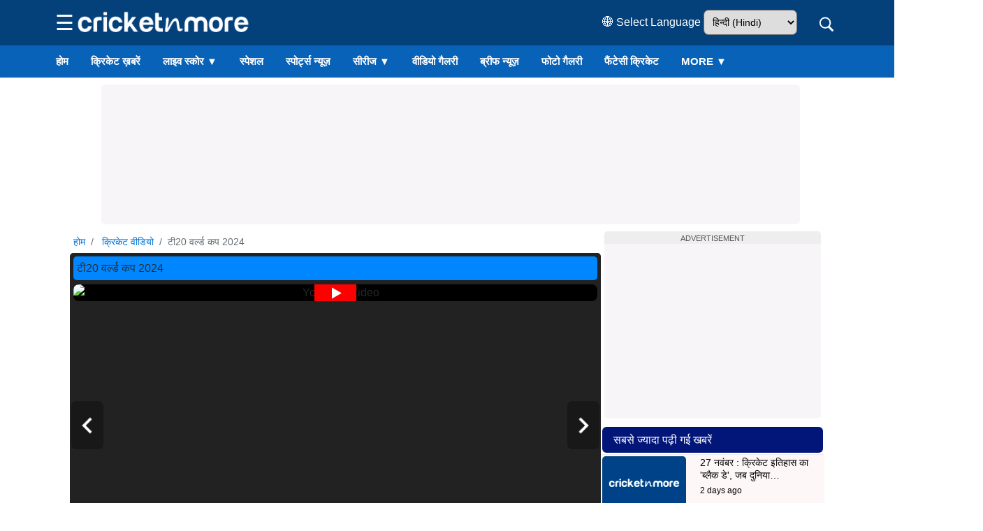

--- FILE ---
content_type: text/html; charset=UTF-8
request_url: https://hindi.cricketnmore.com/cricket-videos/t20-world-cup-2024-537
body_size: 28540
content:
<!DOCTYPE HTML>
<html lang="hi">

<head>
    <meta charset="utf-8">
    <meta http-equiv="content-type" content="text/html; charset=UTF-8" />
<title>टी20 वर्ल्ड कप 2024 at Cricketnmore</title>
<meta name="description" content="Watch Cricket video of टी20 वर्ल्ड कप 2024. More cricket videos on www.cricketnmore.com." />
<meta name="keywords" content="" />
<meta property="og:type" content="photo" />
<meta property="og:site_name" content="Cricketnmore" />
<meta property="og:title" content="टी20 वर्ल्ड कप 2024 at Cricketnmore" />
<meta property="og:description" content="Watch Cricket video of टी20 वर्ल्ड कप 2024. More cricket videos on www.cricketnmore.com." />
<meta property="og:url" content="https://hindi.cricketnmore.com/cricket-videos/t20-world-cup-2024-537" />
<meta property="og:image" content="https://img.cricketnmore.com/uploads/2024/05/T20-World-Cup-2024-Preview1.jpg" />
<meta property="og:image:alt" content="" />
<meta name="twitter:card" content="summary_large_image" />
<meta name="twitter:title" content="टी20 वर्ल्ड कप 2024 at Cricketnmore" />
<meta name="twitter:description" content="Watch Cricket video of टी20 वर्ल्ड कप 2024. More cricket videos on www.cricketnmore.com." />
<meta name="twitter:image" content="https://img.cricketnmore.com/uploads/2024/05/T20-World-Cup-2024-Preview1.jpg" />
<meta name="twitter:site" content="https://hindi.cricketnmore.com/" />
<meta property="fb:pages" content="595750893828921" />
<meta property="fb:app_id" content="1732191446809001" />
<meta name="theme-color" content="#2374c4">
<link rel="manifest" href="https://hindi.cricketnmore.com/manifest.json">
<link rel="apple-touch-icon-precomposed" href="https://img.cricketnmore.com/static/images/57x57-new.png" />
<link rel="apple-touch-icon" sizes="72x72" href="https://img.cricketnmore.com/static/images/72x72-new.png" />
<link rel="apple-touch-icon" sizes="114x114" href="https://img.cricketnmore.com/static/images/114x114-new.png" />
<link rel="apple-touch-icon" sizes="120x120" href="https://img.cricketnmore.com/static/images/120x120-new.png" />
<link rel="apple-touch-icon" sizes="144x144" href="https://img.cricketnmore.com/static/images/144x144-new.png" />
<link rel="apple-touch-icon" sizes="152x152" href="https://img.cricketnmore.com/static/images/152x152-new.png" />
<link rel="apple-touch-icon" sizes="192x192" href="https://img.cricketnmore.com/static/images/192x192-new.png" />
<link rel="apple-touch-icon" sizes="512x512" href="https://img.cricketnmore.com/static/images/512x512-new.png" />
<link rel="canonical" href="https://hindi.cricketnmore.com/cricket-videos/t20-world-cup-2024-537" />
    <meta name="news_keywords" content="" />
<meta name="viewport" content="width=device-width, initial-scale=1.0">
<link rel="shortcut icon" href="https://img.cricketnmore.com/uploads/favicon1.ico" type="image/ico">

<!-- <link rel="stylesheet" href="https://cdnjs.cloudflare.com/ajax/libs/font-awesome/4.7.0/css/font-awesome.min.css" integrity="sha512-SfTiTlX6kk+qitfevl/7LibUOeJWlt9rbyDn92a1DqWOw9vWG2MFoays0sgObmWazO5BQPiFucnnEAjpAB+/Sw==" crossorigin="anonymous" /> -->

        <link rel="preload" href="https://hindi.cricketnmore.com/assets/css/style.css?version=2.2.5" as="style" onload="this.rel='stylesheet'" />
    <noscript>
        <link rel="stylesheet" href="https://hindi.cricketnmore.com/assets/css/style.css?version=2.2.5" />
    </noscript>

    <!-- <link rel="preload" href="https://hindi.cricketnmore.com/assets/css/style.css?version=2.2.5" onload="this.onload=null;this.rel='stylesheet'" /> -->
<!-- Start Script Ads -->
<!-- Header 151 -->
<!-- Preconnect Start 151 -->
<!-- Google Analytics -->
<link rel="preconnect" href="https://www.google-analytics.com" crossorigin>
<link rel="dns-prefetch" href="//www.google-analytics.com">
<!-- Google APIs -->
<link rel="dns-prefetch" href="//apis.google.com">
<!-- Google Main Domain -->
<link rel="dns-prefetch" href="//www.google.com">
<!-- iZooto -->
<link rel="preconnect" href="https://cdn.izooto.com" crossorigin>
<link rel="dns-prefetch" href="//cdn.izooto.com">
<link rel="dns-prefetch" href="//www.izooto.com">
<!-- CDNJS -->
<link rel="dns-prefetch" href="//cdnjs.com">
<!-- Your Website -->
<link rel="dns-prefetch" href="//cricketnmore.com">
<link rel=dns-prefetch href="https://hindi.cricketnmore.com">
<link rel=dns-prefetch href="https://tamil.cricketnmore.com">
<link rel=dns-prefetch href="https://punjabi.cricketnmore.com">
<link rel=dns-prefetch href="https://img.cricketnmore.com">
<link rel="preconnect" href="https://stats.g.doubleclick.net/">
<link rel="preconnect" href="https://googleads.g.doubleclick.net/">
<link rel="preconnect" href="https://secure-gl.imrworldwide.com/">
<link rel="preconnect" href="https://pagead2.googlesyndication.com">
<link rel="dns-prefetch" href="https://pagead2.googlesyndication.com">
<link rel="preconnect" href="https://sb.scorecardresearch.com/">
<link rel="preconnect" href="https://ads.pubmatic.com/">
<link rel="preconnect" href="https://www.cricketnmore.com/">
<link rel="preconnect" href="https://hindi.cricketnmore.com/">
<link rel="preconnect" href="https://tamil.cricketnmore.com/">
<link rel="preload" as="image" href="https://img.cricketnmore.com/uploads/cricket-logo-neww.webp" as="image">
<meta charset=utf-8>
<script async src="https://fundingchoicesmessages.google.com/i/106213651?ers=3" nonce="your_nonce_if_needed"></script>
<!-- Header 154 -->
<!-- google-site verification -->
<meta name="google-site-verification" content="9whJDH6rMXNKnKKBmZXtbqCLR_fZ-weSs6SHiVi2vW8" />



<!-- Header 162 -->
<!-- izooto Notification -->
<script>
  window._izq = window._izq || [];
  window._izq.push(["init"]);

  function loadIzootoScript() {
    if (window._izootoLoaded) return; // Prevent multiple loads
    window._izootoLoaded = true;
    var script = document.createElement('script');
    script.src = 'https://cdn.izooto.com/scripts/e27668017729806ebd89e369efd71151958b3901.js';
    script.async = true;
    script.defer = true;
    document.body.appendChild(script);
  }

  function checkScrollPercent() {
    var scrollTop = window.scrollY || document.documentElement.scrollTop;
    var docHeight = document.documentElement.scrollHeight - window.innerHeight;
    if (docHeight > 0 && (scrollTop / docHeight) >= 0.1) {
      loadIzootoScript();
      window.removeEventListener('scroll', checkScrollPercent);
    }
  }

  window.addEventListener('scroll', checkScrollPercent);
</script>

<!-- Header 270 -->
<!-- GPT Tag -->
<script async src="https://securepubads.g.doubleclick.net/tag/js/gpt.js"></script>
<script>
  window.googletag = window.googletag || {cmd: []};
  googletag.cmd.push(function() {
       
   googletag.defineSlot('/210770009/TopBanner/Top_AD_Banner_970x270_728x90_Web', [[960, 90], [980, 90], [950, 90], [970, 66], [750, 100], [970, 90], [728, 90], [750, 200]], 'div-gpt-ad-1746009890260-0').addService(googletag.pubads());

googletag.defineSlot('/210770009/TopBanner/Tab_below_web', [728, 90], 'div-gpt-ad-1723539189424-0').addService(googletag.pubads());

googletag.defineSlot('/210770009/TopBanner/Banner_Three_Web', [300, 250], 'div-gpt-ad-1746864436428-0').addService(googletag.pubads());

  googletag.defineSlot('/210770009/TopBanner/Banner_Four_970x270_728x90_Web', [[300, 100], [300, 250], [200, 200]], 'div-gpt-ad-1724389522283-0').addService(googletag.pubads());

    googletag.defineSlot('/210770009/TopBanner/Inside_Article_Banner_970x270_728x90_Web', [728, 90], 'div-gpt-ad-1723539382548-0').addService(googletag.pubads());

googletag.defineSlot('/210770009/TopBanner/Bottom_Bannr_970x270_728x90_Web', [[970, 90], [728, 90], [950, 90]], 'div-gpt-ad-1723539451950-0').addService(googletag.pubads());

googletag.defineSlot('/210770009/TopBanner/Video_Player_Tag', [1, 1], 'div-gpt-ad-1720074454566-0').addService(googletag.pubads());

    googletag.pubads().enableSingleRequest();
    googletag.enableServices();
  });
</script>
<!-- Header 322 -->
<!-- Adbro -->
<script type="application/javascript">
(function(w,d,p,c){var r='ptag',o='script',s=function(u){var a=d.createElement(o),
m=d.getElementsByTagName(o)[0];a.async=1;a.src=u;m.parentNode.insertBefore(a,m);};
w[r]=w[r]||function(){(w[r].q = w[r].q || []).push(arguments)};s(p);s(c);})
(window, document, '//tag.adbro.me/tags/ptag.js', '//tag.adbro.me/configs/y26gpfmp.js');
</script>
<!-- End Script Ads -->

<script type="application/ld+json">
    {
        "@context": "http://schema.org",
        "@type": "SiteNavigationElement",
        "name": [
            "ताज़ा ख़बरें",
            "फटाफट समाचार",
            "वर्तमान श्रृंखला",
            "भविष्य की श्रृंखला",
            "पूर्ण श्रृंखला",
            "संग्रह श्रृंखला",
            "लाइव स्कोर",
            "फिक्स्चर",
            "कार्यक्रम",
            "वीडियो",
            "रिजल्ट",
            "विशेष",
            "लेजेन्डस",
            "गैलरी",
            "Player Profiles",
            "आईपीएल T20 टीम ",
            "क्रिकेट लाइव ब्लॉग"
        ],
        "url": [

            "https://hindi.cricketnmore.com/cricket-news",
            "https://hindi.cricketnmore.com/cricket-photo-news",
            "https://hindi.cricketnmore.com/cricket-series",
            "https://hindi.cricketnmore.com/upcoming-cricket-series",
            "https://hindi.cricketnmore.com/completed-cricket-series",
            "https://hindi.cricketnmore.com/archive-cricket-series",
            "https://hindi.cricketnmore.com/live-cricket-score",
            "https://hindi.cricketnmore.com/cricket-fixtures",
            "https://hindi.cricketnmore.com/cricket-schedule",
            "https://hindi.cricketnmore.com/cricket-videos",
            "https://hindi.cricketnmore.com/cricket-match-results",
            "https://hindi.cricketnmore.com/cricket-special",
            "https://hindi.cricketnmore.com/legends",
            "https://hindi.cricketnmore.com/gallery",
            "https://hindi.cricketnmore.com/player-profiles",
            "https://hindi.cricketnmore.com/ipl-t20-teams",
            "https://hindi.cricketnmore.com/cricket-live-blog"
        ]
    }
</script>
<script type="application/ld+json">
    {
        "@context": "https://schema.org",
        "@type": "Organization",
        "name": "Cricketnmore",
        "url": "https://hindi.cricketnmore.com/",
        "logo": {
            "@context": "https://schema.org",
            "@type": "ImageObject",
            "width": "600",
            "height": "60",
            "url": "https://img.cricketnmore.com/logo-blue.png"
        },
        "sameAs": ["https://www.facebook.com/cricketnmore", "https://twitter.com/cricketnmore"]
    }
</script>
<meta name="google-site-verification" content="xSuNd8lEaURCEAXFEImxa3HuHDzgx375lHqAyHFsubw" />



<!-- Global site tag (gtag.js) - Google Analytics -->
<script async src="https://www.googletagmanager.com/gtag/js?id=G-92M367RFDM"></script>
<script>
    window.dataLayer = window.dataLayer || [];

    function gtag() {
        dataLayer.push(arguments);
    }
    gtag('js', new Date());

    gtag('config', 'G-92M367RFDM');
</script>


<style>
    .cmtopad.ads-top_banner span {
        display: none;
    }

    .cmtopad {
        min-height: 95px;
    }

    .ads-top_banner {
        height: auto;
        width: 100%;
        justify-content: center;
        align-items: center;
    }

    .bottom-fixed-ads {
        position: fixed;
        bottom: -10px;
        z-index: 9999;
        width: 100%;
        display: flex;
        justify-content: center;
    }

    .btn-fixed-dismiss {
        position: absolute;
        top: 3px;
        right: 3px;
    }

    .news-cover-image-header {
        position: relative;
        display: inline-block;
    }

    .news-cover-image-header .img-caption,
    .img-con .img-caption {
        background: -webkit-linear-gradient(top, transparent 0%, #000 100%);
        color: #fff;
        position: absolute;
        left: 0;
        right: 0;
        bottom: 0;
        padding: 10px;
        line-height: 1.2;
        font-size: 13px;
    }

    @media(max-width: 768px) {

        .ads-top_banner,
        .ads-tab_below_banner,
        .ads-banner_three,
        .ads-banner_four,
        .ads-sidebar_ads,
        .ads-video_ads,
        .ads-bottom_banner,
        .ads-inside_article_ads {
            height: auto;
        }
    }

    .row {
        margin-left: -10px;
        margin-right: -10px;
    }

    .col,
    .col-1,
    .col-10,
    .col-11,
    .col-12,
    .col-2,
    .col-3,
    .col-4,
    .col-5,
    .col-6,
    .col-7,
    .col-8,
    .col-9,
    .col-lg,
    .col-lg-1,
    .col-lg-10,
    .col-lg-11,
    .col-lg-12,
    .col-lg-2,
    .col-lg-3,
    .col-lg-4,
    .col-lg-5,
    .col-lg-6,
    .col-lg-7,
    .col-lg-8,
    .col-lg-9,
    .col-md,
    .col-md-1,
    .col-md-10,
    .col-md-11,
    .col-md-12,
    .col-md-2,
    .col-md-3,
    .col-md-4,
    .col-md-5,
    .col-md-6,
    .col-md-7,
    .col-md-8,
    .col-md-9,
    .col-sm,
    .col-sm-1,
    .col-sm-10,
    .col-sm-11,
    .col-sm-12,
    .col-sm-2,
    .col-sm-3,
    .col-sm-4,
    .col-sm-5,
    .col-sm-6,
    .col-sm-7,
    .col-sm-8,
    .col-sm-9,
    .col-xl,
    .col-xl-1,
    .col-xl-10,
    .col-xl-11,
    .col-xl-12,
    .col-xl-2,
    .col-xl-3,
    .col-xl-4,
    .col-xl-5,
    .col-xl-6,
    .col-xl-7,
    .col-xl-8,
    .col-xl-9 {
        padding-right: 10px;
        padding-left: 10px;
    }

    .cmcloseleftadd {
        position: fixed;
        width: 20px;
        height: 20px;
        background: #fff;
        top: 55px;
        right: 0px;
        border-radius: 100%;
        z-index: 99;
        cursor: pointer;
    }

    #ads-right1 .cmcloseleftadd {
        right: 0;
    }

    #ads-left1 .cmcloseleftadd {
        left: 0;
    }

    .cmcloseleftadd:before,
    .cmcloseleftadd:after {
        content: "";
        position: absolute;
        width: 8px;
        height: 2px;
        background: #222;
        top: 8px;
        left: 5px;
    }

    .cmcloseleftadd:after {
        transform: rotate(-45deg);
    }

    .cmcloseleftadd:before {
        transform: rotate(45deg);
    }

    .img-lg {
        width: 748px;
        height: 487px;
        object-fit: cover;
        object-position: 50% 20%;
    }

    .img-ml {
        width: 306px;
        height: 180px;
        object-fit: cover;
        object-position: 50% 20%;
    }

    .img-mdl {
        width: 485px;
        height: 270px;
        object-fit: cover;
        object-position: 50% 20%;
    }

    .img-md {
        width: 252px;
        height: 162px;
        object-fit: cover;
        object-position: 50% 20%;
    }

    .img-sm {
        width: 134px;
        height: 86px;
        object-fit: cover;
        object-position: 50% 20%;
    }

    img {
        filter: brightness(110%) contrast(110%);
        max-width: 100%;
        height: auto;
    }

    /*-------------------additional css---------------*/

    .container1 {
        width: 1100px;
        margin: 0 auto;
        padding: 0 10px;
        max-width: 100%;
        clear: both;
    }

    .row1 {
        display: flex;
        column-gap: 10px;
        align-items: flex-start;
        /* Prevents vertical stretching */
    }

    .row1 .left-sidebar {
        flex: 1;
        min-width: 0;
        /* Prevents content from breaking layout */
    }

    .row1 .right-sidebar {
        width: 320px;
        flex-shrink: 0;
        /* Prevents sidebar from shrinking on overflow */
    }

    .row1 .right-sidebar .sidepanel {
        position: sticky;
        top: 70px;
        will-change: top;
        /* Optional: Hint browser for sticky positioning */
    }

    @media (max-width: 768px) {
        .row1 {
            display: block;
            column-gap: 0;
        }

        .row1 .left-sidebar,
        .row1 .right-sidebar {
            width: 100%;
        }

        .row1 .right-sidebar .sidepanel {
            position: relative;
            top: 0;
        }
    }

	.sr-only {
	  position: absolute;
	  width: 1px;
	  height: 1px;
	  padding: 0;
	  margin: -1px;
	  overflow: hidden;
	  clip: rect(0,0,0,0);
	  white-space: nowrap;
	  border: 0;
	}

	@media (max-width: 767px) {
    .list-inline > li {
        padding-left: 1px !important;
        padding-right: 1px !important;
    }
}
	@media (max-width: 600px) {
    .footer-menu .navbar-nav li a {
        font-size: 13px !important; 
        text-transform: none;
        color: #000 !important;
        letter-spacing: 0;
        padding: 0;
        font-weight: 500;
    }
}

</style>
        <meta name="robots" content="max-image-preview:large">
    <script type="application/ld+json">
        {
            "@context": "http://schema.org",
            "@type": "BreadcrumbList",
            "itemListElement": [{
                    "@type": "ListItem",
                    "position": 1,
                    "item": {
                        "@id": "https://hindi.cricketnmore.com/",
                        "name": "होम"
                    }
                },
                {
                    "@type": "ListItem",
                    "position": 2,
                    "item": {
                        "@id": "https://hindi.cricketnmore.com/cricket-videos/",
                        "name": "क्रिकेट वीडियो"
                    }
                },
                {
                    "@type": "ListItem",
                    "position": 2,
                    "item": {
                        "@id": "https://hindi.cricketnmore.com/cricket-videos/t20-world-cup-2024-537",
                        "name": "टी20 वर्ल्ड कप 2024"
                    }
                }
            ]
        }
    </script>
    <style type="text/css">
        header {
            padding: 5px 0;
        }

        .gallery-logo {
            padding-top: 20px;
        }

        .gallery-details {
            background: #222;
            padding: 5px;
            border-radius: 5px;
            position: relative;
        }

        .gallery-details img {
            display: block;
            margin: auto
				
        }

        .gallery-nav {
            width: 99%;
            margin-bottom: 10px;
            z-index: 9999;
            position: absolute;
            top: 42%;
        }

        .gallery-nav .navlink {
            display: table-cell;
            text-align: center;
            width: 33%;
            padding: 10px;
            color: #fff;
            font-size: 20px;
        }

        .couter {
            position: absolute;
            font-size: 22px;
            font-weight: 600;
            top: 4px;
            z-index: 999;
            text-align: center;
            left: 50%;
        }

        .prev-video {
            position: absolute;
            top: 45%;
            width: 46px;
            height: 69px;
            background: rgba(0, 0, 0, 0.3);
            display: flex;
            justify-content: center;
            align-items: center;
            border-radius: 7px;
        }

        .prev-video:hover {
            background: rgba(0, 0, 0, 0.8);
        }

        .prev-video.prev {
            left: 2px;
            ;
        }

        .prev-video.next {
            right: 2px;
        }

        #div-clmb-ctn-240163-1 {
            background-color: white;
        }

        #div-clmb-ctn-240160-1 {
            background-color: white;
        }

        .img-title {
            background: #0087ff;
            width: 100%;
            padding: 5px;
            margin-bottom: 6px;
            border-radius: 5px;
        }

        dd {
            border: solid #222;
            border-width: 0 4px 4px 0;
            display: inline-block;
            padding: 18px;
        }

        .arrow-right {
            transform: rotate(-45deg);
            -webkit-transform: rotate(-45deg);
        }

        .arrow-left {
            transform: rotate(135deg);
            -webkit-transform: rotate(135deg);
        }

        .nvrf {
            font-size: 55px;
            color: #222;
        }

        .nvleft {
            font-size: 55px;
            color: #222;
        }

        .img-con {
            position: relative;
            text-align: center;
        }

        .box-title {
            color: #000;
        }

        @media (max-width: 600px) {
            .header {
                margin-top: 4%;
                padding-top: 1px;
            }

            .gallery-details {
                margin-top: 0px;
            }

            .gallery-nav {
                width: 92%;
            }

            dd {
                padding: 10px;
            }

            .gallery-nav .prev {
                margin-left: 0px;
            }

            .gallery-nav .next {
                margin-right: -20px;
            }

            .topbar {
                height: 49px;
            }

        }

        .facebook-responsive {
            overflow: hidden;
            padding-bottom: 56.25%;
            position: relative;
            height: 0;
        }

        .facebook-responsive iframe {
            left: 0;
            top: 0;
            height: 100%;
            width: 100%;
            position: absolute;
        }
    </style>
    <style>
        .youtube-box {
            width: 100%;
            max-width: 100%;
            aspect-ratio: 16/9;
            margin: 0px auto;
            position: relative;
            background: #000;
            cursor: pointer;
            overflow: hidden;
            border-radius: 8px;
        }

        .youtube-thumb {
            width: 100%;
            height: 100%;
            position: relative;
        }

        .youtube-thumb img {
            width: 100%;
            height: 100%;
            object-fit: cover;
            display: block;
        }

        .play-button {
            position: absolute;
            top: 50%;
            left: 50%;
            transform: translate(-50%, -50%);
            width: 60px;
            height: 45px;
            background: rgba(255, 0, 0, 1);
            border-radius: 12px;
            cursor: pointer;
            display: flex;
            align-items: center;
            justify-content: center;
            transition: background 0.3s;
        }

        .play-button::before {
            content: '';
            display: block;
            width: 0;
            height: 0;
            border-left: 14px solid white;
            border-top: 8px solid transparent;
            border-bottom: 8px solid transparent;
            margin-left: 3px;
        }

        .play-button:hover {
            background: rgba(50, 55, 10, 0.9);
        }

        iframe {
            width: 100%;
            height: 100%;
            border: none;
        }

        /* Responsive tweaks */
        @media (max-width: 480px) {
            .play-button {
                width: 50px;
                height: 35px;
                border-radius: 10px;
            }

            .play-button::before {
                border-left: 12px solid white;
                border-top: 6px solid transparent;
                border-bottom: 6px solid transparent;
            }
        }
    </style>
</head>

<body>
    <style>
    @media screen and (max-width: 1024px) {

        #ads-left1,
        #ads-right1 {
            display: none;
        }
    }
</style>
    <!-- Start Cover Ads -->

    <div id="ads-left1" class="cover-ads left-cover-ads ">
        <!-- <div onclick="close_left_ads()" class="cmcloseleftadd"></div> -->
        <!-- Start Left Cover Ads -->

        
        <!-- End Left Cover Ads -->
    </div>

    <div id="ads-right1" class="cover-ads right-cover-ads">
        <!-- <div onclick="close_right_ads()" id="btn-close-right" class="cmcloseleftadd"></div> -->
        <!-- Start Right Cover Ads -->
                <!-- End Right Cover Ads -->
    </div>
    <!-- End Cover Ads -->
    <script>
        function close_right_ads() {
            document.getElementById('ads-right1').style.display = 'none';
        }

        function close_left_ads() {
            document.getElementById('ads-left1').style.display = 'none';
        }
    </script>
<style>
    * {
        margin: 0;
        padding: 0;
        box-sizing: border-box;
    }

    .menu {
        position: relative;
        width: 100%;
        transition: top 0.1s ease;
        background: #fff;
        min-height: 40px;
    }

    .menu.fixed {
        position: fixed;
        box-shadow: 0 2px 10px rgba(0, 0, 0, 0.1);
        transition: all 0.3s ease-in-out;
        z-index: 99;
    }

    header {
        background-color: #04417b;
        color: #fff;
    }

    .header-main {
        display: flex;
        justify-content: space-between;
        align-items: center;
        padding: 10px 15px;
    }

    @media (min-width: 768px) {
        .header-main {
            margin-left: 5%;
            margin-right: 5%;
        }
    }

    .header-left,
    .header-right {
        display: flex;
        align-items: center;
        gap: 10px;
        margin-right: 10px;
        min-height: 1px;
        /* Prevent layout shift if empty */
    }

    .logo img {
        height: 40px;
        margin-top: 2px;
        display: block;
        width: 100%;
        max-width: 253px;
        aspect-ratio: 253 / 40;
    }

    @media (max-width: 767px) {
        .logo img {
            width: 110%;
            height: auto;
            /* keeps aspect ratio correct */
            max-width: 215px;
            /* prevents stretching beyond original */
            aspect-ratio: 215 / 34;
            /* ensures correct ratio */
            margin-top: 0px;
            display: block;
        }
    }

    .language-dropdown select {
        padding: 8px;
        font-size: 14px;
        border-radius: 7px;
    }

    .search-wrapper {
        display: flex;
        align-items: center;
        justify-content: flex-end;
        position: relative;
        min-height: 40px;
        box-sizing: border-box;
        transition: opacity 0.3s ease, transform 0.3s ease;
    }

    #search-box {
        width: 0;
        padding: 10px;
        border-radius: 7px;
        border: none;
        outline: 0;
        transition: width 0.3s ease, opacity 0.3s ease;
        opacity: 0;
        color: #faebd7;
        margin-right: 10px;
    }

    .search-wrapper.active #search-box {
        width: 250px;
        opacity: 1;
        background: #fff;
        color: #000;
    }

    #search-icon {
        font-size: 25px;
        color: #fff;
        cursor: pointer;
        display: inline-block;
        width: 20px;
        height: 20px;
        line-height: 22px;
        text-align: center;
        vertical-align: middle;
        flex-shrink: 0;
    }

    @media (max-width: 768px) {
        #search-icon {
            width: 24px;
            height: 24px;
            line-height: 25px;
        }
    }

    .suggestions {
        position: absolute;
        top: 100%;
        background-color: #818181;
        width: 266px;
        box-shadow: 0 2px 4px rgba(0, 0, 0, 0.2);
        border-radius: 0 0 7px 7px;
        z-index: 1000;
        border-radius: 5px;
        left: 0px;
        border-radius: 5px;
    }

    .suggestions li {
        list-style: none;
        padding: 8px 12px;
        cursor: pointer;
    }

    .suggestions li:hover {
        background-color: #9887;
    }

    #voice-icon {
        font-size: 25px;
        color: #fff;
        cursor: pointer;
        margin-left: 20px;
    }

    #voice-icon.listening {
        animation: pulse 1s infinite;
        color: #ff0;
    }

    @keyframes pulse {
        0% {
            transform: scale(1);
        }

        50% {
            transform: scale(1.2);
        }

        100% {
            transform: scale(1);
        }
    }

    .hamburger {
        font-size: 30px;
        cursor: pointer;
        background: transparent;
        border: none;
        color: #fff;
        display: block;
    }

    nav.menu {
        position: relative;
        top: 0;
        background-color: #0862B7;
        -webkit-overflow-scrolling: touch;
        white-space: nowrap;
        -ms-overflow-style: none;
        scrollbar-width: none;
    }

    nav.menu::-webkit-scrollbar {
        display: none;
    }

    nav.menu a.new-item::after {
        content: "NEW";
        background: red;
        color: #fff;
        font-size: 10px;
        padding: 0 4px;
        border-radius: 4px;
        position: absolute;
        top: 0;
        right: -2px;
    }

    .menu-content {
        display: flex;
        list-style: none;
        margin-left: 5%;
        margin-right: 5%;
        text-transform: uppercase;
        font-size: 15px;
        font-weight: 500;
        margin-bottom: 0;
    }

    @media (max-width: 767px) {
        .menu-content {
            margin-left: 0;
            margin-right: 0;
        }
    }

    .menu-content li {
        position: relative;
    }

    .menu-content a {
        display: block;
        padding: 12px 16px;
        text-decoration: none;
        color: #fff;
        font-weight: 700;
        transition: background 0.3s;
    }

    .menu-content a.active,
    .menu-content a:hover {
        background-color: #0455a3;
    }

    .menu-item.dropdown {
        position: relative;
    }

    .submenu {
        position: absolute;
        top: 48px;
        left: 0;
        background: #fff;
        min-width: 160px;
        border: 1px solid #ccc;
        flex-direction: column;
        z-index: 10000;
        display: none;
        border-radius: 0 0 5px 5px;
    }

    .menu-item.dropdown.open>.submenu,
    .menu-item.dropdown:hover .submenu {
        display: flex;
        flex-direction: column;
    }

    .submenu a {
        font-weight: 400;
        padding: 10px 16px;
        color: #000;
    }

    .submenu a:hover {
        background-color: #eee;
        color: #eb2f32;
    }

    .hide-on-mobile {
        display: block !important;
    }

    @media (max-width: 767px) {

        .hide-mobile,
        .submenu,
        .hide-on-mobile {
            display: none !important;
        }

        .mobile-only {
            display: list-item !important;
        }
    }

    @media (min-width: 768px) {
        .mobile-only {
            display: none !important;
        }

        nav.menu {
            display: block !important;
        }
    }



    #mobileMenu {
        position: fixed;
        top: 0;
        left: -350px;
        width: 340px;
        height: 100%;
        background-color: #04417b;
        overflow-y: auto;
        padding: 20px;
        transition: left 0.3s ease-in-out;
        z-index: 1001;
        box-shadow: 2px 0 8px rgba(0, 0, 0, 0.3);
        will-change: transform;
        text-transform: uppercase;
    }

    /* Mobile width (up to 768px screens) */
    @media (max-width: 768px) {
        #mobileMenu {
            width: 335px;
        }
    }


    #mobileMenu.show {
        left: 0;
    }

    #mobileMenu .close-btn {
        font-size: 50px;
        cursor: pointer;
        float: right;
        margin-top: -12px;
        margin-right: 0px;
    }

    #mobileMenu .submenu-toggle,
    #mobileMenu a {
        display: block;
        padding: 10px;
        color: #fff;
        text-decoration: none;
        border-bottom: 1px solid #ddd;
        font-size: 17px;
    }

    #mobileMenu .language-select {
        padding: 8px;
        margin: 10px 0;
        width: 140px;
        border-radius: 5px;
    }

    .mobile-submenu {
        padding-left: 10px;
        display: none;
    }

    .view-vpcoming {
        color: palevioletred;
        background: #6c6a6a;
        text-align: center;
    }

    .view-vpcoming:hover {
        color: white;
    }

    .social-icons {
        display: flex;
        gap: 10px;
        margin-top: 15px;
    }

    #mobileMenu .social-icons a {
        text-decoration: none;
        font-size: 20px;
        color: #333;
        border: none;
    }

    .ads-top_banner {
        position: relative;
        z-index: -1;
    }

    @media (max-width: 768px) {

        .header-main.search-active #hamburger-icon,
        .header-main.search-active .language-dropdown,
        .header-main.search-active .logo {
            display: none;
        }

        #search-wrapper {
            flex: 1 1 auto;
            min-width: 120px;
            /*max-width: 180px; */
            transition: max-width 0.3s ease, opacity 0.3s ease;
        }

        #search-wrapper.collapsed {
            max-width: 40px;
            opacity: 0;
            overflow: hidden;
        }

        #search-wrapper.expanded {
            max-width: 180px;
            opacity: 1;
        }

        .language-dropdown {
            display: none;
        }

        .menu-content {
            overflow-x: auto;
        }
    }


    /* Overlay behind mobile menu */
    #overlay {
        position: fixed;
        top: 0;
        left: 0;
        width: 100%;
        height: 100%;
        background: rgba(0, 0, 0, 0.5);
        display: none;
        z-index: 1000;
        /* just below mobileMenu */
    }

    #overlay.show {
        display: block;
    }


    /* Base menu link */
    .menu-content a {
        position: relative;
        display: inline-block;
        text-decoration: none;
    }

    /* Underline effect (does not interfere with .new-item badge) */
    .menu-content a::before {
        content: "";
        position: absolute;
        bottom: 0;
        left: 50%;
        width: 0;
        height: 3px;
        /* thickness */
        background: red;
        /* underline color */
        transition: all 0.3s ease;
        transform: translateX(-50%);
        border-radius: 2px;
        z-index: 1;
        /* stays below the NEW badge */
    }

    /* Active & hover states */
    .menu-content a.active::before,
    .menu-content a:hover::before {
        width: 95%;
    }

    /* Mobile menu links: prepare for hover effect */
    #mobileMenu a {
        position: relative;
        /* Needed for positioning the underline (::after) */
        transition: color 0.3s ease;
        /* Smooth color change on hover */
    }

    /* On hover: expand underline smoothly */
    #mobileMenu a:hover::after {
        transform: scaleX(1);
        /* Expands underline to full width */
    }

    /* mobile submenu toggle buttons */
    .submenu-toggle {
        display: block;
        padding: 10px 12px;
        color: #fff;
        background: #04417b;
        cursor: pointer;
        font-size: 18px;
        border-bottom: 1px solid rgba(255, 255, 255, 0.1);
    }

    /* hidden by default */
    .mobile-submenu {
        display: none;
        padding-left: 15px;
        background: #055a9c;
    }

    /* show when active */
    .mobile-submenu.active {
        display: block;
    }

    .mobile-submenu a {
        display: block;
        padding: 8px 10px;
        color: #fff;
        text-decoration: none;
        font-size: 16px;
        border-bottom: 1px solid rgba(255, 255, 255, 0.05);
    }

    .mobile-submenu a:hover {
        background: #066bc3;
        color: #ffeb3b;
    }

    #mobileMenu nav.menu-m a {
        position: relative;
        /* makes ::after attach to this link */
        display: block;
        /* so it behaves like a box */
        padding: 10px 12px;
        font-size: 18px;
        text-decoration: none;

    }

    #mobileMenu nav.menu-m a.new-item-m::after {
        content: "NEW";
        background: red;
        color: #fff;
        font-size: 10px;
        padding: 2px 8px;
        border-radius: 4px;
        position: absolute;
        top: 0;
        right: 40px;
        /* adjust space */
    }

    .fa1 {
        display: inline-block;
        height: 1em;
        width: 1em;
        overflow: visible;
        vertical-align: -0.125em;
    }

    /* Common size */
    svg.fa {
        width: 20px;
        height: 20px;
        cursor: pointer;
    }


    /* Common size */
    svg.fas {
        width: 20px;
        height: 20px;
        cursor: pointer;
    }

    /* Individual colors */
    .icon-search {
        fill: #fff;
    }

    .icon-voice {
        fill: #fff;
    }

    .icon-clear {
        fill: #fff;
        transition: fill 0.2s;
    }

    .icon-clear:hover {
        fill: #e00;
    }

    #search-icon {
        font-size: 25px;
        color: red;
        cursor: pointer;
        line-height: 1;
        display: inline-block;
    }

    #search-close {
        display: none;
    }

    .sr-only {
        position: absolute;
        width: 1px;
        height: 1px;
        padding: 0;
        margin: -1px;
        overflow: hidden;
        clip: rect(0, 0, 0, 0);
        border: 0;
    }


    .fa {
        display: inline-block;
        width: 24px;
        height: 24px;
    }

    .fa-facebook {
        background-image: url("data:image/svg+xml,%3Csvg xmlns='http://www.w3.org/2000/svg' style='width:24px;height:24px' viewBox='0 0 24 24'%3E%3Cpath fill='%23ffffff' d='M12 2.04C6.5 2.04 2 6.53 2 12.06C2 17.06 5.66 21.21 10.44 21.96V14.96H7.9V12.06H10.44V9.85C10.44 7.34 11.93 5.96 14.22 5.96C15.31 5.96 16.45 6.15 16.45 6.15V8.62H15.19C13.95 8.62 13.56 9.39 13.56 10.18V12.06H16.34L15.89 14.96H13.56V21.96A10 10 0 0 0 22 12.06C22 6.53 17.5 2.04 12 2.04Z' /%3E%3C/svg%3E");
    }

    .fa-twitter {
        background-image: url("data:image/svg+xml,%3Csvg xmlns='http://www.w3.org/2000/svg' style='width:24px;height:24px' viewBox='0 0 24 24'%3E%3Cpath fill='%23ffffff' d='M22.46,6C21.69,6.35 20.86,6.58 20,6.69C20.88,6.16 21.56,5.32 21.88,4.31C21.05,4.81 20.13,5.16 19.16,5.36C18.37,4.5 17.26,4 16,4C13.65,4 11.73,5.92 11.73,8.29C11.73,8.63 11.77,8.96 11.84,9.27C8.28,9.09 5.11,7.38 3,4.79C2.63,5.42 2.42,6.16 2.42,6.94C2.42,8.43 3.17,9.75 4.33,10.5C3.62,10.5 2.96,10.3 2.38,10C2.38,10 2.38,10 2.38,10.03C2.38,12.11 3.86,13.85 5.82,14.24C5.46,14.34 5.08,14.39 4.69,14.39C4.42,14.39 4.15,14.36 3.89,14.31C4.43,16 6,17.26 7.89,17.29C6.43,18.45 4.58,19.13 2.56,19.13C2.22,19.13 1.88,19.11 1.54,19.07C3.44,20.29 5.7,21 8.12,21C16,21 20.33,14.46 20.33,8.79C20.33,8.6 20.33,8.42 20.32,8.23C21.16,7.63 21.88,6.87 22.46,6Z' /%3E%3C/svg%3E");
    }
</style>

<style>
header {
            padding: 0;
        }

        input {
            line-height: 1.15;
        }

        @media (max-width: 600px) {
            input {
                line-height: 2.0;
            }
        }

</style>
<header>
    <div class="header-main" id="header-main">
        <div class="header-left">
            <button class="hamburger" id="hamburger-icon">☰</button>
            <a href="https://hindi.cricketnmore.com/" class="logo">
                <img width="215" height="34" src="https://img.cricketnmore.com/uploads/cricket-logo-neww.webp" loading="lazy" class="img-responsive" alt="Latest Cricket Score News on Cricketnmore" title="Cricketnmore Logo" />
            </a>
        </div>
        <div class="header-right">
            <div class="language-dropdown">
                <label for="language">🌐 Select Language</label>
                <select id="language1" onchange="changeLanguage(event)" class="language-select">
                    <option value="en" >English</option>
                    <option value="hi" selected>हिन्दी (Hindi)</option>
                                        <option value="pa" >ਪੰਜਾਬੀ (Punjabi)</option>
                </select>
            </div>

            <form class="search-wrapper" action="https://hindi.cricketnmore.com/search" id="search-wrapper">
                <input type="text" name="q" id="search-box" placeholder="Search..." />
                <i id="search-icon" title="Search">
                    <svg class="fa icon-search" xmlns="http://www.w3.org/2000/svg" viewBox="0 0 50 50" style="width:24px; height:24px;" role="img" aria-hidden="false">
                        <path fill="#ffffff" d="M 21 3 C 11.601563 3 4 10.601563 4 20 C 4 29.398438 11.601563 37 21 37 C 24.355469 37 27.460938 36.015625 30.09375 34.34375 L 42.375 46.625 L 46.625 42.375 L 34.5 30.28125 C 36.679688 27.421875 38 23.878906 38 20 C 38 10.601563 30.398438 3 21 3 Z M 21 7 C 28.199219 7 34 12.800781 34 20 C 34 27.199219 28.199219 33 21 33 C 13.800781 33 8 27.199219 8 20 C 8 12.800781 13.800781 7 21 7 Z" />
                    </svg>
                </i>
                <!-- Cross (xmark) icon -->
                <svg id="search-close" class="fa icon-clear" width="50" height="50" viewBox="0 0 15 15" xmlns="http://www.w3.org/2000/svg" id="cross">
                    <path d="M3.64 2.27L7.5 6.13L11.34 2.29C11.5114 2.1076 11.7497 2.0029 12 2C12.5523 2 13 2.4477 13 3C13.0047 3.2478 12.907 3.4866 12.73 3.66L8.84 7.5L12.73 11.39C12.8948 11.5512 12.9915 11.7696 13 12C13 12.5523 12.5523 13 12 13C11.7423 13.0107 11.492 12.9127 11.31 12.73L7.5 8.87L3.65 12.72C3.4793 12.8963 3.2453 12.9971 3 13C2.4477 13 2 12.5523 2 12C1.9953 11.7522 2.093 11.5134 2.27 11.34L6.16 7.5L2.27 3.61C2.1052 3.4488 2.0085 3.2304 2 3C2 2.4477 2.4477 2 3 2C3.2404 2.0029 3.4701 2.0998 3.64 2.27Z" />
                </svg>

                <i class="fas fa-microphone" id="voice-icon" title="Voice Search">
                    <!-- Voice (microphone) icon -->
                    <svg class="fa icon-voice" xmlns="http://www.w3.org/2000/svg" viewBox="0 0 384 512">
                        <path d="M192 352c53 0 96-43 96-96V96c0-53-43-96-96-96s-96 
    43-96 96v160c0 53 43 96 96 96zM368 
    224h-24c-13.3 0-24 10.7-24 
    24v8c0 70.7-57.3 128-128 
    128s-128-57.3-128-128v-8c0-13.3-10.7-24-24-24H16c-13.3 
    0-24 10.7-24 24v8c0 97 71.9 
    177.1 164 190.4V480h-52c-13.3 0-24 
    10.7-24 24s10.7 24 24 
    24h160c13.3 0 24-10.7 
    24-24s-10.7-24-24-24h-52v-33.6c92.1-13.3 
    164-93.4 164-190.4v-8c0-13.3-10.7-24-24-24z" />
                    </svg>
                </i>

                <ul class="suggestions" id="suggestions-list"></ul>
            </form>
        </div>
    </div>

    <nav class="menu" id="nav-menu">
        <ul class="menu-content">
                                <li><a href="https://hindi.cricketnmore.com/" target="_self" class="">होम</a></li>
                                    <li><a href="https://hindi.cricketnmore.com/cricket-news" target="_self" class="">क्रिकेट ख़बरें</a></li>
                                    <li class="menu-item dropdown menu-dropdown">
                        <a href="https://hindi.cricketnmore.com/live-cricket-score" class="dropdown-toggle ">लाइव स्कोर <span class="hide-mobile">▼</span></a>
                        <div class="submenu">
                                                                    <a href="https://hindi.cricketnmore.com/cricket-livescore/scorecard/13072005141/logan-cup-1">Logan Cup - 2025-26</a>
                                                                        <a href="https://hindi.cricketnmore.com/cricket-livescore/scorecard/13072005142/logan-cup-1">Logan Cup - 2025-26</a>
                                                                        <a href="https://hindi.cricketnmore.com/cricket-livescore/scorecard/13072005383/the-ashes-1">The Ashes - 2025-26</a>
                                                                        <a href="https://hindi.cricketnmore.com/cricket-livescore/scorecard/13072005552/nepal-premier-league-1">Nepal Premier League - 2025-26</a>
                                                                <a href="https://hindi.cricketnmore.com/cricket-fixtures" class="view-vpcoming">View Upcoming Match</a>
                                
                        </div>
                    </li>
                                    <li><a href="https://hindi.cricketnmore.com/cricket-special" target="_self" class="">स्पेशल</a></li>
                                    <li><a href="https://hindi.cricketnmore.com/sports-news" target="_self" class="">स्पोर्ट्स न्यूज़</a></li>
                                    <li class="menu-item dropdown menu-dropdown">
                        <a href="https://hindi.cricketnmore.com/cricket-series" class="dropdown-toggle "> सीरीज <span class="hide-mobile">▼</span></a>
                        <div class="submenu">
                                                                <a href="https://hindi.cricketnmore.com/cricket-series/south-africa-tour-of-england-2025">South Africa tour of England, 2025</a>
                                                                    <a href="https://hindi.cricketnmore.com/cricket-series/the-ashes-2025-26">The Ashes, 2025-26</a>
                                                                    <a href="https://hindi.cricketnmore.com/cricket-series/west-indies-tour-of-new-zealand-2025">West Indies tour of New Zealand, 2025</a>
                                                                    <a href="https://hindi.cricketnmore.com/cricket-series/womens-big-bash-league-2025">Womens Big Bash League 2025</a>
                                                                    <a href="https://hindi.cricketnmore.com/cricket-series/south-africa-tour-of-india-2025">South Africa tour of India, 2025</a>
                                                                    <a href="https://hindi.cricketnmore.com/cricket-series/pakistan-t20i-tri-series-2025">Pakistan T20I Tri-Series 2025</a>
                                                                    <a href="https://hindi.cricketnmore.com/cricket-series/ireland-tour-of-bangladesh-2025">Ireland tour of Bangladesh, 2025</a>
                                                                <a href="https://hindi.cricketnmore.com/cricket-series" class="view-vpcoming">View Upcoming Series</a>
                            
                        </div>
                    </li>
                                    <li><a href="https://hindi.cricketnmore.com/cricket-videos" target="_self" class="">वीडियो गैलरी</a></li>
                                    <li><a href="https://hindi.cricketnmore.com/cricket-photo-news" target="_self" class="">ब्रीफ न्यूज़</a></li>
                                    <li><a href="https://hindi.cricketnmore.com/gallery" target="_self" class="">फोटो गैलरी</a></li>
                                    <li><a href="https://hindi.cricketnmore.com/cricket-match-predictions" target="_self" class="">फैंटेसी क्रिकेट</a></li>
                                <li class="menu-item dropdown menu-dropdown hide-on-mobile">
                    <a href="#" class="dropdown-toggle">More ▼</a>
                    <div class="submenu">
                                                    <a href="https://hindi.cricketnmore.com/cricket-fixtures" target="_self" class="">क्रिकेट फिक्स्चर</a>
                                                    <a href="https://hindi.cricketnmore.com/top-10-cricket-news-of-the-day" target="_self" class="">टॉप 10 न्यूज़</a>
                                            </div>
                </li>
                                        <li class="mobile-only"><a href="https://hindi.cricketnmore.com/cricket-fixtures" target="_self" class="">क्रिकेट फिक्स्चर</a></li>
                            <li class="mobile-only"><a href="https://hindi.cricketnmore.com/top-10-cricket-news-of-the-day" target="_self" class="">टॉप 10 न्यूज़</a></li>
                        <!-- <li><a href="#">IPL 2025</a></li>
            <li><a href="#" class="new-item">Results</a></li>
            <li class="menu-item dropdown menu-dropdown">
                <a href="#" class="dropdown-toggle">Live Score <span class="hide-mobile">▼</span></a>
                <div class="submenu">
                    <a href="#">India Under-19s vs England Under-19s</a>
                    <a href="#">India Under-19s vs England Under-19s</a>
                    <a href="#">India Under-19s vs England Under-19s</a>
                    <a href="#">India Under-19s vs England Under-19s</a>
                    <a href="#">India Under-19s vs England Under-19s</a>
                    <a href="#" class="view-vpcoming">View Upcoming Match</a>
                </div>
            </li>
            <li><a href="#">Career</a></li>
            <li><a href="#">International</a></li>
            <li class="menu-item dropdown menu-dropdown">
                <a href="#" class="dropdown-toggle">Series <span class="hide-mobile">▼</span></a>
                <div class="submenu">
                    <a href="#">Bangladesh tour of Sri Lanka, 2025</a>
                    <a href="#">Bangladesh tour of Sri Lanka, 2025</a>
                    <a href="#">Bangladesh tour of Sri Lanka, 2025</a>
                    <a href="#">Bangladesh tour of Sri Lanka, 2025</a>
                    <a href="#" class="view-vpcoming">View Upcoming Series</a>
                </div>
            </li>
            <li><a href="#">IPL 2025</a></li>
            <li><a href="#">IPL 2024</a></li>
            <li><a href="#">IPL 2023</a></li> -->

            <!-- This will show on desktop, hidden on mobile -->
            <!-- <li class="menu-item dropdown menu-dropdown hide-on-mobile">
                <a href="#" class="dropdown-toggle">More ▼</a>
                <div class="submenu">
                    <a href="#">Cricket Team 1</a>
                    <a href="#">Cricket Stats 2</a>
                    <a href="#">Cricket Team 3</a>
                    <a href="#">Cricket Stats 4</a>
                </div>
            </li> -->

            <!-- This will show on mobile, hidden on desktop -->
            <!-- <li class="mobile-only">
                <a href="#">Cricket Team_m</a>
            </li>
            <li class="mobile-only">
                <a href="#">Cricket Stats_m</a>
            </li>
            <li class="mobile-only">
                <a href="#">Cricket Team_m</a>
            </li>
            <li class="mobile-only">
                <a href="#">Cricket Statsm_m</a>
            </li> -->
        </ul>
    </nav>

    <div id="mobileMenu">
        <span class="close-btn" onclick="closeMenu()">&times;</span>
                <label for="language1">Language:</label>
        <!--<label for="language1" class="sr-only">Choose Language</label>-->
        <!--<label for="language">🌐 Language</label>-->
        <select id="language1" onchange="changeLanguage(event)" class="language-select">
            <option value="en" >English</option>
            <option value="hi" selected>हिन्दी (Hindi)</option>
                      <option value="pa" >ਪੰਜਾਬੀ (Punjabi)</option>
        </select>

        <nav class="menu-m">
                                <a href="https://hindi.cricketnmore.com/" target="_self" class="">होम</a>
                
                                <a href="https://hindi.cricketnmore.com/" target="_self" class="">क्रिकेट ख़बरें</a>
                
                                <a href="https://hindi.cricketnmore.com/live-cricket-score" target="_self" class="">लाइव स्कोर</a>
                
                                <a href="https://hindi.cricketnmore.com/sports-news" target="_self" class="">स्पोर्ट्स न्यूज़</a>
                
                                <a href="https://hindi.cricketnmore.com/cricket-series" target="_self" class="">शृंखला:</a>
                                            <div class="submenu-toggle" onclick="toggleSubmenuSide('mobileSubmenu665')">SA vs ENG ▼</div>
                        <div id="mobileSubmenu665" class="mobile-submenu">
                                                            <a href="https://hindi.cricketnmore.com/cricket-series/south-africa-tour-of-england-2025">SA vs ENG</a>
                                                            <a href="https://hindi.cricketnmore.com/cricket-series/south-africa-tour-of-england-2025/news">News</a>
                                                            <a href="https://hindi.cricketnmore.com/cricket-series/south-africa-tour-of-england-2025/statistics">Statistics</a>
                                                            <a href="https://hindi.cricketnmore.com/cricket-series/south-africa-tour-of-england-2025/teams">Squads</a>
                                                            <a href="https://hindi.cricketnmore.com/cricket-series/south-africa-tour-of-england-2025/results">Results</a>
                                                            <a href="https://hindi.cricketnmore.com/cricket-series/south-africa-tour-of-england-2025/fixtures">Fixtures</a>
                                                            <a href="https://hindi.cricketnmore.com/cricket-series/south-africa-tour-of-england-2025/live-score">Live Score</a>
                                                            <a href="https://hindi.cricketnmore.com/cricket-series/south-africa-tour-of-england-2025/photos">Photos</a>
                                                            <a href="https://hindi.cricketnmore.com/cricket-series/south-africa-tour-of-england-2025/videos">Videos</a>
                                                    </div>
                                            <div class="submenu-toggle" onclick="toggleSubmenuSide('mobileSubmenu674')">Ashes, 2025-26 ▼</div>
                        <div id="mobileSubmenu674" class="mobile-submenu">
                                                            <a href="https://hindi.cricketnmore.com/cricket-series/the-ashes-2025-26">Ashes, 2025-26</a>
                                                            <a href="https://hindi.cricketnmore.com/cricket-series/the-ashes-2025-26/news">News</a>
                                                            <a href="https://hindi.cricketnmore.com/cricket-series/the-ashes-2025-26/statistics">Statistics</a>
                                                            <a href="https://hindi.cricketnmore.com/cricket-series/the-ashes-2025-26/teams">Squads</a>
                                                            <a href="https://hindi.cricketnmore.com/cricket-series/the-ashes-2025-26/results">Results</a>
                                                            <a href="https://hindi.cricketnmore.com/cricket-series/the-ashes-2025-26/fixtures">Fixtures</a>
                                                            <a href="https://hindi.cricketnmore.com/cricket-series/the-ashes-2025-26/live-score">Live Score</a>
                                                            <a href="https://hindi.cricketnmore.com/cricket-series/the-ashes-2025-26/photos">Photos</a>
                                                            <a href="https://hindi.cricketnmore.com/cricket-series/the-ashes-2025-26/videos">Videos</a>
                                                    </div>
                                            <div class="submenu-toggle" onclick="toggleSubmenuSide('mobileSubmenu675')">WI vs NZL ▼</div>
                        <div id="mobileSubmenu675" class="mobile-submenu">
                                                            <a href="https://hindi.cricketnmore.com/cricket-series/west-indies-tour-of-new-zealand-2025">WI vs NZL</a>
                                                            <a href="https://hindi.cricketnmore.com/cricket-series/west-indies-tour-of-new-zealand-2025/news">News</a>
                                                            <a href="https://hindi.cricketnmore.com/cricket-series/west-indies-tour-of-new-zealand-2025/statistics">Statistics</a>
                                                            <a href="https://hindi.cricketnmore.com/cricket-series/west-indies-tour-of-new-zealand-2025/teams">Squads</a>
                                                            <a href="https://hindi.cricketnmore.com/cricket-series/west-indies-tour-of-new-zealand-2025/results">Results</a>
                                                            <a href="https://hindi.cricketnmore.com/cricket-series/west-indies-tour-of-new-zealand-2025/fixtures">Fixtures</a>
                                                            <a href="https://hindi.cricketnmore.com/cricket-series/west-indies-tour-of-new-zealand-2025/live-score">Live Score</a>
                                                            <a href="https://hindi.cricketnmore.com/cricket-series/west-indies-tour-of-new-zealand-2025/photos">Photos</a>
                                                            <a href="https://hindi.cricketnmore.com/cricket-series/west-indies-tour-of-new-zealand-2025/videos">Videos</a>
                                                    </div>
                                            <div class="submenu-toggle" onclick="toggleSubmenuSide('mobileSubmenu676')">WBBL 2025 ▼</div>
                        <div id="mobileSubmenu676" class="mobile-submenu">
                                                            <a href="https://hindi.cricketnmore.com/cricket-series/womens-big-bash-league-2025">WBBL 2025</a>
                                                            <a href="https://hindi.cricketnmore.com/cricket-series/womens-big-bash-league-2025/news">News</a>
                                                            <a href="https://hindi.cricketnmore.com/cricket-series/womens-big-bash-league-2025/statistics">Statistics</a>
                                                            <a href="https://hindi.cricketnmore.com/cricket-series/womens-big-bash-league-2025/teams">Squads</a>
                                                            <a href="https://hindi.cricketnmore.com/cricket-series/womens-big-bash-league-2025/results">Results</a>
                                                            <a href="https://hindi.cricketnmore.com/cricket-series/womens-big-bash-league-2025/fixtures">Fixtures</a>
                                                            <a href="https://hindi.cricketnmore.com/cricket-series/womens-big-bash-league-2025/live-score">Live Score</a>
                                                            <a href="https://hindi.cricketnmore.com/cricket-series/womens-big-bash-league-2025/photos">Photos</a>
                                                            <a href="https://hindi.cricketnmore.com/cricket-series/womens-big-bash-league-2025/videos">Videos</a>
                                                            <a href="https://hindi.cricketnmore.com/cricket-series/womens-big-bash-league-2025/points-table">Points Table</a>
                                                    </div>
                                            <div class="submenu-toggle" onclick="toggleSubmenuSide('mobileSubmenu678')">IND vs SA ▼</div>
                        <div id="mobileSubmenu678" class="mobile-submenu">
                                                            <a href="https://hindi.cricketnmore.com/cricket-series/south-africa-tour-of-india-2025">IND vs SA</a>
                                                            <a href="https://hindi.cricketnmore.com/cricket-series/south-africa-tour-of-india-2025/news">News</a>
                                                            <a href="https://hindi.cricketnmore.com/cricket-series/south-africa-tour-of-india-2025/statistics">Statistics</a>
                                                            <a href="https://hindi.cricketnmore.com/cricket-series/south-africa-tour-of-india-2025/teams">Squads</a>
                                                            <a href="https://hindi.cricketnmore.com/cricket-series/south-africa-tour-of-india-2025/results">Results</a>
                                                            <a href="https://hindi.cricketnmore.com/cricket-series/south-africa-tour-of-india-2025/fixtures">Fixtures</a>
                                                            <a href="https://hindi.cricketnmore.com/cricket-series/south-africa-tour-of-india-2025/live-score">Live Score</a>
                                                            <a href="https://hindi.cricketnmore.com/cricket-series/south-africa-tour-of-india-2025/photos">Photos</a>
                                                            <a href="https://hindi.cricketnmore.com/cricket-series/south-africa-tour-of-india-2025/videos">Videos</a>
                                                    </div>
                                            <div class="submenu-toggle" onclick="toggleSubmenuSide('mobileSubmenu681')">PAK Tri-Series 2025 ▼</div>
                        <div id="mobileSubmenu681" class="mobile-submenu">
                                                            <a href="https://hindi.cricketnmore.com/cricket-series/pakistan-t20i-tri-series-2025">PAK Tri-Series 2025</a>
                                                            <a href="https://hindi.cricketnmore.com/cricket-series/pakistan-t20i-tri-series-2025/news">News</a>
                                                            <a href="https://hindi.cricketnmore.com/cricket-series/pakistan-t20i-tri-series-2025/statistics">Statistics</a>
                                                            <a href="https://hindi.cricketnmore.com/cricket-series/pakistan-t20i-tri-series-2025/teams">Squads</a>
                                                            <a href="https://hindi.cricketnmore.com/cricket-series/pakistan-t20i-tri-series-2025/results">Results</a>
                                                            <a href="https://hindi.cricketnmore.com/cricket-series/pakistan-t20i-tri-series-2025/fixtures">Fixtures</a>
                                                            <a href="https://hindi.cricketnmore.com/cricket-series/pakistan-t20i-tri-series-2025/live-score">Live Score</a>
                                                            <a href="https://hindi.cricketnmore.com/cricket-series/pakistan-t20i-tri-series-2025/photos">Photos</a>
                                                            <a href="https://hindi.cricketnmore.com/cricket-series/pakistan-t20i-tri-series-2025/videos">Videos</a>
                                                    </div>
                                            <div class="submenu-toggle" onclick="toggleSubmenuSide('mobileSubmenu682')">IRE vs BAN ▼</div>
                        <div id="mobileSubmenu682" class="mobile-submenu">
                                                            <a href="https://hindi.cricketnmore.com/cricket-series/ireland-tour-of-bangladesh-2025">IRE vs BAN</a>
                                                            <a href="https://hindi.cricketnmore.com/cricket-series/ireland-tour-of-bangladesh-2025/news">News</a>
                                                            <a href="https://hindi.cricketnmore.com/cricket-series/ireland-tour-of-bangladesh-2025/statistics">Statistics</a>
                                                            <a href="https://hindi.cricketnmore.com/cricket-series/ireland-tour-of-bangladesh-2025/teams">Squads</a>
                                                            <a href="https://hindi.cricketnmore.com/cricket-series/ireland-tour-of-bangladesh-2025/results">Results</a>
                                                            <a href="https://hindi.cricketnmore.com/cricket-series/ireland-tour-of-bangladesh-2025/fixtures">Fixtures</a>
                                                            <a href="https://hindi.cricketnmore.com/cricket-series/ireland-tour-of-bangladesh-2025/live-score">Live Score</a>
                                                            <a href="https://hindi.cricketnmore.com/cricket-series/ireland-tour-of-bangladesh-2025/photos">Photos</a>
                                                            <a href="https://hindi.cricketnmore.com/cricket-series/ireland-tour-of-bangladesh-2025/videos">Videos</a>
                                                    </div>
                    
                                <a href="https://hindi.cricketnmore.com/cricket-fixtures" target="_self" class="">आगामी मैच</a>
                
                                <a href="https://hindi.cricketnmore.com/cricketers-birthday" target="_self" class="">क्रिकेटर बर्थडे </a>
                
                                <a href="https://hindi.cricketnmore.com/cricket-match-results" target="_self" class="">Cricket Results</a>
                
                                <a href="https://hindi.cricketnmore.com/player-profiles" target="_self" class="">क्रिकेट टीम</a>
                
                                <a href="https://hindi.cricketnmore.com/cricket-records-in-history" target="_self" class="">ਕ੍ਰਿਕਟ ਰਿਕਾਰਡ</a>
                
                                <a href="https://hindi.cricketnmore.com/authors" target="_self" class="">संपादक</a>
                
                    </nav>
        <div class="social-icons">
            <a href="https://facebook.com/cricketnmore" target="_blank" rel="noopener" width="18" height="18" aria-label="Follow us on Facebook">
                <i class="fa fa-facebook fa-lg" aria-hidden="true"></i>
            </a>

            <a href="https://twitter.com/cricketnmore" target="_blank" rel="noopener" aria-label="Follow us on Twitter">
                <svg xmlns="http://www.w3.org/2000/svg" width="18" height="18" viewBox="0 0 512 512" fill="white" aria-hidden="true">
                    <path d="M461.1 17.8L274.8 226.4 469.3 494H324.4L206.8 323.3 60.3 494H0L199.4 270.1 19.2 17.8h146.4l103.1 150.2 126.5-150.2h65.9z" />
                </svg>
            </a>

            <a href="https://www.youtube.com/@cricketnmoreofficial" target="_blank" rel="noopener" aria-label="Subscribe to our YouTube channel">
                <svg fill="white" width="24px" height="24px" viewBox="0 0 32 32" id="icon" xmlns="http://www.w3.org/2000/svg" aria-hidden="true">
                    <path d="M29.41,9.26a3.5,3.5,0,0,0-2.47-2.47C24.76,6.2,16,6.2,16,6.2s-8.76,0-10.94.59A3.5,3.5,0,0,0,2.59,9.26,36.13,36.13,0,0,0,2,16a36.13,36.13,0,0,0,.59,6.74,3.5,3.5,0,0,0,2.47,2.47C7.24,25.8,16,25.8,16,25.8s8.76,0,10.94-.59a3.5,3.5,0,0,0,2.47-2.47A36.13,36.13,0,0,0,30,16,36.13,36.13,0,0,0,29.41,9.26ZM13.2,20.2V11.8L20.47,16Z" />
                </svg>
            </a>
        </div>

    </div>
</header>

<div class="container header">
    <div class="clearfix" style="padding: 0; margin-top:10px; height:auto;">
        <!--Start Top Banner-->
        <div class="cmtopad ads-top_banner" style="width: 1000px; height: 200px;"><span>Advertisement</span><!-- /210770009/TopBanner/Top_AD_Banner_970x270_728x90_Web -->
<div id='div-gpt-ad-1746009890260-0' style='min-width: 728px; min-height: 66px;'>
  <script>
    googletag.cmd.push(function() { googletag.display('div-gpt-ad-1746009890260-0'); });
  </script>
</div></div>    </div>
</div>



<script>
    function changeLanguage(ev) {
        switch (ev.target.value) {
            case 'en':
                window.location.href = 'https://www.cricketnmore.com/'
                break;
            case 'hi':
                window.location.href = 'https://hindi.cricketnmore.com/'
                break;
            case 'pa':
                window.location.href = 'https://punjabi.cricketnmore.com/'
                break;
            case 'ta':
                window.location.href = 'https://tamil.cricketnmore.com/'
                break;
        }
    }

    document.addEventListener("DOMContentLoaded", () => {
        // Sticky menu on scroll
        const nav = document.getElementById('nav-menu');
        window.addEventListener('scroll', () => {
            const scrollPosition = window.scrollY || window.pageYOffset;
            const scrollThreshold = window.innerHeight * 0.05;
            if (scrollPosition > scrollThreshold) {
                nav.classList.add('fixed');
            } else {
                nav.classList.remove('fixed');
            }
        });

        // Mobile menu + overlay setup
        const hamburger = document.getElementById('hamburger-icon');
        const mobileMenu = document.getElementById('mobileMenu');
        const overlay = document.createElement("div");
        overlay.id = "overlay";
        document.body.appendChild(overlay);

        function openMenu() {
            mobileMenu.classList.add("show");
            overlay.classList.add("show");
        }

        function closeMenu() {
            mobileMenu.classList.remove("show");
            overlay.classList.remove("show");
        }

        // Open with hamburger
        hamburger?.addEventListener("click", openMenu);

        // Close when clicking overlay
        overlay.addEventListener("click", closeMenu);

        // Close on resize back to desktop
        window.addEventListener("resize", () => {
            if (window.innerWidth >= 768) {
                closeMenu();
            }
        });

        // Close on swipe left (mobile gesture)
        let startX = 0;
        mobileMenu.addEventListener("touchstart", (e) => {
            startX = e.touches[0].clientX;
        });
        mobileMenu.addEventListener("touchmove", (e) => {
            let currentX = e.touches[0].clientX;
            if (startX - currentX > 50) {
                closeMenu();
            }
        });

        // Optional: close with close button inside menu
        document.querySelector("#mobileMenu .close-btn")?.addEventListener("click", closeMenu);

        // Keep global access if needed
        window.closeMenu = closeMenu;

        // Submenu toggle
        window.toggleSubmenu = function() {
            const submenu = document.getElementById('mobileSubmenu');
            submenu.style.display = submenu.style.display === 'block' ? 'none' : 'block';
        };

        // Search bar elements
        const searchWrapper = document.getElementById('search-wrapper');
        const searchIcon = document.getElementById('search-icon');
        const searchCloseIcon = document.getElementById('search-close');
        const searchBox = document.getElementById('search-box');
        const suggestionsList = document.getElementById('suggestions-list');
        const languageDropdown = document.querySelector('.language-dropdown');
        const headerMain = document.getElementById('header-main');

        let suggestions = [];

        // Toggle search bar
        var showSearch = false;
        searchIcon.addEventListener('click', () => {
            searchWrapper.classList.toggle('active');
            headerMain.classList.toggle('search-active'); // merged functionality
            if (searchWrapper.classList.contains('active')) {
                searchIcon.style.display = 'none';
                searchCloseIcon.style.display = "block";
                searchBox.focus();
            }
        });
        searchCloseIcon.addEventListener('click', () => {
            searchIcon.style.display = 'block';
            searchCloseIcon.style.display = "none";
            hideSearch();
        });

        // Hide search on language dropdown click
        languageDropdown.addEventListener('click', hideSearch);

        // Show matching suggestions
        searchBox.addEventListener('input', async () => {
            const input = searchBox.value.toLowerCase();
            suggestionsList.innerHTML = '';
            if (input === '') {
                suggestionsList.style.display = 'none';
                return;
            }

            let url = 'https://hindi.cricketnmore.com/json/ajaxSearch/'
            url += input;

            // Loading json content...
            const result = await fetch(url);
            suggestions = await result.json();

            const filtered = suggestions.filter(item => item.toLowerCase().includes(input));
            if (filtered.length === 0) {
                suggestionsList.style.display = 'none';
                return;
            }

            filtered.forEach(item => {
                const li = document.createElement('li');
                li.textContent = item;
                //const atag = document.createElement('a');
                //atag.href = "https://hindi.cricketnmore.com/" + 'tagging/' + item.replaceAll(' ', '-').toLowerCase();
                //atag.append(li);
                li.addEventListener('click', () => {
                    searchBox.value = item;
                    suggestionsList.style.display = 'none';
                    let searchform = document.querySelector('#search-wrapper');
                    searchform.submit();
                });
                suggestionsList.appendChild(li);
            });
            suggestionsList.style.display = 'block';
        });

        searchBox.addEventListener("keypress", (event) => {
            if (event.keyCode == 13) {
                let searchform = document.querySelector('#search-wrapper');
                searchform.submit();
            }
        })

        // Hide search helper
        function hideSearch() {
            searchWrapper.classList.remove('active');
            headerMain.classList.remove('search-active');
            searchIcon.classList.replace('fa-times', 'fa-search');
            searchBox.value = '';
            suggestionsList.style.display = 'none';
            selectedIndex = -1;
        }

        // Click outside to close search
        document.addEventListener('click', (e) => {
            if (!searchWrapper.contains(e.target) && !languageDropdown.contains(e.target)) {
                hideSearch();
            }
        });

        // Voice recognition setup
        const voiceIcon = document.getElementById("voice-icon");
        if (voiceIcon) {
            const SpeechRecognition = window.SpeechRecognition || window.webkitSpeechRecognition;
            if (!SpeechRecognition) {
                voiceIcon.style.display = 'none';
            } else {
                const recognition = new SpeechRecognition();
                recognition.lang = 'en-US';
                recognition.continuous = false;
                recognition.interimResults = false;

                voiceIcon.addEventListener("click", () => {
                    recognition.start();
                    voiceIcon.classList.add("listening");
                });

                recognition.onresult = function(event) {
                    const transcript = event.results[0][0].transcript;
                    searchBox.value = transcript;
                    console.log(transcript);
                    voiceIcon.classList.remove("listening");
                    if (transcript) {
                        searchWrapper.classList.toggle('active');
                        searchBox.focus();
                        let searchform = document.querySelector('#search-wrapper');
                        searchform.submit();
                    }
                };

                recognition.onerror = function(event) {
                    console.error("Speech recognition error:", event.error);
                    voiceIcon.classList.remove("listening");
                    alert("Voice recognition failed: " + event.error);
                };

                recognition.onend = function() {
                    voiceIcon.classList.remove("listening");
                };
            }
        }

        // Keyboard navigation for suggestions
        let selectedIndex = -1;
        searchBox.addEventListener('keydown', (e) => {
            const items = suggestionsList.querySelectorAll('li');
            if (items.length === 0) return;

            if (e.key === 'ArrowDown') {
                e.preventDefault();
                selectedIndex = (selectedIndex < items.length - 1) ? selectedIndex + 1 : 0;
                updateActiveSuggestion(items);
            } else if (e.key === 'ArrowUp') {
                e.preventDefault();
                selectedIndex = (selectedIndex > 0) ? selectedIndex - 1 : items.length - 1;
                updateActiveSuggestion(items);
            } else if (e.key === 'Enter') {
                e.preventDefault();
                if (selectedIndex > -1) {
                    searchBox.value = items[selectedIndex].textContent;
                    suggestionsList.style.display = 'none';
                    selectedIndex = -1;

                    //Submit Form
                    let searchform = document.querySelector('#search-wrapper');
                    searchform.submit();
                }
            }
        });

        // Highlight active suggestion
        function updateActiveSuggestion(items) {
            items.forEach((item, index) => {
                if (index === selectedIndex) {
                    item.classList.add('active-suggestion');
                    searchBox.value = item.textContent;
                } else {
                    item.classList.remove('active-suggestion');
                }
            });
        }

        // Add CSS for active suggestion
        const style = document.createElement('style');
        style.innerHTML = `
        .suggestions li.active-suggestion {
          background-color: #04417b;
          color: #fff;
          cursor: pointer;
        }`;
        document.head.appendChild(style);

        // Dropdown menus
        let ddmenus = document.querySelectorAll('.menu-dropdown');
        ddmenus.forEach(function(item) {
            item.addEventListener("click", function() {
                this.classList.add('open');
            });
        });

    });


    function toggleSubmenuSide(id) {
        const submenu = document.getElementById(id);
        if (!submenu) return;

        // Close all other submenus first
        document.querySelectorAll('.mobile-submenu').forEach(menu => {
            if (menu.id !== id) {
                menu.classList.remove('active');
                menu.setAttribute('aria-hidden', 'true');
            }
        });

        // Toggle current submenu
        const isActive = submenu.classList.toggle('active');
        submenu.setAttribute('aria-hidden', (!isActive).toString());
    }
</script>        <main>
        <div class="container1">
            <div class="row1">
                <div class="left-sidebar">
                    <ol class="breadcrumb">
                        <li class="breadcrumb-item"><a href="https://hindi.cricketnmore.com/">होम</a></li>
                        <li class="breadcrumb-item">
                            <a href="https://hindi.cricketnmore.com/cricket-videos">क्रिकेट वीडियो</a>
                        </li>
                                                    <li class="breadcrumb-item active" aria-current="page">टी20 वर्ल्ड कप 2024</li>
                                            </ol>

                    <div class="gallery-details articles">
                        <div class="article position-relative">
                            <div class="img-title">टी20 वर्ल्ड कप 2024</div>
                            <div class="img-con">
                                <div class="facebook-responsive">
                                                                        
        <div class="youtube-box" data-id="WkkgoofYBZc">
            <div class="youtube-thumb">
                <img src="https://img.youtube.com/vi/WkkgoofYBZc/hqdefault.jpg" alt="YouTube Video">
				
                <div class="play-button"></div>
            </div>
        </div>
                                </div>
                            </div>
                                                            <div class="prev-video prev">
                                    <a href="https://hindi.cricketnmore.com/cricket-videos/t20-world-cup-records-538"><img src="/assets/img/chevron-left.png" /></a>
                                </div>
                                                                                        <div class="prev-video next">
                                    <a href="https://hindi.cricketnmore.com/cricket-videos/t20-world-cup-2024-preview-536"><img src="/assets/img/chevron-right.png" /></a>
                                </div>
                                                    </div>
                        <!-- <div class="next-link">
                                <a href="https://hindi.cricketnmore.com/cricket-videos/t20-world-cup-2024-preview-536"></a>
                            </div> -->

                    </div>
                    <div class="py-2">
                        <!-- Start Tab Below Banner -->
                        <div class="cmtopad ads-tab_below_banner" style="width: 750px; height: 110px;"><span>Advertisement</span><!-- /210770009/TopBanner/Tab_below_web -->
<div id='div-gpt-ad-1723539189424-0' style='min-width: 728px; min-height: 90px;'>
  <script>
    googletag.cmd.push(function() { googletag.display('div-gpt-ad-1723539189424-0'); });
  </script>
</div></div>         <!-- /210770009/TopBanner/Video_Player_Tag -->
        <div id='div-gpt-ad-1720074454566-0'>
            <script>
                googletag.cmd.push(function() {
                    googletag.display('div-gpt-ad-1720074454566-0');
                });
            </script>
        </div><div></div>                            <!-- End Tab Below Banner -->
                    </div>
                    <style>
.cmstrhdsml{font-size:16px;line-height:20px;color:#111}.cmftrsnews a:hover .cmstrhdsml{color:#061eb0;text-decoration:none}.cmftrsnews{display:flex;gap:15px;padding:15px;background:#eee;border-radius:8px}.cmftrsnews li{width:33%;background:#fff;border-radius:8px;overflow:hidden;box-shadow:0 0 3px #ccc}.cmftrsnews li a figure{width:100%}.cmftrsnews li a figure img{width:100%;border-radius:0}.cmftrsnews li h3{padding:10px}.cmtopvideoswrap .cmftrsnews li a figure{position:relative;line-height:0;flex-shrink:0;overflow:hidden;box-shadow:0 0 5px #ccc}.cmtopvideoswrap .cmftrsnews li a figure:after,.cmtopvideoswrap .cmftrsnews li a figure:before{content:"";position:absolute;top:50%;left:50%}.cmtopvideoswrap .cmftrsnews li a figure:before{width:30px;height:30px;border-radius:100%;background:rgba(0,0,0,.6);border:2px solid #fff;z-index:1;margin:-12px 0 0 -12px;box-shadow:0 0 7px #111}.cmtopvideoswrap .cmftrsnews li a figure:after{border-top:6px solid transparent;border-bottom:6px solid transparent;border-left:10px solid #fff;z-index:1;margin:-3px 0 0 0}.cmnwsdttm{display:block;font-size:12px;font-weight:400;color:#666;margin-top:4px}@media screen and (max-width:650px){.cmftrsnews{overflow:scroll;gap:10px;padding:10px}.cmftrsnews li{width:75%;flex-shrink:0}}
</style>
<div class="cmtopvideoswrap">
    <!-- <h5>Cricket World Cup 2023 Videos</h5> -->
<ul class="cmftrsnews">
            <li>
            <a href="https://hindi.cricketnmore.com/cricket-videos/oval-cricket-stadium-history-572">
                <picture>
                    <source media="(min-width:769px)" srcset="https://img.cricketnmore.com/uploads/2025/08/Oval-Ground-test-cricket-moments2-ml.jpeg">
                    <source media="(max-width:768px)" srcset="">
                    <img src="https://img.cricketnmore.com/brand-logo/default-image-306x180.jpg" data-original="https://img.cricketnmore.com/uploads/2025/08/Oval-Ground-test-cricket-moments2-ml.jpeg" alt="ओवल स्टेडियम का इतिहास" title="Oval Cricket Stadium History" class="lazy" width="310" height="174">
                </picture>
                <h3 class="cmstrhdsml">ओवल स्टेडियम का इतिहास 
                    <span class="cmnwsdttm">Sat, 29 Nov 2025 01:45 PM</span>
                </h3>
            </a>
        </li>
            <li>
            <a href="https://hindi.cricketnmore.com/cricket-videos/indias-first-tour-of-australia-1947-48-562">
                <picture>
                    <source media="(min-width:769px)" srcset="https://img.cricketnmore.com/uploads/2024/11/India-Tour-of-Australia-1947-481-ml.jpg">
                    <source media="(max-width:768px)" srcset="">
                    <img src="https://img.cricketnmore.com/brand-logo/default-image-306x180.jpg" data-original="https://img.cricketnmore.com/uploads/2024/11/India-Tour-of-Australia-1947-481-ml.jpg" alt="India's First Tour Of Australia 1947-48" title="India vs Australia" class="lazy" width="310" height="174">
                </picture>
                <h3 class="cmstrhdsml">कहानी टीम इंडिया के पहले ऑस्ट्रेलिया दौरे की 
                    <span class="cmnwsdttm">Sat, 29 Nov 2025 01:45 PM</span>
                </h3>
            </a>
        </li>
            <li>
            <a href="https://hindi.cricketnmore.com/cricket-videos/india-bangladesh-first-t20i-dream11-560">
                <picture>
                    <source media="(min-width:769px)" srcset="https://img.cricketnmore.com/uploads/2025/07/image-india-bangladesh-first-t20i-dream11-ml.jpg">
                    <source media="(max-width:768px)" srcset="">
                    <img src="https://img.cricketnmore.com/brand-logo/default-image-306x180.jpg" data-original="https://img.cricketnmore.com/uploads/2025/07/image-india-bangladesh-first-t20i-dream11-ml.jpg" alt="Bangladesh tour of India 2024 First T20I Dream 11" title="India vs Bangladesh dream 11 " class="lazy" width="310" height="174">
                </picture>
                <h3 class="cmstrhdsml">भारत बनाम बांग्लादेश  पहला टी20 Dream11 
                    <span class="cmnwsdttm">Sat, 29 Nov 2025 01:45 PM</span>
                </h3>
            </a>
        </li>
    </ul>
	
	
	
    </div>                    <br>
                                        <!-- Start Tab Below Banner -->
                    <div class="cmtopad ads-inside_article_ads" style="width: 750px; height: 120px;"><span>Advertisement</span><!-- /210770009/TopBanner/Inside_Article_Banner_970x270_728x90_Web -->
<div id='div-gpt-ad-1723539382548-0'>
  <script>
    googletag.cmd.push(function() { googletag.display('div-gpt-ad-1723539382548-0'); });
  </script>
</div></div>                    <!-- End Tab Below Banner -->
                </div>
                <!-- Sidebar -->
                <div class="right-sidebar">
                    <div class="sidepanel">
    <div>
        <!-- Start Banner Three -->
        <div class="cmtopad ads-banner_three" style="width: 310px; height: 255px;"><span>Advertisement</span><!-- /210770009/TopBanner/Banner_Three_Web -->
<div id='div-gpt-ad-1746864436428-0' style='min-width: 300px; min-height: 250px;'>
  <script>
    googletag.cmd.push(function() { googletag.display('div-gpt-ad-1746864436428-0'); });
  </script>
</div></div>        <!-- End Banner Three -->
    </div>
    <style>

	.box-pd { padding: 2px;}
	
	.box-title {text-transform: capitalize;font-weight: 300;color: #fff;background: #021679;padding: 10px 16px;border-radius: 6px;}
	
</style>

<div class="box">
    <div class="box-pd box-bb">
        <h4 class="h6 box-title">सबसे ज्यादा पढ़ी गई खबरें</h4>
    </div>
    <div class="box-pd" style="background: #fef7f7;">
        <ul class="news-list">

                                        <li>
                                <div class="news-row row">
    <div class="col-5">
        <a href="https://hindi.cricketnmore.com/cricket-news/story-of-27-november-black-day-of-cricket-history-when-the-world-lost-a-shining-star-182783">
            <img width="134" height="86" src="https://img.cricketnmore.com/brand-logo/default-image-134x86.jpg" alt="27 नवंबर : क्रिकेट इतिहास का 'ब्लैड डे', जब दुनिया ने खोया चमकता सितारा" title="27 नवंबर : क्रिकेट इतिहास का 'ब्लैड डे', जब दुनिया ने खोया चमकता सितारा" data-original="https://img.cricketnmore.com/uploads/2025/11/image-of-27-november-black-day-of-cricket-history-when-the-world-lost-a-shining-star-sm.jpeg" class="img-fluid lazy" />
        </a>
    </div>
    <div class="col-7">
        <div class="news-row-title">
            <a href="https://hindi.cricketnmore.com/cricket-news/story-of-27-november-black-day-of-cricket-history-when-the-world-lost-a-shining-star-182783">27 नवंबर : क्रिकेट इतिहास का 'ब्लैक डे', जब दुनिया&#8230;</a>
        </div>
        <div class="news-row-info">
            <ul>
                <li>2 days ago</li>
                            </ul>
        </div>
    </div>

</div>                            </li>
                                                        <li>
                                <div class="news-row row">
    <div class="col-5">
        <a href="https://hindi.cricketnmore.com/cricket-news/watch-rishabh-pant-got-angry-on-kuldeep-yadav-in-india-vs-south-africa-2nd-test-182539">
            <img width="134" height="86" src="https://img.cricketnmore.com/brand-logo/default-image-134x86.jpg" alt="VIDEO: Rishabh Pant ने गुस्से में Kuldeep Yadav को लगाई फटकार, बोले- 'मज़ाक बना रखा है टेस्ट क्रिकेट" title="VIDEO: Rishabh Pant ने गुस्से में Kuldeep Yadav को लगाई फटकार, बोले- 'मज़ाक बना रखा है टेस्ट क्रिकेट" data-original="https://img.cricketnmore.com/uploads/2025/11/watch-rishabh-pant-got-angry-on-kuldeep-yadav-in-india-vs-south-africa-2nd-test-sm.jpg" class="img-fluid lazy" />
        </a>
    </div>
    <div class="col-7">
        <div class="news-row-title">
            <a href="https://hindi.cricketnmore.com/cricket-news/watch-rishabh-pant-got-angry-on-kuldeep-yadav-in-india-vs-south-africa-2nd-test-182539">VIDEO: Rishabh Pant ने गुस्से में Kuldeep Yadav को लगाई&#8230;</a>
        </div>
        <div class="news-row-info">
            <ul>
                <li>5 days ago</li>
                            </ul>
        </div>
    </div>

</div>                            </li>
                                                        <li>
                                <div class="news-row row">
    <div class="col-5">
        <a href="https://hindi.cricketnmore.com/cricket-news/yashasvi-jaiswal-in-shubman-gill-out-india-probable-playing-xi-for-1st-odi-against-south-africa-182817">
            <img width="134" height="86" src="https://img.cricketnmore.com/brand-logo/default-image-134x86.jpg" alt="IND vs SA 1st ODI यशस्वी जायसाव IN शुभमन गिल OUT, रांची वनडे के लिए ऐसी हो सकती है Team India की प्ल" title="IND vs SA 1st ODI यशस्वी जायसाव IN शुभमन गिल OUT, रांची वनडे के लिए ऐसी हो सकती है Team India की प्ल" data-original="https://img.cricketnmore.com/uploads/2025/11/yashasvi-jaiswal-in-shubman-gill-out-india-probable-playing-xi-for-1st-odi-against-south-africa-sm.jpg" class="img-fluid lazy" />
        </a>
    </div>
    <div class="col-7">
        <div class="news-row-title">
            <a href="https://hindi.cricketnmore.com/cricket-news/yashasvi-jaiswal-in-shubman-gill-out-india-probable-playing-xi-for-1st-odi-against-south-africa-182817">IND vs SA 1st ODI यशस्वी जायसाव IN शुभमन गिल&#8230;</a>
        </div>
        <div class="news-row-info">
            <ul>
                <li>1 day ago</li>
                            </ul>
        </div>
    </div>

</div>                            </li>
                                                        <li>
                                <div class="news-row row">
    <div class="col-5">
        <a href="https://hindi.cricketnmore.com/cricket-news/rohit-sharma-funny-moment-with-shahbaz-nadeem-at-ranchi-airport-goes-viral-182829">
            <img width="134" height="86" src="https://img.cricketnmore.com/brand-logo/default-image-134x86.jpg" alt="VIDEO: 'अरे भाई, ये तो हमारा दोस्त है', रांची एयरपोर्ट पर रोहित शर्मा की मस्ती का वीडियो वायरल" title="VIDEO: 'अरे भाई, ये तो हमारा दोस्त है', रांची एयरपोर्ट पर रोहित शर्मा की मस्ती का वीडियो वायरल" data-original="https://img.cricketnmore.com/uploads/2025/11/rohit-sharma-funny-moment-with-shahbaz-nadeem-at-ranchi-airport-goes-viral-sm.jpg" class="img-fluid lazy" />
        </a>
    </div>
    <div class="col-7">
        <div class="news-row-title">
            <a href="https://hindi.cricketnmore.com/cricket-news/rohit-sharma-funny-moment-with-shahbaz-nadeem-at-ranchi-airport-goes-viral-182829">VIDEO: 'अरे भाई, ये तो हमारा दोस्त है', रांची एयरपोर्ट&#8230;</a>
        </div>
        <div class="news-row-info">
            <ul>
                <li>1 day ago</li>
                            </ul>
        </div>
    </div>

</div>                            </li>
                                                        <li>
                                <div class="news-row row">
    <div class="col-5">
        <a href="https://hindi.cricketnmore.com/cricket-news/gautam-gambhir-said-bcci-will-decide-my-future-after-india-vs-south-africa-2nd-test-182763">
            <img width="134" height="86" src="https://img.cricketnmore.com/brand-logo/default-image-134x86.jpg" alt="IND vs SA 2nd Test: Gautam Gambhir ने खोला दिल, गुवाहाटी टेस्ट में मिली हार के बाद बोले - "मेरे भविष" title="IND vs SA 2nd Test: Gautam Gambhir ने खोला दिल, गुवाहाटी टेस्ट में मिली हार के बाद बोले - "मेरे भविष" data-original="https://img.cricketnmore.com/uploads/2025/11/gautam-gambhir-said-bcci-will-decide-my-future-after-india-vs-south-africa-2nd-test-sm.jpg" class="img-fluid lazy" />
        </a>
    </div>
    <div class="col-7">
        <div class="news-row-title">
            <a href="https://hindi.cricketnmore.com/cricket-news/gautam-gambhir-said-bcci-will-decide-my-future-after-india-vs-south-africa-2nd-test-182763">Gautam Gambhir ने खोला दिल, गुवाहाटी टेस्ट में मिली हार&#8230;</a>
        </div>
        <div class="news-row-info">
            <ul>
                <li>2 days ago</li>
                            </ul>
        </div>
    </div>

</div>                            </li>
                                    </ul>
    </div>
</div>    <div>
        <!-- Start Banner Four -->
        <div class="cmtopad ads-banner_four" style="width: 310px; height: 270px;"><span>Advertisement</span><!-- /210770009/TopBanner/Banner_Four_970x270_728x90_Web -->
<div id='div-gpt-ad-1724389522283-0'>
  <script>
    googletag.cmd.push(function() { googletag.display('div-gpt-ad-1724389522283-0'); });
  </script>
</div></div>        <!-- End Banner Four -->
    </div>
    </div>                </div>
                <!-- End Sidebar -->
            </div>
        </div>
    </main>
    <style>
    .fa {
        display: inline-block;
        width: 24px;
        height: 24px;
    }

    .fa-menu {
        background-image: url("data:image/svg+xml,%3Csvg xmlns='http://www.w3.org/2000/svg' style='width:32px;height:32px' viewBox='0 0 24 24'%3E%3Cpath fill='%23ffffff' d='M3,6H21V8H3V6M3,11H21V13H3V11M3,16H21V18H3V16Z' /%3E%3C/svg%3E");
        width: 24px;
        height: 24px;
        display: inline-block;
    }

    .fa-icon-down {
        background-image: url("data:image/svg+xml,%3Csvg xmlns='http://www.w3.org/2000/svg' style='width:32px;height:32px' viewBox='0 0 24 24'%3E%3Cpath fill='%23ffffff' d='M7.41,8.58L12,13.17L16.59,8.58L18,10L12,16L6,10L7.41,8.58Z' /%3E%3C/svg%3E");
    }

    .fa-facebook {
        background-image: url("data:image/svg+xml,%3Csvg xmlns='http://www.w3.org/2000/svg' style='width:24px;height:24px' viewBox='0 0 24 24'%3E%3Cpath fill='%23ffffff' d='M12 2.04C6.5 2.04 2 6.53 2 12.06C2 17.06 5.66 21.21 10.44 21.96V14.96H7.9V12.06H10.44V9.85C10.44 7.34 11.93 5.96 14.22 5.96C15.31 5.96 16.45 6.15 16.45 6.15V8.62H15.19C13.95 8.62 13.56 9.39 13.56 10.18V12.06H16.34L15.89 14.96H13.56V21.96A10 10 0 0 0 22 12.06C22 6.53 17.5 2.04 12 2.04Z' /%3E%3C/svg%3E");
    }

    .fa-tags {
        background-image: url("data:image/svg+xml,%3Csvg xmlns='http://www.w3.org/2000/svg' style='width:24px;height:24px' viewBox='0 0 24 24'%3E%3Cpath fill='%23888' d='M5.5,9A1.5,1.5 0 0,0 7,7.5A1.5,1.5 0 0,0 5.5,6A1.5,1.5 0 0,0 4,7.5A1.5,1.5 0 0,0 5.5,9M17.41,11.58C17.77,11.94 18,12.44 18,13C18,13.55 17.78,14.05 17.41,14.41L12.41,19.41C12.05,19.77 11.55,20 11,20C10.45,20 9.95,19.78 9.58,19.41L2.59,12.42C2.22,12.05 2,11.55 2,11V6C2,4.89 2.89,4 4,4H9C9.55,4 10.05,4.22 10.41,4.58L17.41,11.58M13.54,5.71L14.54,4.71L21.41,11.58C21.78,11.94 22,12.45 22,13C22,13.55 21.78,14.05 21.42,14.41L16.04,19.79L15.04,18.79L20.75,13L13.54,5.71Z' /%3E%3C/svg%3E");
    }

	.fa-telegram {
        background-image: url("data:image/svg+xml,%3Csvg xmlns='http://www.w3.org/2000/svg' style='width:24px;height:24px' viewBox='0 0 24 24'%3E%3Cpath fill='%23ffffff' d='M9.04 16.91L9.26 19.72C9.57 19.72 9.7 19.59 9.87 19.43L11.37 18.05L14.62 20.44C15.21 20.76 15.62 20.58 15.77 19.85L18.92 4.67C19.14 3.74 18.52 3.29 17.95 3.5L3.54 8.72C2.53 9.11 2.54 9.69 3.35 9.91L7.21 11.05L15.52 5.98C15.92 5.75 16.29 5.88 16.01 6.11L9.04 16.91Z'/%3E%3C/svg%3E");
        background-repeat: no-repeat;
        background-size: 24px 24px;
        background-position: center;
        background-color: #0088cc;
        /* Telegram Pacific Blue */
    }
	
	
    .fa-twitter {
        background-image: url("data:image/svg+xml,%3Csvg xmlns='http://www.w3.org/2000/svg' style='width:24px;height:24px' viewBox='0 0 24 24'%3E%3Cpath fill='%23ffffff' d='M22.46,6C21.69,6.35 20.86,6.58 20,6.69C20.88,6.16 21.56,5.32 21.88,4.31C21.05,4.81 20.13,5.16 19.16,5.36C18.37,4.5 17.26,4 16,4C13.65,4 11.73,5.92 11.73,8.29C11.73,8.63 11.77,8.96 11.84,9.27C8.28,9.09 5.11,7.38 3,4.79C2.63,5.42 2.42,6.16 2.42,6.94C2.42,8.43 3.17,9.75 4.33,10.5C3.62,10.5 2.96,10.3 2.38,10C2.38,10 2.38,10 2.38,10.03C2.38,12.11 3.86,13.85 5.82,14.24C5.46,14.34 5.08,14.39 4.69,14.39C4.42,14.39 4.15,14.36 3.89,14.31C4.43,16 6,17.26 7.89,17.29C6.43,18.45 4.58,19.13 2.56,19.13C2.22,19.13 1.88,19.11 1.54,19.07C3.44,20.29 5.7,21 8.12,21C16,21 20.33,14.46 20.33,8.79C20.33,8.6 20.33,8.42 20.32,8.23C21.16,7.63 21.88,6.87 22.46,6Z' /%3E%3C/svg%3E");
    }

    .fa-instagram {
        background-image: url("data:image/svg+xml,%3Csvg xmlns='http://www.w3.org/2000/svg' style='width:24px;height:24px' viewBox='0 0 24 24'%3E%3Cpath fill='%23ffffff' d='M7.8,2H16.2C19.4,2 22,4.6 22,7.8V16.2A5.8,5.8 0 0,1 16.2,22H7.8C4.6,22 2,19.4 2,16.2V7.8A5.8,5.8 0 0,1 7.8,2M7.6,4A3.6,3.6 0 0,0 4,7.6V16.4C4,18.39 5.61,20 7.6,20H16.4A3.6,3.6 0 0,0 20,16.4V7.6C20,5.61 18.39,4 16.4,4H7.6M17.25,5.5A1.25,1.25 0 0,1 18.5,6.75A1.25,1.25 0 0,1 17.25,8A1.25,1.25 0 0,1 16,6.75A1.25,1.25 0 0,1 17.25,5.5M12,7A5,5 0 0,1 17,12A5,5 0 0,1 12,17A5,5 0 0,1 7,12A5,5 0 0,1 12,7M12,9A3,3 0 0,0 9,12A3,3 0 0,0 12,15A3,3 0 0,0 15,12A3,3 0 0,0 12,9Z' /%3E%3C/svg%3E");
    }

    .fa-rss {
        background-image: url("data:image/svg+xml,%3Csvg xmlns='http://www.w3.org/2000/svg' style='width:24px;height:24px' viewBox='0 0 24 24'%3E%3Cpath fill='%23ffffff' d='M6.18,15.64A2.18,2.18 0 0,1 8.36,17.82C8.36,19 7.38,20 6.18,20C5,20 4,19 4,17.82A2.18,2.18 0 0,1 6.18,15.64M4,4.44A15.56,15.56 0 0,1 19.56,20H16.73A12.73,12.73 0 0,0 4,7.27V4.44M4,10.1A9.9,9.9 0 0,1 13.9,20H11.07A7.07,7.07 0 0,0 4,12.93V10.1Z' /%3E%3C/svg%3E");
    }

    .fa-linkedin {
        background-image: url("data:image/svg+xml,%3Csvg xmlns='http://www.w3.org/2000/svg' style='width:24px;height:24px' viewBox='0 0 24 24'%3E%3Cpath fill='%23ffffff' d='M19 3A2 2 0 0 1 21 5V19A2 2 0 0 1 19 21H5A2 2 0 0 1 3 19V5A2 2 0 0 1 5 3H19M18.5 18.5V13.2A3.26 3.26 0 0 0 15.24 9.94C14.39 9.94 13.4 10.46 12.92 11.24V10.13H10.13V18.5H12.92V13.57C12.92 12.8 13.54 12.17 14.31 12.17A1.4 1.4 0 0 1 15.71 13.57V18.5H18.5M6.88 8.56A1.68 1.68 0 0 0 8.56 6.88C8.56 5.95 7.81 5.19 6.88 5.19A1.69 1.69 0 0 0 5.19 6.88C5.19 7.81 5.95 8.56 6.88 8.56M8.27 18.5V10.13H5.5V18.5H8.27Z' /%3E%3C/svg%3E");
    }

    .fa-angle-up {
        background-image: url("data:image/svg+xml,%3Csvg xmlns='http://www.w3.org/2000/svg' style='width:24px;height:24px' viewBox='0 0 24 24'%3E%3Cpath fill='%23ffffff' d='M12 3.97C7.59 3.97 3.97 7.59 3.97 12C3.97 16.41 7.59 20.03 12 20.03C16.41 20.03 20.03 16.41 20.03 12C20.03 7.59 16.41 3.97 12 3.97M12 2C17.54 2 22 6.46 22 12C22 17.54 17.54 22 12 22C6.46 22 2 17.54 2 12C2 6.46 6.46 2 12 2M13 10.46H16L12 6.5L8 10.46H11V17.5H13' /%3E%3C/svg%3E");
    }

    .fa-whatsapp {
        background-image: url("data:image/svg+xml,%3Csvg xmlns='http://www.w3.org/2000/svg' viewBox='0 0 308 308'%3E%3Cpath fill='%23ffffff' d='M227.9 176.98c-.6-.29-23.05-11.34-27.04-12.78-1.63-.59-3.38-1.16-5.23-1.16-3.03 0-5.58 1.51-7.56 4.48-2.25 3.33-9.03 11.27-11.13 13.64-.27.31-.65.69-.87.69-.2 0-3.68-1.43-4.73-1.89-24.09-10.46-42.37-35.62-44.88-39.87-.36-.61-.37-.89-.38-.89.09-.32.9-1.13 1.32-1.55 1.22-1.21 2.55-2.8 3.83-4.35.61-.73 1.22-1.46 1.81-2.15 1.86-2.16 2.69-3.84 3.65-5.79l.5-1.01c2.34-4.66.34-8.59-.3-9.86-.53-1.06-10.01-23.94-11.02-26.35-2.42-5.8-5.63-8.5-10.08-8.5h-1.73c-2.11.09-13.59 1.6-18.67 4.8-5.39 3.4-14.5 14.22-14.5 33.25 0 17.13 10.87 33.3 15.54 39.45.11.16.33.47.64.92 17.87 26.1 40.15 45.45 62.74 54.47 21.75 8.69 32.04 9.69 37.9 9.69 2.46 0 4.43-.19 6.17-.36l1.1-.1c7.51-.67 24.02-9.22 27.78-19.66 2.96-8.22 3.74-17.2 1.77-20.46-1.66-2.68-3.99-3.79-6.94-5.19zM156.73 0C73.32 0 5.45 67.35 5.45 150.14c0 26.78 7.17 52.99 20.74 75.93L.21 302.72c-.48 1.43-.12 3.01.93 4.09.76.77 1.8 1.19 2.86 1.19.41 0 .81-.06 1.21-.19l79.92-25.4c21.87 11.69 46.59 17.85 71.61 17.85 83.41 0 151.27-67.35 151.27-150.13S240.14 0 156.73 0zm0 268.99c-23.54 0-46.34-6.8-65.94-19.66-.66-.43-1.42-.65-2.19-.65-.41 0-.81.06-1.21.19l-40.03 12.73 12.92-38.13c.42-1.23.21-2.6-.56-3.65-14.92-20.39-22.81-44.48-22.81-69.67 0-65.54 53.75-118.87 119.83-118.87s119.81 53.33 119.81 118.87c0 65.54-53.75 118.87-119.82 118.87z'/%3E%3C/svg%3E");
        background-size: 24px 24px;
        background-repeat: no-repeat;
        display: inline-block;
        width: 24px;
        height: 24px;
    }

    .cmclsbtmfxed {
        position: absolute;
        width: 20px;
        height: 20px;
        background: #333;
        top: 8px;
        right: 12px;
    }

    .cmclsbtmfxed:before,
    .cmclsbtmfxed:after {
        content: "";
        position: absolute;
        width: 10px;
        height: 2px;
        background: #fff;
        top: 9px;
        left: 5px;
    }

    .cmclsbtmfxed:after {
        transform: rotate(-45deg);
    }

    .cmclsbtmfxed:before {
        transform: rotate(45deg);
    }

    .py-1 {
        color: #fff;
    }

    .py-1 a {
        color: #fff;
    }
</style>
<footer id="footer">
    <div class="container">
        <div class="row">
            <div class="col-sm-12">
				<div class="follow-us text-center">
    <p style="color: #04417b;">Follow US for Cricket Updates</p>
    <ul class="list-inline d-flex justify-content-center">
        <li>
            <a href="https://facebook.com/cricketnmore" target="_blank" rel="noopener" style="background: #1877f2; color: #fff; width: 37px; height: 37px; line-height: 37px; text-align: center; display: inline-block; border-radius: 50%; margin: 0 3px;">
                <i class="fa fa-facebook fa-lg" aria-hidden="true"></i>
                <span class="sr-only">Follow us on Facebook</span>
            </a>
        </li>
		
		<li>
		<a href="https://twitter.com/cricketnmore" target="_blank" rel="noopener"
		   style="background: #000000; color: #fff; width: 37px; height: 37px; line-height: 37px; text-align: center; display: inline-flex; align-items: center; justify-content: center; border-radius: 50%; margin: 0 3px;">
			<svg xmlns="http://www.w3.org/2000/svg" width="18" height="18" viewBox="0 0 512 512" fill="white" aria-hidden="true">
				<path d="M461.1 17.8L274.8 226.4 469.3 494H324.4L206.8 323.3 60.3 494H0L199.4 270.1 19.2 17.8h146.4l103.1 150.2 126.5-150.2h65.9z"/>
			</svg>
			<span class="sr-only">Follow us on X (Twitter)</span>
		</a>
		</li>

		<li>
		  <button 
			onclick="window.open('https://www.instagram.com/cricketnmore', '_blank')" 
			aria-label="Instagram"
			style="border: none; background: radial-gradient(circle at 30% 107%, #fdf497 0%, #fdf497 5%, #fd5949 45%, #d6249f 60%, #285AEB 90%);
				   color: #fff; width: 37px; height: 37px; line-height: 0px; text-align: center;
				   display: inline-block; border-radius: 50%; margin: 0 3px; cursor: pointer;">

			<svg xmlns="http://www.w3.org/2000/svg" viewBox="0 0 24 24" width="20" height="20" fill="#ffffff" aria-hidden="true">
			  <path d="M7.8,2H16.2C19.4,2 22,4.6 22,7.8V16.2A5.8,5.8 0 0,1 16.2,22H7.8C4.6,22 2,19.4 2,16.2V7.8A5.8,5.8 0 0,1 7.8,2M7.6,4A3.6,3.6 0 0,0 4,7.6V16.4C4,18.39 5.61,20 7.6,20H16.4A3.6,3.6 0 0,0 20,16.4V7.6C20,5.61 18.39,4 16.4,4H7.6M17.25,5.5A1.25,1.25 0 0,1 18.5,6.75A1.25,1.25 0 0,1 17.25,8A1.25,1.25 0 0,1 16,6.75A1.25,1.25 0 0,1 17.25,5.5M12,7A5,5 0 0,1 17,12A5,5 0 0,1 12,17A5,5 0 0,1 7,12A5,5 0 0,1 12,7M12,9A3,3 0 0,0 9,12A3,3 0 0,0 12,15A3,3 0 0,0 15,12A3,3 0 0,0 12,9Z"/>
			</svg>

		  </button>
		</li>
		
		
        <li>
            <a href="https://hindi.cricketnmore.com/rss.xml" target="_blank" rel="noopener" style="background: #f78422; color: #fff; width: 37px; height: 37px; line-height: 37px; text-align: center; display: inline-block; border-radius: 50%; margin: 0 3px;">
                <i class="fa fa-rss fa-lg" aria-hidden="true"></i>
                <span class="sr-only">Subscribe to our RSS Feed</span>
            </a>
        </li>
        <li>
            <a href="https://www.linkedin.com/showcase/cricketnmore-com/" target="_blank" rel="noopener" style="background: #0077b7; color: #fff; width: 37px; height: 37px; line-height: 37px; text-align: center; display: inline-block; border-radius: 50%; margin: 0 3px;">
                <i class="fa fa-linkedin fa-lg" aria-hidden="true"></i>
                <span class="sr-only">Follow us on LinkedIn</span>
            </a>
        </li>
        <li>
            <a href="https://t.me/cricketnmore" target="_blank" rel="noopener" style="background: #0088cc; color: #fff; width: 37px; height: 37px; line-height: 37px; text-align: center; display: inline-block; border-radius: 50%; margin: 0 3px;">
                <i class="fa fa-telegram fa-lg" aria-hidden="true"></i>
                <span class="sr-only">Follow us on Telegram</span>
            </a>
        </li>
        <li>
            <a href="https://wa.me/8882118513" target="_blank" rel="noopener" style="background: #25d366; color: #fff; width: 37px; height: 37px; line-height: 37px; text-align: center; display: inline-block; border-radius: 50%; margin: 0 3px;">
                <i class="fa fa-whatsapp fa-lg" aria-hidden="true"></i>
                <span class="sr-only">Follow us on WhatsApp</span>
            </a>
        </li>
        		
		<li>
    	<a href="https://news.google.com/publications/CAAqBwgKML63kAsw_rCkAw?hl=hi&gl=IN&ceid=IN%3Ahi" target="_blank" rel="noopener"
       style="background: #fff; width: 37px; height: 37px; line-height: 37px; text-align: center; display: inline-flex; justify-content: center; align-items: center; border-radius: 50%; margin: 0 3px; padding: 0;">
        <svg xmlns="http://www.w3.org/2000/svg" viewBox="0 0 507.74 415.42" width="37" height="37" aria-label="Google News" role="img">
            <defs>
                <radialGradient id="radial-gradient" cx="114.43" cy="397.76" r="493.77" gradientTransform="matrix(1, 0, 0, -1, 0, 431.41)" gradientUnits="userSpaceOnUse">
                    <stop offset="0" stop-color="#fff" stop-opacity="0.1"/>
                    <stop offset="1" stop-color="#fff" stop-opacity="0"/>
                </radialGradient>
            </defs>
            <g>
                <path fill="#0c9d58" d="M403.88,281.8a12.94,12.94,0,0,1-12.95,12.85H116.8a12.94,12.94,0,0,1-13-12.85V12.86A13,13,0,0,1,116.8,0H390.93a12.94,12.94,0,0,1,12.95,12.86V281.8Z"/>
                <path fill="#ea4335" d="M170.38,273.53c-1.86,6.91,1.84,14,8.21,15.66l253.9,68.28c6.37,1.71,13.1-2.55,14.95-9.45L507.25,124.8c1.85-6.91-1.85-14-8.22-15.66L245.13,40.85c-6.37-1.7-13.1,2.55-14.94,9.46Z"/>
                <path fill="#ffc107" d="M370.34,246c2.44,6.72-.63,14.06-6.82,16.32L95.6,359.87c-6.2,2.25-13.27-1.4-15.71-8.12L.84,134.59c-2.44-6.72.63-14.06,6.82-16.31L275.59,20.76c6.2-2.25,13.26,1.4,15.71,8.12Z"/>
                <path fill="#4285f4" d="M450,402.44a13,13,0,0,1-13,13H70.68a13,13,0,0,1-13-13V125.49a13,13,0,0,1,13-13H437.06a13,13,0,0,1,13,13Z"/>
                <path fill="#fff" d="M380.08,222.14H270.45V193.29H380.08a5.77,5.77,0,0,1,5.77,5.77v17.3A5.77,5.77,0,0,1,380.08,222.14Zm0,109.62H270.45V302.91H380.08a5.77,5.77,0,0,1,5.77,5.77V326A5.77,5.77,0,0,1,380.08,331.76Zm17.31-54.82H270.45V248.09H397.39a5.78,5.78,0,0,1,5.77,5.77v17.31a5.77,5.77,0,0,1-5.77,5.77Z"/>
                <path fill="#fff" d="M172.37,251v26H209.7c-3.08,15.85-17,27.34-37.33,27.34-22.66,0-41-19.17-41-41.83s18.38-41.83,41-41.83a37.61,37.61,0,0,1,26.56,10.38v0l19.76-19.76a66.51,66.51,0,0,0-46.33-18,69.24,69.24,0,1,0,0,138.47c40,0,66.29-28.11,66.29-67.66A83.11,83.11,0,0,0,237.56,251Z"/>
                <path fill="url(#radial-gradient)" d="M499,109.14,403.88,83.55V12.86A12.94,12.94,0,0,0,390.93,0H116.8a13,13,0,0,0-13,12.86V83.27l-96.19,35c-6.2,2.25-9.27,9.59-6.82,16.31L57.7,290.8V402.44a13,13,0,0,0,13,13H437.06a13,13,0,0,0,13-13V338.35L507.26,124.8c1.85-6.91-1.85-14-8.22-15.66Z"/>
            </g>
        </svg>
        <span class="sr-only">Follow us on Google News</span>
    </a>
	</li>
		
    </ul>
</div>
            </div>
        </div>
    </div>
    <div class="container">
        <div class="cmtopad ads-bottom_banner" style="width: 990px; height: 115px;"><span>Advertisement</span><!-- /210770009/TopBanner/Bottom_Bannr_970x270_728x90_Web -->
<div id='div-gpt-ad-1723539451950-0'>
  <script>
    googletag.cmd.push(function() { googletag.display('div-gpt-ad-1723539451950-0'); });
  </script>
</div></div>    </div>
     <style>
.footer-section{padding:25px 0;background-color:#f9f9f9}.footer-section h5{font-size:16px;font-weight:700;border-bottom:solid 2px #444;padding:10px 10px 5px}.footer-section ul{list-style:none;margin:0;padding-left:10px;font-size:15px}.footer-section ul li a{display:inline-block;color:#444;border-bottom:dotted 1px #fff;height:25px}.footer-section ul li a:focus,.footer-section ul li a:hover{color:#04417b;text-decoration:none;font-weight:500;border-bottom:dotted 1px #ddd}.more-stories{display:flex;margin-top:20px;position:relative;border-bottom:solid 1px #04417b;font-size:12px;justify-content:center}.more-stories span{display:inline-block;margin:0 auto;background-color:#fff;position:absolute;top:-10px;padding:0 10px}@media (max-width:768px){.follow-us ul li a,.follow-us ul li a img{width:30px;height:30px}}
 </style>
 <div class="footer-section">
     <div class="container">
         <div class="row">
             <div class="col-sm-4">
                 <h5>Latest Cricket News Tags</h5>
                 <ul>                  <li><a href="https://www.cricketnmore.com/tagging/cricketer-reaction">&#9758; Cricketer Reaction</a></li>
                                       <li><a href="https://www.cricketnmore.com/tagging/cricket-tales">&#9758; Cricket Tales</a></li>
                                       <li><a href="https://www.cricketnmore.com/tagging/ipl-2025-schedule">&#9758; IPL 2025 Schedule</a></li>
                                       <li><a href="https://www.cricketnmore.com/tagging/ipl-2025-players-list">&#9758; IPL 2025 Players List</a></li>
                                       <li><a href="https://www.cricketnmore.com/tagging/retention-policy-ipl-2025">&#9758;  Retention Policy IPL 2025</a></li>
                                      </ul>
                 <a href="https://hindi.cricketnmore.com/cricket-news" class="more-stories"><span>MORE STORIES</span></a>
             </div>
             <div class="col-sm-5">
             <h5>Upcoming Cricket matches</h5>
			 <ul>
				 <li><a href="https://hindi.cricketnmore.com/cricket-livescore/scorecard/13072005181/plunket-shield-1">&#9758; Auckland Vs Northern Districts First-class - 7th Match</a></li><li><a href="https://hindi.cricketnmore.com/cricket-livescore/scorecard/13072005182/plunket-shield-1">&#9758; Wellington Vs Central Districts First-class - 7th Match</a></li><li><a href="https://hindi.cricketnmore.com/cricket-livescore/scorecard/13072005183/plunket-shield-1">&#9758; Canterbury Vs Otago First-class - 7th Match</a></li><li><a href="https://hindi.cricketnmore.com/cricket-livescore/scorecard/13072005714/west-indies-tour-of-new-zealand-1">&#9758; West Indians Vs New Zealand XI TEST - 1st Test</a></li><li><a href="https://hindi.cricketnmore.com/cricket-livescore/scorecard/13072005708/mini-sea-mens-twenty20-cricket-competition-1">&#9758; Malaysia Vs Thailand T20 - 4th Match</a></li><li><a href="https://hindi.cricketnmore.com/cricket-livescore/scorecard/13072005298/icc-women-emerging-nations-tournament-1">&#9758; United Arab Emirates Women Vs Thailand Women T20 - 24th Match</a></li><li><a href="https://hindi.cricketnmore.com/cricket-livescore/scorecard/13072005299/icc-women-emerging-nations-tournament-1">&#9758; Tanzania Women Vs Uganda Women T20 - 24th Match</a></li><li><a href="https://hindi.cricketnmore.com/cricket-livescore/scorecard/13072005407/syed-mushtaq-ali-trophy-1">&#9758; Hyderabad Vs Maharashtra T20 - Plate Group</a></li><li><a href="https://hindi.cricketnmore.com/cricket-livescore/scorecard/13072005406/syed-mushtaq-ali-trophy-1">&#9758; Railways Vs Kerala T20 - Plate Group</a></li><li><a href="https://hindi.cricketnmore.com/cricket-livescore/scorecard/13072005408/syed-mushtaq-ali-trophy-1">&#9758; Haryana Vs Punjab T20 - Plate Group</a></li>		     </ul>
             <a href="https://hindi.cricketnmore.com/cricket-fixtures" class="more-stories"><span>MORE STORIES</span></a>
             </div>
			 
             <div class="col-sm-3">
             <h5>Cricket Players Birthday</h5>
			  <ul>
				<li><a href="https://hindi.cricketnmore.com/player-profiles/43652/younis-khan">&#9758; Younis Khan (Pakistan)</a></li><li><a href="https://hindi.cricketnmore.com/player-profiles/44656/stephen-cook">&#9758; Stephen Cook (South Africa)</a></li><li><a href="https://hindi.cricketnmore.com/player-profiles/49843/suresh-niroshan">&#9758; Suresh Niroshan (Sri Lanka)</a></li><li><a href="https://hindi.cricketnmore.com/player-profiles/233648/alex-doolan">&#9758; Alex Doolan (Australia)</a></li><li><a href="https://hindi.cricketnmore.com/player-profiles/297440/karl-turner">&#9758; Karl Turner (England)</a></li><li><a href="https://hindi.cricketnmore.com/player-profiles/301847/subashis-roy">&#9758; Subashis Roy (Bangladesh)</a></li><li><a href="https://hindi.cricketnmore.com/player-profiles/427197/simon-mugava">&#9758; Simon Mugava (Zimbabwe)</a></li><li><a href="https://hindi.cricketnmore.com/player-profiles/537440/samantha-bates">&#9758; Samantha Bates (Australia)</a></li><li><a href="https://hindi.cricketnmore.com/player-profiles/629578/raisibe-ntozakhe">&#9758; Raisibe Ntozakhe (South Africa)</a></li><li><a href="https://hindi.cricketnmore.com/player-profiles/851259/anmol-malhotra">&#9758; Anmol Malhotra (India)</a></li>			  </ul>
               <a href="https://hindi.cricketnmore.com/cricketers-birthday" class="more-stories"><span>MORE STORIES</span></a>
             </div>
         </div>
     </div>
 </div>	
	
    <div class="footer-menu">
        <div class="container">
            <ul class="nav navbar-nav">
                <li class="active"><a href="https://hindi.cricketnmore.com/">Home</a></li>
                <li><a href="https://www.cricketnmore.com/about-us">About</a></li>
                <li><a href="https://www.cricketnmore.com/player-profiles">Team</a></li>
                <li><a href="https://www.cricketnmore.com/cricket-series">Series</a></li>
                <li><a href="https://www.cricketnmore.com/cricket-on-this-day">ON This Day</a></li>
                <li><a href="https://www.cricketnmore.com/cricket-match-results">Results</a></li>
                <li><a href="https://www.cricketnmore.com/careers">Careers</a></li>
                <li><a href="https://www.cricketnmore.com/cookie-policy">Cookie Policy</a></li>
                <li><a href="https://www.cricketnmore.com/privacy-policy">Privacy Policy</a></li>
                <!-- <li><a href="https://cricbattle.cricketnmore.com/">Play Game</a></li> -->
                                <li><a href="https://www.cricketnmore.com/contact-us">Contact us</a></li>
                            </ul>
        </div>
    </div>

    <div class="footer-bottom text-center">
        <div class="container">
            <div class="footer-bottom-content">
                <div class="footer-logo">
                    <a href="https://hindi.cricketnmore.com/"><img width="223" height="35" class="img-responsive" src="https://img.cricketnmore.com/uploads/logo-new.png" alt="Latest Cricket Score News on Cricketnmore" title="Cricketnmore"></a>
                </div>
                <address>
                    <p style="color: #fff;"> © 2025 <a href="https://hindi.cricketnmore.com/" style="color: #fff;">Cricket </a></p>
                </address>
            </div>
            <!-- /.footer-bottom-content -->
        </div>
        <!-- /.container -->
    </div>
    <a href="#" id="scroll-to-top">
        <i class="fa fa-angle-up"></i>
    </a>
    <!-- /.footer-bottom -->
</footer>
<!---Start Popup-->

<!--
Display Cookie msg
-->
<div id="cookiemsg" class="bg-dark p-2" style="position: fixed; bottom: 0; left: 0; right: 0; background: rgba(0,0,0,0.9); z-index: 999; font-size: 12px; display: none; ">
    <div style="display: flex; justify-content: space-between; align-items: center;">
        <div style="color: #fff;">
            We use cookies to ensure you get the best experience on our website.
            <a href="https://www.cricketnmore.com/cookie-policy">Cookie Policy</a>
            <a href="https://www.cricketnmore.com/privacy-policy">Privacy Policy</a>
        </div>
        <div>
            <button id="cookiebtn" class="btn btn-sm btn-primary">Okay</button>
        </div>
    </div>
</div>
<!-- jquery File -->
<script src="https://cdnjs.cloudflare.com/ajax/libs/jquery/3.7.0/jquery.min.js"></script>
<div class="border-top bottom-fixed-ads"><div class="position-relative"><span onClick="dismiss_fixed_ads()" class="btn-fixed-dismiss cmclsbtmfxed"><i class="fa fa-close"></i></span>        <script>
            isFixedAdShow = true;
        </script>
    </div></div>        <script async src="https://hindi.cricketnmore.com/assets/js/custom.js?var=2.2.5"></script>
<script>
    $(document).ready(function() {
        $(".search_icon").click(function() {
            $(".mob-search-box").slideToggle();
            $(this).toggleClass('close_search');
        });
    });
</script>

<script>
    // Cookies data saving and show
    let db = window.localStorage;
    let cookieAllow = db.getItem('allow_cookie');

    function showCookieMsg() {
        $('#cookiemsg').show();
        $('.bottom-fixed-ads').hide();
    }

    function hideCookieMsg() {
        $('#cookiemsg').hide();
        if (isFixedAdShow) {
            $('.bottom-fixed-ads').show();
        }
    }

    $('#cookiebtn').click(function() {
        db.setItem('allow_cookie', 'yes');
        hideCookieMsg();
    });

    var position = $(window).scrollTop();
    var bh = $(document).height();
    // should start at 0
    $(window).scroll(function() {
        var scroll = $(window).scrollTop();
        if ((scroll >= Number(bh / 3)) && cookieAllow != 'yes') {
            showCookieMsg();
        } else {
            hideCookieMsg();
        }
        position = scroll;
    });

    function dismiss_fixed_ads() {
        let node = document.querySelector('.bottom-fixed-ads')
        node.style.display = 'none';
        isFixedAdShow = false;
    }
</script>
  <style>
       .footer-ad,
      .bottom-nav {
          display: none;
          /* Default: hidden */
          transition: transform 0.3s ease, bottom 0.3s ease, opacity 0.3s ease;
      }

      .footer-ad {
          position: fixed;
          left: 0;
          right: 0;
          height: 50px;
          justify-content: center;
          align-items: center;
          background-color: #f2f2f2;
          border-top: 1px solid #ccc;
          z-index: 998;
          bottom: 60px;
      }

      .footer-ad .ad-box {
          width: 320px;
          height: 50px;
          background: #e0e0e0;
          border: 1px dashed #999;
          display: flex;
          justify-content: center;
          align-items: center;
          font-weight: bold;
          color: #444;
          font-size: 16px;
      }

      .bottom-nav {
          position: fixed;
          bottom: 0;
          left: 0;
          right: 0;
          height: 60px;
          background-color: #fff;
          justify-content: space-around;
          align-items: center;
          box-shadow: 0 -1px 6px rgba(0, 0, 0, 0.1);
          z-index: 999;
      }

      .bottom-nav a {
          text-align: center;
          display: flex;
          justify-content: center;
          align-items: center;
      }

      .bottom-nav img {
          max-height: 48px;
          max-width: 48px;
          transition: transform 0.2s ease;
      }

      .bottom-nav img:hover {
          transform: scale(1.1);
      }

      .bottom-nav .wide-logo img {
          height: 32px;
          width: 82px;
      }

      .hide-nav {
          transform: translateY(100%);
          opacity: 0;
      }

      .move-ad-down {
          bottom: 0 !important;
      }
  </style>

  <!-- Footer Ad -->
  <div class="footer-ad" id="mobileFooterAd">
      <div class="ad-box">
		 
         <div class="lazy_mobile" id="div-gpt-ad-sticky-m1" data-adcode="Sticky_Banner_300x100_mWeb" data-adsize='[[320, 50], [300, 50]]' style="min-width: 320px; min-height: 50px;"></div>
      </div>
  </div>
  
  <!-- Bottom Navigation -->
  <div class="bottom-nav hide-nav" id="mobileBottomNav">
                <a href="https://hindi.cricketnmore.com/sports-news">
                                <img src="https://img.cricketnmore.com/uploads/2025/07/sports-news-icon.png" alt="Sports" width="48" height="48" />
                        </a>
                <a href="https://hindi.cricketnmore.com/">
                                <img src="https://img.cricketnmore.com/uploads/2025/08/cricketnmore-home-icon.png" alt="होम" width="48" height="48" />
                        </a>
                <a href="https://hindi.cricketnmore.com/cricket-special">
                                <img src="https://img.cricketnmore.com/uploads/2025/07/cricket-special-icon.png" alt="Special" width="48" height="48" />
                        </a>
                <a href="https://hindi.cricketnmore.com/live-cricket-score">
                                <img src="https://img.cricketnmore.com/uploads/2025/07/live-score-icon.png" alt="Live Cricket" width="48" height="48" />
                        </a>
                <a href="https://www.youtube.com/@cricketnmoreofficial">
                                <img src="https://img.cricketnmore.com/uploads/2025/07/cricket-video.png" alt="Video" width="48" height="48" />
                        </a>
            <!-- <a href="https://hindi.cricketnmore.com/cricket-special"><img src="https://img.cricketnmore.com/uploads/special-icon.png" alt="Special"></a>
      <a href="https://hindi.cricketnmore.com/live-cricket-score"><img src="https://img.cricketnmore.com/uploads/live-score.png" alt="Live Score"></a>
      <a href="https://www.youtube.com/@cricketnmoreofficial"><img src="https://img.cricketnmore.com/uploads/video-icon.png" alt="Video"></a>
      <a href="https://hindi.cricketnmore.com/sports-news"><img src="https://img.cricketnmore.com/uploads/sports-icon.png" alt="Sports"></a> -->
  </div>

  <script>
      let lastScrollTop = 0;
      const footerAd = document.getElementById('mobileFooterAd');
      const bottomNav = document.getElementById('mobileBottomNav');

      window.addEventListener('DOMContentLoaded', () => {
          if (window.innerWidth <= 768) {
              // Delay Menu (1 sec)
              setTimeout(() => {
                  bottomNav.style.display = 'flex';
                  bottomNav.classList.remove('hide-nav');
              }, 1000);

              // Delay Ad (1.5 sec)
              setTimeout(() => {
                  footerAd.style.display = 'flex';
              }, 1500);
          }
      });

      // Scroll Behavior: Show/Hide Menu Only
      window.addEventListener('scroll', () => {
          if (window.innerWidth > 768) return;

          const currentScroll = window.pageYOffset || document.documentElement.scrollTop;
          const isScrollingDown = currentScroll > lastScrollTop;

          if (isScrollingDown) {
              bottomNav.classList.add('hide-nav');
              footerAd.classList.add('move-ad-down');
          } else {
              bottomNav.classList.remove('hide-nav');
              footerAd.classList.remove('move-ad-down');
          }

          lastScrollTop = currentScroll <= 0 ? 0 : currentScroll;
      });
  </script>

<script>
  document.addEventListener('DOMContentLoaded', () => {
    const sideAd = document.querySelector('.side-ad');
    const rightAd = document.getElementById('rightAd');

    if (!sideAd && !rightAd) return;

    window.addEventListener('scroll', () => {
      const scrollTop = window.scrollY || document.documentElement.scrollTop;
      const scrollHeight = document.documentElement.scrollHeight - window.innerHeight;
      const scrollPercent = (scrollTop / scrollHeight) * 100;

      if (sideAd) {
        sideAd.style.top = scrollPercent > 3 ? '50px' : '125px';
      }
      if (rightAd) {
        rightAd.style.top = scrollPercent > 3 ? '50px' : '125px';
      }
    });
  });
</script>


    <script>
        document.addEventListener('DOMContentLoaded', function() {
            document.querySelectorAll('.youtube-box').forEach(function(box) {
                box.addEventListener('click', function() {
                    const videoId = box.getAttribute('data-id');
                    const iframe = document.createElement('iframe');
                    iframe.src = 'https://www.youtube.com/embed/' + videoId + '?autoplay=1';
                    iframe.frameBorder = '0';
                    iframe.allowFullscreen = true;
                    iframe.allow = 'accelerometer; autoplay; clipboard-write; encrypted-media; gyroscope; picture-in-picture; web-share';
                    box.innerHTML = '';
                    box.appendChild(iframe);
                });
            });
        });
    </script>
</body>

</html>

--- FILE ---
content_type: text/html; charset=utf-8
request_url: https://www.google.com/recaptcha/api2/aframe
body_size: 267
content:
<!DOCTYPE HTML><html><head><meta http-equiv="content-type" content="text/html; charset=UTF-8"></head><body><script nonce="H6zdsDJYs9QoZ5sh_XrytQ">/** Anti-fraud and anti-abuse applications only. See google.com/recaptcha */ try{var clients={'sodar':'https://pagead2.googlesyndication.com/pagead/sodar?'};window.addEventListener("message",function(a){try{if(a.source===window.parent){var b=JSON.parse(a.data);var c=clients[b['id']];if(c){var d=document.createElement('img');d.src=c+b['params']+'&rc='+(localStorage.getItem("rc::a")?sessionStorage.getItem("rc::b"):"");window.document.body.appendChild(d);sessionStorage.setItem("rc::e",parseInt(sessionStorage.getItem("rc::e")||0)+1);localStorage.setItem("rc::h",'1764404132209');}}}catch(b){}});window.parent.postMessage("_grecaptcha_ready", "*");}catch(b){}</script></body></html>

--- FILE ---
content_type: text/css
request_url: https://hindi.cricketnmore.com/assets/css/style.css?version=2.2.5
body_size: 28338
content:
.form-check-inline .form-check-label,img{vertical-align:middle}
.box-img-main,.carousel-inner,.collapsing,.custom-tab,.dropdown-divider,.embed-responsive,.legend-nav,.modal,.modal-open,.news-cover-image,.news-header,.page,.progress,.result-tabs ul li:first-child a,.result-tabs ul li:last-child a,.results-wrapper li:last-child .result-row,.series-row,.sr-only,.text-truncate,svg:not(:root){overflow:hidden}
button,hr,input{overflow:visible}
.popover,.tooltip,button,select{text-transform:none}
.badge,progress,sub,sup{vertical-align:baseline}
.img-fluid,.img-thumbnail{height:auto;max-width:100%}
address,dl,ol,p,ul{margin-bottom:1rem}
.col-form-label,ol ol,ol ul,ul ol,ul ul{margin-bottom:0}
.blockquote-footer,.figure-caption,caption{color:#636c72}
caption,th{text-align:left}
.custom-select,button.close,input[type=search]{-webkit-appearance:none}
audio,canvas,progress,video{display:inline-block}
pre,textarea{overflow:auto}
.col,.img-fluid,.img-thumbnail,legend{max-width:100%}
.btn,.custom-control-indicator{-webkit-user-select:none;-moz-user-select:none}
.btn,.custom-file-control{-ms-user-select:none;padding:.5rem 1rem}
html{line-height:1.15;-ms-text-size-adjust:100%;-webkit-text-size-adjust:100%}
article,aside,details,figcaption,figure,footer,header,main,menu,nav,section{display:block}
h1{margin:.67em 0}
dd,h1,h2,h3,h4,h5,h6,label{margin-bottom:.5rem}
hr{-webkit-box-sizing:content-box;box-sizing:content-box;height:0}
a{background-color:transparent;-webkit-text-decoration-skip:objects}
a:active,a:hover{outline-width:0}
abbr[title]{border-bottom:none;-webkit-text-decoration:underline dotted;text-decoration:underline dotted}
b,strong{font-weight:bolder}
code,kbd,samp{font-family:monospace,monospace;font-size:1em}
dfn{font-style:italic}
mark{color:#000}
small{font-size:80%}
sub,sup{font-size:75%;line-height:0;position:relative}
sub{bottom:-.25em}
sup{top:-.5em}
audio:not([controls]){display:none;height:0}
img{border-style:none}
button,input,optgroup,select,textarea{font-family:sans-serif;font-size:100%;line-height:1.15;margin:0}
[type=reset],[type=submit],button,html [type=button]{-webkit-appearance:button}
[type=button]::-moz-focus-inner,[type=reset]::-moz-focus-inner,[type=submit]::-moz-focus-inner,button::-moz-focus-inner{border-style:none;padding:0}
[type=button]:-moz-focusring,[type=reset]:-moz-focusring,[type=submit]:-moz-focusring,button:-moz-focusring{outline:ButtonText dotted 1px}
legend{-webkit-box-sizing:border-box;box-sizing:border-box;color:inherit;white-space:normal}
textarea{resize:vertical}
[type=checkbox],[type=radio]{-webkit-box-sizing:border-box;box-sizing:border-box;padding:0}
[type=number]::-webkit-inner-spin-button,[type=number]::-webkit-outer-spin-button{height:auto}
[type=search]{-webkit-appearance:textfield;outline-offset:-2px}
[type=search]::-webkit-search-cancel-button,[type=search]::-webkit-search-decoration{-webkit-appearance:none}
::-webkit-file-upload-button{-webkit-appearance:button;font:inherit}
address,button,input,legend,select,textarea{line-height:inherit}
summary{display:list-item}
[hidden],template{display:none}
@media print{
blockquote,img,pre,tr{page-break-inside:avoid}
*,::after,::before,blockquote::first-letter,blockquote::first-line,div::first-letter,div::first-line,li::first-letter,li::first-line,p::first-letter,p::first-line{text-shadow:none!important;-webkit-box-shadow:none!important;box-shadow:none!important}
a,a:visited{text-decoration:underline}
abbr[title]::after{content:" ("attr(title) ")"}
pre{white-space:pre-wrap!important}
blockquote,pre{border:1px solid #999}
thead{display:table-header-group}
h2,h3,p{orphans:3;widows:3}
h2,h3{page-break-after:avoid}
.navbar{display:none}
.badge{border:1px solid #000}
.table{border-collapse:collapse!important}
.table td,.table th{background-color:#fff!important}
.table-bordered td,.table-bordered th{border:1px solid #ddd!important}
}
label,output{display:inline-block}
html{-webkit-box-sizing:border-box;box-sizing:border-box;-ms-overflow-style:scrollbar;-webkit-tap-highlight-color:transparent}
*,::after,::before{-webkit-box-sizing:inherit;box-sizing:inherit}
@-ms-viewport{width:device-width}
body{margin:0;font-weight:400;line-height:1.5;color:#292b2c}
[tabindex="-1"]:focus{outline:0!important}
dl,h1,h2,h3,h4,h5,h6,ol,p,ul{margin-top:0}
abbr[data-original-title],abbr[title]{cursor:help}
address{font-style:normal}
dt{font-weight:700}
dd{margin-left:0}
blockquote,figure{margin:0 0 1rem}
a{text-decoration:none}
a:focus,a:hover{text-decoration:underline}
a:not([href]):not([tabindex]),a:not([href]):not([tabindex]):focus,a:not([href]):not([tabindex]):hover{color:inherit;text-decoration:none}
a:not([href]):not([tabindex]):focus{outline:0}
[role=button]{cursor:pointer}
[role=button],a,area,button,input,label,select,summary,textarea{-ms-touch-action:manipulation;touch-action:manipulation}
table{border-collapse:collapse;background-color:transparent}
caption{padding-top:.75rem;padding-bottom:.75rem;caption-side:bottom}
button:focus{outline:dotted 1px;outline:-webkit-focus-ring-color auto 5px}
input[type=checkbox]:disabled,input[type=radio]:disabled{cursor:not-allowed}
input[type=date],input[type=datetime-local],input[type=month],input[type=time]{-webkit-appearance:listbox}
fieldset{min-width:0;padding:0;margin:0;border:0}
legend{display:block;width:100%;padding:0;margin-bottom:.5rem;font-size:1.5rem}
[hidden]{display:none!important}
.h1,.h2,.h3,.h4,.h5,.h6,h1,h2,h3,h4,h5,h6{margin-bottom:.5rem;font-weight:500;line-height:1.1;color:inherit}
.blockquote,hr{margin-bottom:1rem}
.h1,h1{font-size:2.5rem}
.h2,h2{font-size:2rem}
.h3,h3{font-size:1.75rem}
.h4,h4{font-size:1.5rem}
.h5,h5{font-size:1.25rem}
.form-control,.h6,h6{font-size:1rem}
.lead{font-size:1.25rem;font-weight:300}
.display-1{font-size:6rem;font-weight:300;line-height:1.1}
.display-2{font-size:5.5rem;font-weight:300;line-height:1.1}
.display-3{font-size:4.5rem;font-weight:300;line-height:1.1}
.display-4{font-size:3.5rem;font-weight:300;line-height:1.1}
hr{margin-top:1rem;border:0;border-top:1px solid rgba(0,0,0,.1)}
.small,small{font-size:80%;font-weight:400}
.alert-link,.badge,.close,kbd kbd{font-weight:700}
.mark,mark{padding:.2em;background-color:#fcf8e3}
.list-inline,.list-unstyled{padding-left:0;list-style:none}
.list-inline-item{display:inline-block}
.list-inline-item:not(:last-child){margin-right:5px}
.initialism{font-size:90%;text-transform:uppercase}
.blockquote{padding:.5rem 1rem;font-size:1.25rem;border-left:.25rem solid #eceeef}
.blockquote-footer{display:block;font-size:80%}
.figure-caption,code,kbd{font-size:90%}
.blockquote-footer::before{content:"\2014 \00A0"}
.blockquote-reverse .blockquote-footer::before,.dropdown-toggle::after{content:""}
.blockquote-reverse{padding-right:1rem;padding-left:0;text-align:right;border-right:.25rem solid #eceeef;border-left:0}
.blockquote-reverse .blockquote-footer::after{content:"\00A0 \2014"}
.img-thumbnail{padding:.25rem;background-color:#fff;border:1px solid #ddd;border-radius:.25rem;-webkit-transition:all .2s ease-in-out;transition:all .2s ease-in-out}
.btn-group-vertical>.btn-group:not(:first-child):not(:last-child)>.btn,.btn-group-vertical>.btn:not(:first-child):not(:last-child),.btn-group>.btn-group:not(:first-child):not(:last-child)>.btn,.btn-group>.btn:not(:first-child):not(:last-child):not(.dropdown-toggle),.btn-link,.input-group .form-control:not(:first-child):not(:last-child),.input-group-addon:not(:first-child):not(:last-child),.input-group-btn:not(:first-child):not(:last-child),pre code{border-radius:0}
.figure{display:inline-block}
.figure-img{margin-bottom:.5rem;line-height:1}
.table,pre{margin-bottom:1rem}
.btn,.custom-select,.form-control,.form-control-static,.input-group-addon,.page-link{line-height:1.25}
.alert-dismissible .close,.alert-heading,a>code,pre code{color:inherit}
code,kbd,pre,samp{font-family:Menlo,Monaco,Consolas,"Liberation Mono","Courier New",monospace}
code{padding:.2rem .4rem;color:#bd4147;background-color:#f7f7f9;border-radius:.25rem}
a>code{padding:0;background-color:inherit}
kbd{padding:.2rem .4rem;color:#fff;background-color:#292b2c;border-radius:.2rem}
kbd kbd{padding:0;font-size:100%}
.btn,.btn-link,.dropdown-item,.font-weight-normal,.input-group-addon,.popover,.tooltip{font-weight:400}
pre{display:block;margin-top:0;font-size:90%;color:#292b2c}
pre code{padding:0;font-size:inherit;background-color:transparent}
.container,.container-fluid{margin-left:auto;margin-right:auto}
.pre-scrollable{max-height:340px;overflow-y:scroll}
.container-fluid{position:relative}
@media (min-width:576px){
.container{padding-right:15px;padding-left:15px;width:540px;max-width:100%}
.container-fluid{padding-right:15px;padding-left:15px}
.row{margin-right:-15px;margin-left:-15px}
}
@media (min-width:768px){
.container{padding-right:15px;padding-left:15px;width:720px;max-width:100%}
.container-fluid{padding-right:15px;padding-left:15px}
.row{margin-right:-15px;margin-left:-15px}
}
@media (min-width:992px){
.container{padding-right:15px;padding-left:15px;width:960px;max-width:100%}
.container-fluid{padding-right:15px;padding-left:15px}
.row{margin-right:-15px;margin-left:-15px}
}
@media (min-width:1200px){
.container{padding-right:15px;padding-left:15px;width:1140px;max-width:100%}
.container-fluid{padding-right:15px;padding-left:15px}
.row{margin-right:-15px;margin-left:-15px}
}
.form-control-static.form-control-lg,.form-control-static.form-control-sm,.input-group-lg>.form-control-static.form-control,.input-group-lg>.form-control-static.input-group-addon,.input-group-lg>.input-group-btn>.form-control-static.btn,.input-group-sm>.form-control-static.form-control,.input-group-sm>.form-control-static.input-group-addon,.input-group-sm>.input-group-btn>.form-control-static.btn,.no-gutters>.col,.no-gutters>[class*=col-]{padding-right:0;padding-left:0}
.row{display:-webkit-box;display:-ms-flexbox;display:flex;-ms-flex-wrap:wrap;flex-wrap:wrap}
.btn-block,.form-check,.form-control,.form-control-file,.form-control-range,.form-text,.table-responsive{display:block}
.no-gutters{margin-right:0;margin-left:0}
.col,.col-1,.col-10,.col-11,.col-12,.col-2,.col-3,.col-4,.col-5,.col-6,.col-7,.col-8,.col-9,.col-lg,.col-lg-1,.col-lg-10,.col-lg-11,.col-lg-12,.col-lg-2,.col-lg-3,.col-lg-4,.col-lg-5,.col-lg-6,.col-lg-7,.col-lg-8,.col-lg-9,.col-md,.col-md-1,.col-md-10,.col-md-11,.col-md-12,.col-md-2,.col-md-3,.col-md-4,.col-md-5,.col-md-6,.col-md-7,.col-md-8,.col-md-9,.col-sm,.col-sm-1,.col-sm-10,.col-sm-11,.col-sm-12,.col-sm-2,.col-sm-3,.col-sm-4,.col-sm-5,.col-sm-6,.col-sm-7,.col-sm-8,.col-sm-9,.col-xl,.col-xl-1,.col-xl-10,.col-xl-11,.col-xl-12,.col-xl-2,.col-xl-3,.col-xl-4,.col-xl-5,.col-xl-6,.col-xl-7,.col-xl-8,.col-xl-9{position:relative;width:100%;min-height:1px}
.col{-ms-flex-preferred-size:0;flex-basis:0;-webkit-box-flex:1;-ms-flex-positive:1;flex-grow:1}
.col-1,.col-auto{-webkit-box-flex:0}
.col-auto{-ms-flex:0 0 auto;flex:0 0 auto;width:auto}
.col-1{-ms-flex:0 0 8.333333%;flex:0 0 8.333333%;max-width:8.333333%}
.col-2,.col-3{-webkit-box-flex:0}
.col-2{-ms-flex:0 0 16.666667%;flex:0 0 16.666667%;max-width:16.666667%}
.col-3{-ms-flex:0 0 25%;flex:0 0 25%;max-width:25%}
.col-4,.col-5{-webkit-box-flex:0}
.col-4{-ms-flex:0 0 33.333333%;flex:0 0 33.333333%;max-width:33.333333%}
.col-5{-ms-flex:0 0 41.666667%;flex:0 0 41.666667%;max-width:41.666667%}
.col-6,.col-7{-webkit-box-flex:0}
.col-6{-ms-flex:0 0 50%;flex:0 0 50%;max-width:50%}
.col-7{-ms-flex:0 0 58.333333%;flex:0 0 58.333333%;max-width:58.333333%}
.col-8,.col-9{-webkit-box-flex:0}
.col-8{-ms-flex:0 0 66.666667%;flex:0 0 66.666667%;max-width:66.666667%}
.col-9{-ms-flex:0 0 75%;flex:0 0 75%;max-width:75%}
.col-10,.col-11{-webkit-box-flex:0}
.col-10{-ms-flex:0 0 83.333333%;flex:0 0 83.333333%;max-width:83.333333%}
.col-11{-ms-flex:0 0 91.666667%;flex:0 0 91.666667%;max-width:91.666667%}
.col-12{-webkit-box-flex:0;-ms-flex:0 0 100%;flex:0 0 100%;max-width:100%}
.pull-0{right:auto}
.pull-1{right:8.333333%}
.pull-2{right:16.666667%}
.pull-3{right:25%}
.pull-4{right:33.333333%}
.pull-5{right:41.666667%}
.pull-6{right:50%}
.pull-7{right:58.333333%}
.pull-8{right:66.666667%}
.pull-9{right:75%}
.pull-10{right:83.333333%}
.pull-11{right:91.666667%}
.pull-12{right:100%}
.push-0{left:auto}
.push-1{left:8.333333%}
.push-2{left:16.666667%}
.push-3{left:25%}
.push-4{left:33.333333%}
.push-5{left:41.666667%}
.push-6{left:50%}
.push-7{left:58.333333%}
.push-8{left:66.666667%}
.push-9{left:75%}
.push-10{left:83.333333%}
.push-11{left:91.666667%}
.push-12{left:100%}
.offset-1{margin-left:8.333333%}
.offset-2{margin-left:16.666667%}
.offset-3{margin-left:25%}
.offset-4{margin-left:33.333333%}
.offset-5{margin-left:41.666667%}
.offset-6{margin-left:50%}
.offset-7{margin-left:58.333333%}
.offset-8{margin-left:66.666667%}
.offset-9{margin-left:75%}
.offset-10{margin-left:83.333333%}
.offset-11{margin-left:91.666667%}
@media (min-width:576px){
.col,.col-1,.col-10,.col-11,.col-12,.col-2,.col-3,.col-4,.col-5,.col-6,.col-7,.col-8,.col-9,.col-lg,.col-lg-1,.col-lg-10,.col-lg-11,.col-lg-12,.col-lg-2,.col-lg-3,.col-lg-4,.col-lg-5,.col-lg-6,.col-lg-7,.col-lg-8,.col-lg-9,.col-md,.col-md-1,.col-md-10,.col-md-11,.col-md-12,.col-md-2,.col-md-3,.col-md-4,.col-md-5,.col-md-6,.col-md-7,.col-md-8,.col-md-9,.col-sm,.col-sm-1,.col-sm-10,.col-sm-11,.col-sm-12,.col-sm-2,.col-sm-3,.col-sm-4,.col-sm-5,.col-sm-6,.col-sm-7,.col-sm-8,.col-sm-9,.col-xl,.col-xl-1,.col-xl-10,.col-xl-11,.col-xl-12,.col-xl-2,.col-xl-3,.col-xl-4,.col-xl-5,.col-xl-6,.col-xl-7,.col-xl-8,.col-xl-9{padding-right:15px;padding-left:15px}
.col-sm{-ms-flex-preferred-size:0;flex-basis:0;-webkit-box-flex:1;-ms-flex-positive:1;flex-grow:1;max-width:100%}
.col-sm-auto{-webkit-box-flex:0;-ms-flex:0 0 auto;flex:0 0 auto;width:auto}
.col-sm-1{-webkit-box-flex:0;-ms-flex:0 0 8.333333%;flex:0 0 8.333333%;max-width:8.333333%}
.col-sm-2{-webkit-box-flex:0;-ms-flex:0 0 16.666667%;flex:0 0 16.666667%;max-width:16.666667%}
.col-sm-3{-webkit-box-flex:0;-ms-flex:0 0 25%;flex:0 0 25%;max-width:25%}
.col-sm-4{-webkit-box-flex:0;-ms-flex:0 0 33.333333%;flex:0 0 33.333333%;max-width:33.333333%}
.col-sm-5{-webkit-box-flex:0;-ms-flex:0 0 41.666667%;flex:0 0 41.666667%;max-width:41.666667%}
.col-sm-6{-webkit-box-flex:0;-ms-flex:0 0 50%;flex:0 0 50%;max-width:50%}
.col-sm-7{-webkit-box-flex:0;-ms-flex:0 0 58.333333%;flex:0 0 58.333333%;max-width:58.333333%}
.col-sm-8{-webkit-box-flex:0;-ms-flex:0 0 66.666667%;flex:0 0 66.666667%;max-width:66.666667%}
.col-sm-9{-webkit-box-flex:0;-ms-flex:0 0 75%;flex:0 0 75%;max-width:75%}
.col-sm-10{-webkit-box-flex:0;-ms-flex:0 0 83.333333%;flex:0 0 83.333333%;max-width:83.333333%}
.col-sm-11{-webkit-box-flex:0;-ms-flex:0 0 91.666667%;flex:0 0 91.666667%;max-width:91.666667%}
.col-sm-12{-webkit-box-flex:0;-ms-flex:0 0 100%;flex:0 0 100%;max-width:100%}
.pull-sm-0{right:auto}
.pull-sm-1{right:8.333333%}
.pull-sm-2{right:16.666667%}
.pull-sm-3{right:25%}
.pull-sm-4{right:33.333333%}
.pull-sm-5{right:41.666667%}
.pull-sm-6{right:50%}
.pull-sm-7{right:58.333333%}
.pull-sm-8{right:66.666667%}
.pull-sm-9{right:75%}
.pull-sm-10{right:83.333333%}
.pull-sm-11{right:91.666667%}
.pull-sm-12{right:100%}
.push-sm-0{left:auto}
.push-sm-1{left:8.333333%}
.push-sm-2{left:16.666667%}
.push-sm-3{left:25%}
.push-sm-4{left:33.333333%}
.push-sm-5{left:41.666667%}
.push-sm-6{left:50%}
.push-sm-7{left:58.333333%}
.push-sm-8{left:66.666667%}
.push-sm-9{left:75%}
.push-sm-10{left:83.333333%}
.push-sm-11{left:91.666667%}
.push-sm-12{left:100%}
.offset-sm-0{margin-left:0}
.offset-sm-1{margin-left:8.333333%}
.offset-sm-2{margin-left:16.666667%}
.offset-sm-3{margin-left:25%}
.offset-sm-4{margin-left:33.333333%}
.offset-sm-5{margin-left:41.666667%}
.offset-sm-6{margin-left:50%}
.offset-sm-7{margin-left:58.333333%}
.offset-sm-8{margin-left:66.666667%}
.offset-sm-9{margin-left:75%}
.offset-sm-10{margin-left:83.333333%}
.offset-sm-11{margin-left:91.666667%}
}
@media (min-width:768px){
.col,.col-1,.col-10,.col-11,.col-12,.col-2,.col-3,.col-4,.col-5,.col-6,.col-7,.col-8,.col-9,.col-lg,.col-lg-1,.col-lg-10,.col-lg-11,.col-lg-12,.col-lg-2,.col-lg-3,.col-lg-4,.col-lg-5,.col-lg-6,.col-lg-7,.col-lg-8,.col-lg-9,.col-md,.col-md-1,.col-md-10,.col-md-11,.col-md-12,.col-md-2,.col-md-3,.col-md-4,.col-md-5,.col-md-6,.col-md-7,.col-md-8,.col-md-9,.col-sm,.col-sm-1,.col-sm-10,.col-sm-11,.col-sm-12,.col-sm-2,.col-sm-3,.col-sm-4,.col-sm-5,.col-sm-6,.col-sm-7,.col-sm-8,.col-sm-9,.col-xl,.col-xl-1,.col-xl-10,.col-xl-11,.col-xl-12,.col-xl-2,.col-xl-3,.col-xl-4,.col-xl-5,.col-xl-6,.col-xl-7,.col-xl-8,.col-xl-9{padding-right:15px;padding-left:15px}
.col-md{-ms-flex-preferred-size:0;flex-basis:0;-webkit-box-flex:1;-ms-flex-positive:1;flex-grow:1;max-width:100%}
.col-md-auto{-webkit-box-flex:0;-ms-flex:0 0 auto;flex:0 0 auto;width:auto}
.col-md-1{-webkit-box-flex:0;-ms-flex:0 0 8.333333%;flex:0 0 8.333333%;max-width:8.333333%}
.col-md-2{-webkit-box-flex:0;-ms-flex:0 0 16.666667%;flex:0 0 16.666667%;max-width:16.666667%}
.col-md-3{-webkit-box-flex:0;-ms-flex:0 0 25%;flex:0 0 25%;max-width:25%}
.col-md-4{-webkit-box-flex:0;-ms-flex:0 0 33.333333%;flex:0 0 33.333333%;max-width:33.333333%}
.col-md-5{-webkit-box-flex:0;-ms-flex:0 0 41.666667%;flex:0 0 41.666667%;max-width:41.666667%}
.col-md-6{-webkit-box-flex:0;-ms-flex:0 0 50%;flex:0 0 50%;max-width:50%}
.col-md-7{-webkit-box-flex:0;-ms-flex:0 0 58.333333%;flex:0 0 58.333333%;max-width:58.333333%}
.col-md-8{-webkit-box-flex:0;-ms-flex:0 0 66.666667%;flex:0 0 66.666667%;max-width:66.666667%}
.col-md-9{-webkit-box-flex:0;-ms-flex:0 0 75%;flex:0 0 75%;max-width:75%}
.col-md-10{-webkit-box-flex:0;-ms-flex:0 0 83.333333%;flex:0 0 83.333333%;max-width:83.333333%}
.col-md-11{-webkit-box-flex:0;-ms-flex:0 0 91.666667%;flex:0 0 91.666667%;max-width:91.666667%}
.col-md-12{-webkit-box-flex:0;-ms-flex:0 0 100%;flex:0 0 100%;max-width:100%}
.pull-md-0{right:auto}
.pull-md-1{right:8.333333%}
.pull-md-2{right:16.666667%}
.pull-md-3{right:25%}
.pull-md-4{right:33.333333%}
.pull-md-5{right:41.666667%}
.pull-md-6{right:50%}
.pull-md-7{right:58.333333%}
.pull-md-8{right:66.666667%}
.pull-md-9{right:75%}
.pull-md-10{right:83.333333%}
.pull-md-11{right:91.666667%}
.pull-md-12{right:100%}
.push-md-0{left:auto}
.push-md-1{left:8.333333%}
.push-md-2{left:16.666667%}
.push-md-3{left:25%}
.push-md-4{left:33.333333%}
.push-md-5{left:41.666667%}
.push-md-6{left:50%}
.push-md-7{left:58.333333%}
.push-md-8{left:66.666667%}
.push-md-9{left:75%}
.push-md-10{left:83.333333%}
.push-md-11{left:91.666667%}
.push-md-12{left:100%}
.offset-md-0{margin-left:0}
.offset-md-1{margin-left:8.333333%}
.offset-md-2{margin-left:16.666667%}
.offset-md-3{margin-left:25%}
.offset-md-4{margin-left:33.333333%}
.offset-md-5{margin-left:41.666667%}
.offset-md-6{margin-left:50%}
.offset-md-7{margin-left:58.333333%}
.offset-md-8{margin-left:66.666667%}
.offset-md-9{margin-left:75%}
.offset-md-10{margin-left:83.333333%}
.offset-md-11{margin-left:91.666667%}
}
@media (min-width:992px){
.col,.col-1,.col-10,.col-11,.col-12,.col-2,.col-3,.col-4,.col-5,.col-6,.col-7,.col-8,.col-9,.col-lg,.col-lg-1,.col-lg-10,.col-lg-11,.col-lg-12,.col-lg-2,.col-lg-3,.col-lg-4,.col-lg-5,.col-lg-6,.col-lg-7,.col-lg-8,.col-lg-9,.col-md,.col-md-1,.col-md-10,.col-md-11,.col-md-12,.col-md-2,.col-md-3,.col-md-4,.col-md-5,.col-md-6,.col-md-7,.col-md-8,.col-md-9,.col-sm,.col-sm-1,.col-sm-10,.col-sm-11,.col-sm-12,.col-sm-2,.col-sm-3,.col-sm-4,.col-sm-5,.col-sm-6,.col-sm-7,.col-sm-8,.col-sm-9,.col-xl,.col-xl-1,.col-xl-10,.col-xl-11,.col-xl-12,.col-xl-2,.col-xl-3,.col-xl-4,.col-xl-5,.col-xl-6,.col-xl-7,.col-xl-8,.col-xl-9{padding-right:15px;padding-left:15px}
.col-lg{-ms-flex-preferred-size:0;flex-basis:0;-webkit-box-flex:1;-ms-flex-positive:1;flex-grow:1;max-width:100%}
.col-lg-auto{-webkit-box-flex:0;-ms-flex:0 0 auto;flex:0 0 auto;width:auto}
.col-lg-1{-webkit-box-flex:0;-ms-flex:0 0 8.333333%;flex:0 0 8.333333%;max-width:8.333333%}
.col-lg-2{-webkit-box-flex:0;-ms-flex:0 0 16.666667%;flex:0 0 16.666667%;max-width:16.666667%}
.col-lg-3{-webkit-box-flex:0;-ms-flex:0 0 25%;flex:0 0 25%;max-width:25%}
.col-lg-4{-webkit-box-flex:0;-ms-flex:0 0 33.333333%;flex:0 0 33.333333%;max-width:33.333333%}
.col-lg-5{-webkit-box-flex:0;-ms-flex:0 0 41.666667%;flex:0 0 41.666667%;max-width:41.666667%}
.col-lg-6{-webkit-box-flex:0;-ms-flex:0 0 50%;flex:0 0 50%;max-width:50%}
.col-lg-7{-webkit-box-flex:0;-ms-flex:0 0 58.333333%;flex:0 0 58.333333%;max-width:58.333333%}
.col-lg-8{-webkit-box-flex:0;-ms-flex:0 0 66.666667%;flex:0 0 66.666667%;max-width:66.666667%}
.col-lg-9{-webkit-box-flex:0;-ms-flex:0 0 75%;flex:0 0 75%;max-width:75%}
.col-lg-10{-webkit-box-flex:0;-ms-flex:0 0 83.333333%;flex:0 0 83.333333%;max-width:83.333333%}
.col-lg-11{-webkit-box-flex:0;-ms-flex:0 0 91.666667%;flex:0 0 91.666667%;max-width:91.666667%}
.col-lg-12{-webkit-box-flex:0;-ms-flex:0 0 100%;flex:0 0 100%;max-width:100%}
.pull-lg-0{right:auto}
.pull-lg-1{right:8.333333%}
.pull-lg-2{right:16.666667%}
.pull-lg-3{right:25%}
.pull-lg-4{right:33.333333%}
.pull-lg-5{right:41.666667%}
.pull-lg-6{right:50%}
.pull-lg-7{right:58.333333%}
.pull-lg-8{right:66.666667%}
.pull-lg-9{right:75%}
.pull-lg-10{right:83.333333%}
.pull-lg-11{right:91.666667%}
.pull-lg-12{right:100%}
.push-lg-0{left:auto}
.push-lg-1{left:8.333333%}
.push-lg-2{left:16.666667%}
.push-lg-3{left:25%}
.push-lg-4{left:33.333333%}
.push-lg-5{left:41.666667%}
.push-lg-6{left:50%}
.push-lg-7{left:58.333333%}
.push-lg-8{left:66.666667%}
.push-lg-9{left:75%}
.push-lg-10{left:83.333333%}
.push-lg-11{left:91.666667%}
.push-lg-12{left:100%}
.offset-lg-0{margin-left:0}
.offset-lg-1{margin-left:8.333333%}
.offset-lg-2{margin-left:16.666667%}
.offset-lg-3{margin-left:25%}
.offset-lg-4{margin-left:33.333333%}
.offset-lg-5{margin-left:41.666667%}
.offset-lg-6{margin-left:50%}
.offset-lg-7{margin-left:58.333333%}
.offset-lg-8{margin-left:66.666667%}
.offset-lg-9{margin-left:75%}
.offset-lg-10{margin-left:83.333333%}
.offset-lg-11{margin-left:91.666667%}
}
@media (min-width:1200px){
.col,.col-1,.col-10,.col-11,.col-12,.col-2,.col-3,.col-4,.col-5,.col-6,.col-7,.col-8,.col-9,.col-lg,.col-lg-1,.col-lg-10,.col-lg-11,.col-lg-12,.col-lg-2,.col-lg-3,.col-lg-4,.col-lg-5,.col-lg-6,.col-lg-7,.col-lg-8,.col-lg-9,.col-md,.col-md-1,.col-md-10,.col-md-11,.col-md-12,.col-md-2,.col-md-3,.col-md-4,.col-md-5,.col-md-6,.col-md-7,.col-md-8,.col-md-9,.col-sm,.col-sm-1,.col-sm-10,.col-sm-11,.col-sm-12,.col-sm-2,.col-sm-3,.col-sm-4,.col-sm-5,.col-sm-6,.col-sm-7,.col-sm-8,.col-sm-9,.col-xl,.col-xl-1,.col-xl-10,.col-xl-11,.col-xl-12,.col-xl-2,.col-xl-3,.col-xl-4,.col-xl-5,.col-xl-6,.col-xl-7,.col-xl-8,.col-xl-9{padding-right:15px;padding-left:15px}
.col-xl{-ms-flex-preferred-size:0;flex-basis:0;-webkit-box-flex:1;-ms-flex-positive:1;flex-grow:1;max-width:100%}
.col-xl-auto{-webkit-box-flex:0;-ms-flex:0 0 auto;flex:0 0 auto;width:auto}
.col-xl-1{-webkit-box-flex:0;-ms-flex:0 0 8.333333%;flex:0 0 8.333333%;max-width:8.333333%}
.col-xl-2{-webkit-box-flex:0;-ms-flex:0 0 16.666667%;flex:0 0 16.666667%;max-width:16.666667%}
.col-xl-3{-webkit-box-flex:0;-ms-flex:0 0 25%;flex:0 0 25%;max-width:25%}
.col-xl-4{-webkit-box-flex:0;-ms-flex:0 0 33.333333%;flex:0 0 33.333333%;max-width:33.333333%}
.col-xl-5{-webkit-box-flex:0;-ms-flex:0 0 41.666667%;flex:0 0 41.666667%;max-width:41.666667%}
.col-xl-6{-webkit-box-flex:0;-ms-flex:0 0 50%;flex:0 0 50%;max-width:50%}
.col-xl-7{-webkit-box-flex:0;-ms-flex:0 0 58.333333%;flex:0 0 58.333333%;max-width:58.333333%}
.col-xl-8{-webkit-box-flex:0;-ms-flex:0 0 66.666667%;flex:0 0 66.666667%;max-width:66.666667%}
.col-xl-9{-webkit-box-flex:0;-ms-flex:0 0 75%;flex:0 0 75%;max-width:75%}
.col-xl-10{-webkit-box-flex:0;-ms-flex:0 0 83.333333%;flex:0 0 83.333333%;max-width:83.333333%}
.col-xl-11{-webkit-box-flex:0;-ms-flex:0 0 91.666667%;flex:0 0 91.666667%;max-width:91.666667%}
.col-xl-12{-webkit-box-flex:0;-ms-flex:0 0 100%;flex:0 0 100%;max-width:100%}
.pull-xl-0{right:auto}
.pull-xl-1{right:8.333333%}
.pull-xl-2{right:16.666667%}
.pull-xl-3{right:25%}
.pull-xl-4{right:33.333333%}
.pull-xl-5{right:41.666667%}
.pull-xl-6{right:50%}
.pull-xl-7{right:58.333333%}
.pull-xl-8{right:66.666667%}
.pull-xl-9{right:75%}
.pull-xl-10{right:83.333333%}
.pull-xl-11{right:91.666667%}
.pull-xl-12{right:100%}
.push-xl-0{left:auto}
.push-xl-1{left:8.333333%}
.push-xl-2{left:16.666667%}
.push-xl-3{left:25%}
.push-xl-4{left:33.333333%}
.push-xl-5{left:41.666667%}
.push-xl-6{left:50%}
.push-xl-7{left:58.333333%}
.push-xl-8{left:66.666667%}
.push-xl-9{left:75%}
.push-xl-10{left:83.333333%}
.push-xl-11{left:91.666667%}
.push-xl-12{left:100%}
.offset-xl-0{margin-left:0}
.offset-xl-1{margin-left:8.333333%}
.offset-xl-2{margin-left:16.666667%}
.offset-xl-3{margin-left:25%}
.offset-xl-4{margin-left:33.333333%}
.offset-xl-5{margin-left:41.666667%}
.offset-xl-6{margin-left:50%}
.offset-xl-7{margin-left:58.333333%}
.offset-xl-8{margin-left:66.666667%}
.offset-xl-9{margin-left:75%}
.offset-xl-10{margin-left:83.333333%}
.offset-xl-11{margin-left:91.666667%}
}
.table{width:100%;max-width:100%}
.table td,.table th{padding:.75rem;vertical-align:top;border-top:1px solid #eceeef}
.table thead th{vertical-align:bottom;border-bottom:2px solid #eceeef}
.table tbody+tbody{border-top:2px solid #eceeef}
.table .table{background-color:#fff}
.table-sm td,.table-sm th{padding:.3rem}
.table-bordered,.table-bordered td,.table-bordered th{border:1px solid #eceeef}
.table-bordered thead td,.table-bordered thead th{border-bottom-width:2px}
.table-striped tbody tr:nth-of-type(odd){background-color:rgba(0,0,0,.05)}
.table-active,.table-active>td,.table-active>th,.table-hover .table-active:hover,.table-hover .table-active:hover>td,.table-hover .table-active:hover>th,.table-hover tbody tr:hover{background-color:rgba(0,0,0,.075)}
.table-success,.table-success>td,.table-success>th{background-color:#dff0d8}
.table-hover .table-success:hover,.table-hover .table-success:hover>td,.table-hover .table-success:hover>th{background-color:#d0e9c6}
.table-info,.table-info>td,.table-info>th{background-color:#d9edf7}
.table-hover .table-info:hover,.table-hover .table-info:hover>td,.table-hover .table-info:hover>th{background-color:#c4e3f3}
.table-warning,.table-warning>td,.table-warning>th{background-color:#fcf8e3}
.table-hover .table-warning:hover,.table-hover .table-warning:hover>td,.table-hover .table-warning:hover>th{background-color:#faf2cc}
.table-danger,.table-danger>td,.table-danger>th{background-color:#f2dede}
.table-hover .table-danger:hover,.table-hover .table-danger:hover>td,.table-hover .table-danger:hover>th{background-color:#ebcccc}
.thead-inverse th{color:#fff;background-color:#292b2c}
.thead-default th{color:#464a4c;background-color:#eceeef}
.table-inverse{color:#fff;background-color:#292b2c}
.table-inverse td,.table-inverse th,.table-inverse thead th{border-color:#fff}
.table-inverse.table-bordered,.table-responsive.table-bordered{border:0}
.table-responsive{width:100%;overflow-x:auto;-ms-overflow-style:-ms-autohiding-scrollbar}
.form-control{width:100%;padding:.5rem .75rem;color:#464a4c;background-color:#fff;background-image:none;-webkit-background-clip:padding-box;background-clip:padding-box;border:1px solid rgba(0,0,0,.15);-webkit-transition:border-color ease-in-out .15s,-webkit-box-shadow ease-in-out .15s;transition:border-color ease-in-out .15s,-webkit-box-shadow ease-in-out .15s;transition:border-color ease-in-out .15s,box-shadow ease-in-out .15s;transition:border-color ease-in-out .15s,box-shadow ease-in-out .15s,-webkit-box-shadow ease-in-out .15s}
.form-control::-ms-expand{background-color:transparent;border:0}
.form-control:focus{color:#464a4c;background-color:#fff;border-color:#5cb3fd;outline:0}
.form-control::-webkit-input-placeholder{color:#636c72;opacity:1}
.form-control:-ms-input-placeholder{color:#636c72;opacity:1}
.form-control::-ms-input-placeholder{color:#636c72;opacity:1}
.form-control::placeholder{color:#636c72;opacity:1}
.form-control:disabled,.form-control[readonly]{background-color:#eceeef;opacity:1}
.form-control:disabled{cursor:not-allowed}
select.form-control:not([size]):not([multiple]){height:calc(2.25rem + 2px)}
select.form-control:focus::-ms-value{color:#464a4c;background-color:#fff}
.col-form-label{padding-top:calc(.5rem - 1px * 2);padding-bottom:calc(.5rem - 1px * 2)}
.col-form-label-lg{padding-top:calc(.75rem - 1px * 2);padding-bottom:calc(.75rem - 1px * 2);font-size:1.25rem}
.col-form-label-sm{padding-top:calc(.25rem - 1px * 2);padding-bottom:calc(.25rem - 1px * 2);font-size:.875rem}
.col-form-legend,.form-control-static{padding-top:.5rem;padding-bottom:.5rem;margin-bottom:0}
.col-form-legend{font-size:1rem}
.form-control-static{border:solid transparent;border-width:1px 0}
.form-control-sm,.input-group-sm>.form-control,.input-group-sm>.input-group-addon,.input-group-sm>.input-group-btn>.btn{padding:.25rem .5rem;font-size:.875rem;border-radius:.2rem}
.input-group-sm>.input-group-btn>select.btn:not([size]):not([multiple]),.input-group-sm>select.form-control:not([size]):not([multiple]),.input-group-sm>select.input-group-addon:not([size]):not([multiple]),select.form-control-sm:not([size]):not([multiple]){height:1.8125rem}
.form-control-lg,.input-group-lg>.form-control,.input-group-lg>.input-group-addon,.input-group-lg>.input-group-btn>.btn{padding:.75rem 1.5rem;font-size:1.25rem;border-radius:.3rem}
.input-group-lg>.input-group-btn>select.btn:not([size]):not([multiple]),.input-group-lg>select.form-control:not([size]):not([multiple]),.input-group-lg>select.input-group-addon:not([size]):not([multiple]),select.form-control-lg:not([size]):not([multiple]){height:3.166667rem}
.form-group{margin-bottom:1rem}
.form-text{margin-top:.25rem}
.form-check{position:relative;margin-bottom:.5rem}
.form-check.disabled .form-check-label{color:#636c72;cursor:not-allowed}
.form-check-label{padding-left:1.25rem;margin-bottom:0;cursor:pointer}
.form-check-input{position:absolute;margin-top:.25rem;margin-left:-1.25rem}
.form-check-input:only-child{position:static}
.form-check-inline{display:inline-block}
.form-check-inline+.form-check-inline{margin-left:.75rem}
.form-control-feedback{margin-top:.25rem}
.form-control-danger,.form-control-success,.form-control-warning{padding-right:2.25rem;background-repeat:no-repeat;background-position:center right .5625rem;background-size:1.125rem 1.125rem}
.has-success .col-form-label,.has-success .custom-control,.has-success .form-check-label,.has-success .form-control-feedback,.has-success .form-control-label{color:#5cb85c}
.has-success .form-control{border-color:#5cb85c}
.has-success .input-group-addon{color:#5cb85c;border-color:#5cb85c;background-color:#eaf6ea}
.has-success .form-control-success{background-image:url('data:image/svg+xml;charset=utf8,%3Csvg xmlns=http://www.w3.org/2000/svg viewBox=0 0 8 8%3E%3Cpath fill=%235cb85c d=M2.3 6.73L.6 4.53c-.4-1.04.46-1.4 1.1-.8l1.1 1.4 3.4-3.8c.6-.63 1.6-.27 1.2.7l-4 4.6c-.43.5-.8.4-1.1.1z/%3E%3C/svg%3E')}
.has-warning .col-form-label,.has-warning .custom-control,.has-warning .form-check-label,.has-warning .form-control-feedback,.has-warning .form-control-label{color:#f0ad4e}
.has-warning .form-control{border-color:#f0ad4e}
.has-warning .input-group-addon{color:#f0ad4e;border-color:#f0ad4e;background-color:#fff}
.has-warning .form-control-warning{background-image:url('data:image/svg+xml;charset=utf8,%3Csvg xmlns=http://www.w3.org/2000/svg viewBox=0 0 8 8%3E%3Cpath fill=%23f0ad4e d=M4.4 5.324h-.8v-2.46h.8zm0 1.42h-.8V5.89h.8zM3.76.63L.04 7.075c-.115.2.016.425.26.426h7.397c.242 0 .372-.226.258-.426C6.726 4.924 5.47 2.79 4.253.63c-.113-.174-.39-.174-.494 0z/%3E%3C/svg%3E')}
.has-danger .col-form-label,.has-danger .custom-control,.has-danger .form-check-label,.has-danger .form-control-feedback,.has-danger .form-control-label{color:#d9534f}
.has-danger .form-control{border-color:#d9534f}
.has-danger .input-group-addon{color:#d9534f;border-color:#d9534f;background-color:#fdf7f7}
.has-danger .form-control-danger{background-image:url('data:image/svg+xml;charset=utf8,%3Csvg xmlns=http://www.w3.org/2000/svg fill=%23d9534f viewBox=-2 -2 7 7%3E%3Cpath stroke=%23d9534f d=M0 0l3 3m0-3L0 3/%3E%3Ccircle r=.5/%3E%3Ccircle cx=3 r=.5/%3E%3Ccircle cy=3 r=.5/%3E%3Ccircle cx=3 cy=3 r=.5/%3E%3C/svg%3E')}
.form-inline{display:-webkit-box;display:-ms-flexbox;display:flex;-ms-flex-flow:row wrap;-webkit-box-orient:horizontal;-webkit-box-direction:normal;flex-flow:row wrap;-webkit-box-align:center;-ms-flex-align:center;align-items:center}
.form-inline .form-check{width:100%}
@media (min-width:576px){
.form-inline label{display:-webkit-box;display:-ms-flexbox;display:flex;-webkit-box-align:center;-ms-flex-align:center;align-items:center;-webkit-box-pack:center;-ms-flex-pack:center;justify-content:center;margin-bottom:0}
.form-inline .form-check,.form-inline .form-group{display:-webkit-box;display:-ms-flexbox;margin-bottom:0}
.form-inline .form-group{display:flex;-webkit-box-flex:0;-ms-flex:0 0 auto;flex:0 0 auto;-ms-flex-flow:row wrap;-webkit-box-orient:horizontal;-webkit-box-direction:normal;flex-flow:row wrap;-webkit-box-align:center;-ms-flex-align:center;align-items:center}
.form-inline .form-control{display:inline-block;width:auto;vertical-align:middle}
.form-inline .form-control-static{display:inline-block}
.form-inline .input-group{width:auto}
.form-inline .form-control-label{margin-bottom:0;vertical-align:middle}
.form-inline .form-check{display:flex;-webkit-box-align:center;-ms-flex-align:center;align-items:center;-webkit-box-pack:center;-ms-flex-pack:center;justify-content:center;width:auto;margin-top:0}
.form-inline .form-check-label{padding-left:0}
.form-inline .form-check-input{position:relative;margin-top:0;margin-right:.25rem;margin-left:0}
.form-inline .custom-control{display:-webkit-box;display:-ms-flexbox;display:flex;-webkit-box-align:center;-ms-flex-align:center;align-items:center;-webkit-box-pack:center;-ms-flex-pack:center;justify-content:center;padding-left:0}
.form-inline .custom-control-indicator{position:static;display:inline-block;margin-right:.25rem;vertical-align:text-bottom}
.form-inline .has-feedback .form-control-feedback{top:0}
}
.btn-block,input[type=button].btn-block,input[type=reset].btn-block,input[type=submit].btn-block{width:100%}
.collapsing,.dropdown,.dropup{position:relative}
.btn{display:inline-block;text-align:center;white-space:nowrap;vertical-align:middle;user-select:none;border:1px solid transparent;font-size:1rem;border-radius:.25rem;-webkit-transition:all .2s ease-in-out;transition:all .2s ease-in-out}
.btn:focus,.btn:hover{text-decoration:none}
.btn.focus,.btn:focus{outline:0;-webkit-box-shadow:0 0 0 2px rgba(2,117,216,.25);box-shadow:0 0 0 2px rgba(2,117,216,.25)}
.btn.disabled,.btn:disabled{cursor:not-allowed;opacity:.65}
.btn.active,.btn:active{background-image:none}
a.btn.disabled,fieldset[disabled] a.btn{pointer-events:none}
.btn-primary{color:#fff;background-color:#0662b9;border-color:#0a74d8}
.btn-primary:hover{color:#fff;background-color:#025aa5;border-color:#01549b}
.btn-primary.focus,.btn-primary:focus{-webkit-box-shadow:0 0 0 2px rgba(2,117,216,.5);box-shadow:0 0 0 2px rgba(2,117,216,.5)}
.btn-primary.disabled,.btn-primary:disabled{background-color:#0275d8;border-color:#0275d8}
.btn-primary.active,.btn-primary:active,.show>.btn-primary.dropdown-toggle{color:#fff;background-color:#025aa5;background-image:none;border-color:#01549b}
.btn-secondary{color:#292b2c;background-color:#fff;border-color:#ccc}
.btn-secondary:hover{color:#292b2c;background-color:#e6e6e6;border-color:#adadad}
.btn-secondary.focus,.btn-secondary:focus{-webkit-box-shadow:0 0 0 2px rgba(204,204,204,.5);box-shadow:0 0 0 2px rgba(204,204,204,.5)}
.btn-secondary.disabled,.btn-secondary:disabled{background-color:#fff;border-color:#ccc}
.btn-secondary.active,.btn-secondary:active,.show>.btn-secondary.dropdown-toggle{color:#292b2c;background-color:#e6e6e6;background-image:none;border-color:#adadad}
.btn-info{color:#fff;background-color:#2374c4;border-color:#5bc0de}
.btn-info:hover{color:#fff;background-color:#848484;border-color:#3b3c3c}
.btn-info.focus,.btn-info:focus{-webkit-box-shadow:0 0 0 2px rgba(91,192,222,.5);box-shadow:0 0 0 2px rgba(91,192,222,.5)}
.btn-info.disabled,.btn-info:disabled{background-color:#5bc0de;border-color:#5bc0de}
.btn-info.active,.btn-info:active,.show>.btn-info.dropdown-toggle{color:#fff;background-color:#31b0d5;background-image:none;border-color:#2aabd2}
.btn-success{color:#fff;background-color:#5cb85c;border-color:#5cb85c}
.btn-success:hover{color:#fff;background-color:#449d44;border-color:#419641}
.btn-success.focus,.btn-success:focus{-webkit-box-shadow:0 0 0 2px rgba(92,184,92,.5);box-shadow:0 0 0 2px rgba(92,184,92,.5)}
.btn-success.disabled,.btn-success:disabled{background-color:#5cb85c;border-color:#5cb85c}
.btn-success.active,.btn-success:active,.show>.btn-success.dropdown-toggle{color:#fff;background-color:#449d44;background-image:none;border-color:#419641}
.btn-warning{color:#fff;background-color:#032dc1;border-color:#0050a2}
.btn-warning:hover{color:#fff;background-color:#0366bb;border-color:#001e8a}
.btn-warning.focus,.btn-warning:focus{-webkit-box-shadow:0 0 0 2px rgba(240,173,78,.5);box-shadow:0 0 0 2px rgba(240,173,78,.5)}
.btn-warning.disabled,.btn-warning:disabled{background-color:#f0ad4e;border-color:#f0ad4e}
.btn-warning.active,.btn-warning:active,.show>.btn-warning.dropdown-toggle{color:#fff;background-color:#1f84ec;background-image:none;border-color:#52afff}
.btn-danger{color:#fff;background-color:#525252}
.btn-danger:hover{color:#fff;background-color:#c9302c;border-color:#c12e2a}
.btn-danger.focus,.btn-danger:focus{-webkit-box-shadow:0 0 0 2px rgba(217,83,79,.5);box-shadow:0 0 0 2px rgba(217,83,79,.5)}
.btn-danger.disabled,.btn-danger:disabled{background-color:#d9534f;border-color:#d9534f}
.btn-danger.active,.btn-danger:active,.show>.btn-danger.dropdown-toggle{color:#fff;background-color:#c9302c;background-image:none;border-color:#c12e2a}
.btn-outline-primary{color:#0275d8;background-image:none;background-color:transparent;border-color:#0275d8}
.btn-outline-primary:hover{color:#fff;background-color:#0275d8;border-color:#0275d8}
.btn-outline-primary.focus,.btn-outline-primary:focus{-webkit-box-shadow:0 0 0 2px rgba(2,117,216,.5);box-shadow:0 0 0 2px rgba(2,117,216,.5)}
.btn-outline-primary.disabled,.btn-outline-primary:disabled{color:#0275d8;background-color:transparent}
.btn-outline-primary.active,.btn-outline-primary:active,.show>.btn-outline-primary.dropdown-toggle{color:#fff;background-color:#0275d8;border-color:#0275d8}
.btn-outline-secondary{color:#ccc;background-image:none;background-color:transparent;border-color:#ccc}
.btn-outline-secondary:hover{color:#fff;background-color:#ccc;border-color:#ccc}
.btn-outline-secondary.focus,.btn-outline-secondary:focus{-webkit-box-shadow:0 0 0 2px rgba(204,204,204,.5);box-shadow:0 0 0 2px rgba(204,204,204,.5)}
.btn-outline-secondary.disabled,.btn-outline-secondary:disabled{color:#ccc;background-color:transparent}
.btn-outline-secondary.active,.btn-outline-secondary:active,.show>.btn-outline-secondary.dropdown-toggle{color:#fff;background-color:#ccc;border-color:#ccc}
.btn-outline-info{color:#5bc0de;background-image:none;background-color:transparent;border-color:#5bc0de}
.btn-outline-info:hover{color:#fff;background-color:#5bc0de;border-color:#5bc0de}
.btn-outline-info.focus,.btn-outline-info:focus{-webkit-box-shadow:0 0 0 2px rgba(91,192,222,.5);box-shadow:0 0 0 2px rgba(91,192,222,.5)}
.btn-outline-info.disabled,.btn-outline-info:disabled{color:#5bc0de;background-color:transparent}
.btn-outline-info.active,.btn-outline-info:active,.show>.btn-outline-info.dropdown-toggle{color:#fff;background-color:#5bc0de;border-color:#5bc0de}
.btn-outline-success{color:#5cb85c;background-image:none;background-color:transparent;border-color:#5cb85c}
.btn-outline-success:hover{color:#fff;background-color:#5cb85c;border-color:#5cb85c}
.btn-outline-success.focus,.btn-outline-success:focus{-webkit-box-shadow:0 0 0 2px rgba(92,184,92,.5);box-shadow:0 0 0 2px rgba(92,184,92,.5)}
.btn-outline-success.disabled,.btn-outline-success:disabled{color:#5cb85c;background-color:transparent}
.btn-outline-success.active,.btn-outline-success:active,.show>.btn-outline-success.dropdown-toggle{color:#fff;background-color:#5cb85c;border-color:#5cb85c}
.btn-outline-warning{color:#f0ad4e;background-image:none;background-color:transparent;border-color:#f0ad4e}
.btn-outline-warning:hover{color:#fff;background-color:#f0ad4e;border-color:#f0ad4e}
.btn-outline-warning.focus,.btn-outline-warning:focus{-webkit-box-shadow:0 0 0 2px rgba(240,173,78,.5);box-shadow:0 0 0 2px rgba(240,173,78,.5)}
.btn-outline-warning.disabled,.btn-outline-warning:disabled{color:#f0ad4e;background-color:transparent}
.btn-outline-warning.active,.btn-outline-warning:active,.show>.btn-outline-warning.dropdown-toggle{color:#fff;background-color:#f0ad4e;border-color:#f0ad4e}
.btn-outline-danger{color:#d9534f;background-image:none;background-color:transparent;border-color:#d9534f}
.btn-outline-danger:hover{color:#fff;background-color:#d9534f;border-color:#d9534f}
.btn-outline-danger.focus,.btn-outline-danger:focus{-webkit-box-shadow:0 0 0 2px rgba(217,83,79,.5);box-shadow:0 0 0 2px rgba(217,83,79,.5)}
.btn-outline-danger.disabled,.btn-outline-danger:disabled{color:#d9534f;background-color:transparent}
.btn-outline-danger.active,.btn-outline-danger:active,.show>.btn-outline-danger.dropdown-toggle{color:#fff;background-color:#d9534f;border-color:#d9534f}
.btn-link{color:#0275d8}
.btn-link,.btn-link.active,.btn-link:active,.btn-link:disabled{background-color:transparent}
.btn-link,.btn-link:active,.btn-link:focus,.btn-link:hover{border-color:transparent}
.btn-link:focus,.btn-link:hover{color:#014c8c;text-decoration:underline;background-color:transparent}
.breadcrumb-item+.breadcrumb-item:hover::before,.btn-link:disabled:focus,.btn-link:disabled:hover,.card-link:hover,.dropdown-item.active,.dropdown-item:active,.dropdown-item:focus,.dropdown-item:hover,.list-group-item-action:focus,.list-group-item-action:hover,.list-group-item:focus,.list-group-item:hover,.nav-link:focus,.nav-link:hover,.navbar-brand:focus,.navbar-brand:hover,.navbar-toggler:focus,.navbar-toggler:hover,.page-link:focus,.page-link:hover,a.badge:focus,a.badge:hover{text-decoration:none}
.btn-link:disabled{color:#636c72}
.btn-group-lg>.btn,.btn-lg{padding:.75rem 1.5rem;font-size:1.25rem;border-radius:.3rem}
.btn-group-sm>.btn,.btn-sm{padding:.25rem .5rem;font-size:.875rem;border-radius:.2rem}
.btn-block+.btn-block{margin-top:.5rem}
.fade{opacity:0;-webkit-transition:opacity .15s linear;transition:opacity .15s linear}
.fade.show{opacity:1}
.collapse{display:none}
.collapse.show{display:block}
tr.collapse.show{display:table-row}
tbody.collapse.show{display:table-row-group}
.collapsing{height:0;-webkit-transition:height .35s ease;transition:height .35s ease}
.dropdown-toggle:focus{outline:0}
.dropup .dropdown-toggle::after{border-top:0;border-bottom:.3em solid}
.dropdown-menu{position:absolute;top:100%;left:0;z-index:1000;display:none;float:left;min-width:10rem;padding:.5rem 0;margin:.125rem 0 0;font-size:1rem;color:#292b2c;text-align:left;list-style:none;background-color:#fff;-webkit-background-clip:padding-box;background-clip:padding-box;border:1px solid rgba(0,0,0,.15);border-radius:.25rem}
.dropdown-divider{height:1px;margin:.5rem 0;background-color:#eceeef}
.dropdown-item{display:block;width:100%;padding:3px 1.5rem;clear:both;color:#292b2c;text-align:inherit;white-space:nowrap;background:0 0;border:0}
.dropdown-item:focus,.dropdown-item:hover{color:#1d1e1f;background-color:#f7f7f9}
.dropdown-item.active,.dropdown-item:active{color:#fff;background-color:#0275d8}
.dropdown-item.disabled,.dropdown-item:disabled{color:#636c72;cursor:not-allowed;background-color:transparent}
.show>.dropdown-menu{display:block}
.show>a{outline:0}
.dropdown-menu-right{right:0;left:auto}
.dropdown-menu-left{right:auto;left:0}
.dropdown-header{display:block;padding:.5rem 1.5rem;margin-bottom:0;font-size:.875rem;color:#636c72;white-space:nowrap}
.dropdown-backdrop{position:fixed;top:0;right:0;bottom:0;left:0;z-index:990}
.dropup .dropdown-menu{top:auto;bottom:100%;margin-bottom:.125rem}
.btn-group,.btn-group-vertical{position:relative;display:-webkit-inline-box;display:-ms-inline-flexbox;display:inline-flex;vertical-align:middle}
.btn-group-vertical>.btn,.btn-group>.btn{position:relative;-webkit-box-flex:0;-ms-flex:0 1 auto;flex:0 1 auto}
.btn-group-vertical>.btn.active,.btn-group-vertical>.btn:active,.btn-group-vertical>.btn:focus,.btn-group-vertical>.btn:hover,.btn-group>.btn.active,.btn-group>.btn:active,.btn-group>.btn:focus,.btn-group>.btn:hover{z-index:2}
.btn-group .btn+.btn,.btn-group .btn+.btn-group,.btn-group .btn-group+.btn,.btn-group .btn-group+.btn-group,.btn-group-vertical .btn+.btn,.btn-group-vertical .btn+.btn-group,.btn-group-vertical .btn-group+.btn,.btn-group-vertical .btn-group+.btn-group{margin-left:-1px}
.btn-toolbar{display:-webkit-box;display:-ms-flexbox;display:flex;-webkit-box-pack:start;-ms-flex-pack:start;justify-content:flex-start}
.btn-toolbar .input-group{width:auto}
.btn-group>.btn:first-child{margin-left:0}
.btn-group>.btn:first-child:not(:last-child):not(.dropdown-toggle){border-bottom-right-radius:0;border-top-right-radius:0}
.btn-group>.btn:last-child:not(:first-child),.btn-group>.dropdown-toggle:not(:first-child){border-bottom-left-radius:0;border-top-left-radius:0}
.btn-group>.btn-group{float:left}
.btn-group>.btn-group:first-child:not(:last-child)>.btn:last-child,.btn-group>.btn-group:first-child:not(:last-child)>.dropdown-toggle{border-bottom-right-radius:0;border-top-right-radius:0}
.btn-group>.btn-group:last-child:not(:first-child)>.btn:first-child{border-bottom-left-radius:0;border-top-left-radius:0}
.btn-group .dropdown-toggle:active,.btn-group.open .dropdown-toggle{outline:0}
.btn+.dropdown-toggle-split{padding-right:.75rem;padding-left:.75rem}
.btn+.dropdown-toggle-split::after{margin-left:0}
.btn-group-sm>.btn+.dropdown-toggle-split,.btn-sm+.dropdown-toggle-split{padding-right:.375rem;padding-left:.375rem}
.btn-group-lg>.btn+.dropdown-toggle-split,.btn-lg+.dropdown-toggle-split{padding-right:1.125rem;padding-left:1.125rem}
.btn-group-vertical{display:-webkit-inline-box;display:-ms-inline-flexbox;display:inline-flex;-webkit-box-orient:vertical;-webkit-box-direction:normal;-ms-flex-direction:column;flex-direction:column;-webkit-box-align:start;-ms-flex-align:start;align-items:flex-start;-webkit-box-pack:center;-ms-flex-pack:center;justify-content:center}
.btn-group-vertical .btn,.btn-group-vertical .btn-group{width:100%}
.btn-group-vertical>.btn+.btn,.btn-group-vertical>.btn+.btn-group,.btn-group-vertical>.btn-group+.btn,.btn-group-vertical>.btn-group+.btn-group{margin-top:-1px;margin-left:0}
.btn-group-vertical>.btn:first-child:not(:last-child){border-bottom-right-radius:0;border-bottom-left-radius:0}
.btn-group-vertical>.btn:last-child:not(:first-child){border-top-right-radius:0;border-top-left-radius:0}
.btn-group-vertical>.btn-group:first-child:not(:last-child)>.btn:last-child,.btn-group-vertical>.btn-group:first-child:not(:last-child)>.dropdown-toggle{border-bottom-right-radius:0;border-bottom-left-radius:0}
.btn-group-vertical>.btn-group:last-child:not(:first-child)>.btn:first-child{border-top-right-radius:0;border-top-left-radius:0}
[data-toggle=buttons]>.btn input[type=checkbox],[data-toggle=buttons]>.btn input[type=radio],[data-toggle=buttons]>.btn-group>.btn input[type=checkbox],[data-toggle=buttons]>.btn-group>.btn input[type=radio]{position:absolute;clip:rect(0,0,0,0);pointer-events:none}
.input-group{position:relative;display:-webkit-box;display:-ms-flexbox;display:flex;width:100%}
.input-group .form-control{position:relative;z-index:2;-webkit-box-flex:1;-ms-flex:1 1 auto;flex:1 1 auto;width:1%;margin-bottom:0}
.input-group .form-control:active,.input-group .form-control:focus,.input-group .form-control:hover,.input-group-btn>.btn:active,.input-group-btn>.btn:focus,.input-group-btn>.btn:hover{z-index:3}
.input-group .form-control,.input-group-addon,.input-group-btn{display:-webkit-box;display:-ms-flexbox;display:flex;-webkit-box-orient:vertical;-webkit-box-direction:normal;-ms-flex-direction:column;flex-direction:column;-webkit-box-pack:center;-ms-flex-pack:center;justify-content:center}
.input-group-addon,.input-group-btn{white-space:nowrap;vertical-align:middle}
.input-group-addon{padding:.5rem .75rem;margin-bottom:0;font-size:1rem;color:#464a4c;text-align:center;background-color:#eceeef;border:1px solid rgba(0,0,0,.15);border-radius:.25rem}
.input-group-addon.form-control-sm,.input-group-sm>.input-group-addon,.input-group-sm>.input-group-btn>.input-group-addon.btn{padding:.25rem .5rem;font-size:.875rem;border-radius:.2rem}
.input-group-addon.form-control-lg,.input-group-lg>.input-group-addon,.input-group-lg>.input-group-btn>.input-group-addon.btn{padding:.75rem 1.5rem;font-size:1.25rem;border-radius:.3rem}
.input-group-addon input[type=checkbox],.input-group-addon input[type=radio]{margin-top:0}
.input-group .form-control:not(:last-child),.input-group-addon:not(:last-child),.input-group-btn:not(:first-child)>.btn-group:not(:last-child)>.btn,.input-group-btn:not(:first-child)>.btn:not(:last-child):not(.dropdown-toggle),.input-group-btn:not(:last-child)>.btn,.input-group-btn:not(:last-child)>.btn-group>.btn,.input-group-btn:not(:last-child)>.dropdown-toggle{border-bottom-right-radius:0;border-top-right-radius:0}
.input-group-addon:not(:last-child){border-right:0}
.input-group .form-control:not(:first-child),.input-group-addon:not(:first-child),.input-group-btn:not(:first-child)>.btn,.input-group-btn:not(:first-child)>.btn-group>.btn,.input-group-btn:not(:first-child)>.dropdown-toggle,.input-group-btn:not(:last-child)>.btn-group:not(:first-child)>.btn,.input-group-btn:not(:last-child)>.btn:not(:first-child){border-bottom-left-radius:0;border-top-left-radius:0}
.form-control+.input-group-addon:not(:first-child){border-left:0}
.input-group-btn{position:relative;font-size:0;white-space:nowrap}
.input-group-btn>.btn{position:relative;-webkit-box-flex:1;-ms-flex:1 1 0%;flex:1 1 0%}
.custom-controls-stacked,.navbar{-webkit-box-direction:normal;-ms-flex-direction:column}
.input-group-btn>.btn+.btn{margin-left:-1px}
.input-group-btn:not(:last-child)>.btn,.input-group-btn:not(:last-child)>.btn-group{margin-right:-1px}
.input-group-btn:not(:first-child)>.btn,.input-group-btn:not(:first-child)>.btn-group{z-index:2;margin-left:-1px}
.input-group-btn:not(:first-child)>.btn-group:active,.input-group-btn:not(:first-child)>.btn-group:focus,.input-group-btn:not(:first-child)>.btn-group:hover,.input-group-btn:not(:first-child)>.btn:active,.input-group-btn:not(:first-child)>.btn:focus,.input-group-btn:not(:first-child)>.btn:hover{z-index:3}
.custom-control{position:relative;display:-webkit-inline-box;display:-ms-inline-flexbox;display:inline-flex;min-height:1.5rem;padding-left:1.5rem;margin-right:1rem;cursor:pointer}
.custom-control-input{position:absolute;z-index:-1;opacity:0}
.custom-control-input:checked~.custom-control-indicator{color:#fff;background-color:#0275d8}
.custom-control-input:focus~.custom-control-indicator{-webkit-box-shadow:0 0 0 1px #fff,0 0 0 3px #0275d8;box-shadow:0 0 0 1px #fff,0 0 0 3px #0275d8}
.custom-control-input:active~.custom-control-indicator{color:#fff;background-color:#8fcafe}
.custom-control-input:disabled~.custom-control-description,.custom-select:disabled{color:#636c72;cursor:not-allowed}
.custom-control-input:disabled~.custom-control-indicator{cursor:not-allowed;background-color:#eceeef}
.custom-control-indicator{position:absolute;top:.25rem;left:0;display:block;width:1rem;height:1rem;pointer-events:none;-ms-user-select:none;user-select:none;background-color:#ddd;background-repeat:no-repeat;background-position:center center;background-size:50% 50%}
.custom-checkbox .custom-control-indicator{border-radius:.25rem}
.custom-checkbox .custom-control-input:checked~.custom-control-indicator{background-image:url('data:image/svg+xml;charset=utf8,%3Csvg xmlns=http://www.w3.org/2000/svg viewBox=0 0 8 8%3E%3Cpath fill=%23fff d=M6.564.75l-3.59 3.612-1.538-1.55L0 4.26 2.974 7.25 8 2.193z/%3E%3C/svg%3E')}
.custom-checkbox .custom-control-input:indeterminate~.custom-control-indicator{background-color:#0275d8;background-image:url('data:image/svg+xml;charset=utf8,%3Csvg xmlns=http://www.w3.org/2000/svg viewBox=0 0 4 4%3E%3Cpath stroke=%23fff d=M0 2h4/%3E%3C/svg%3E')}
.custom-radio .custom-control-indicator{border-radius:50%}
.custom-radio .custom-control-input:checked~.custom-control-indicator{background-image:url('data:image/svg+xml;charset=utf8,%3Csvg xmlns=http://www.w3.org/2000/svg viewBox=-4 -4 8 8%3E%3Ccircle r=3 fill=%23fff/%3E%3C/svg%3E')}
.custom-controls-stacked{display:-webkit-box;display:-ms-flexbox;display:flex;-webkit-box-orient:vertical;flex-direction:column}
.custom-file,.custom-select{display:inline-block;max-width:100%}
.custom-controls-stacked .custom-control{margin-bottom:.25rem}
.custom-controls-stacked .custom-control+.custom-control{margin-left:0}
.custom-select{height:calc(2.25rem + 2px);padding:.375rem 1.75rem .375rem .75rem;color:#464a4c;vertical-align:middle;background:url('data:image/svg+xml;charset=utf8,%3Csvg xmlns=http://www.w3.org/2000/svg viewBox=0 0 4 5%3E%3Cpath fill=%23333 d=M2 0L0 2h4zm0 5L0 3h4z/%3E%3C/svg%3E') right .75rem center no-repeat #fff;background-size:8px 10px;border:1px solid rgba(0,0,0,.15);border-radius:.25rem;-moz-appearance:none}
.custom-select:focus{border-color:#5cb3fd;outline:0}
.custom-select:focus::-ms-value{color:#464a4c;background-color:#fff}
.custom-select:disabled{background-color:#eceeef}
.custom-select::-ms-expand{opacity:0}
.custom-select-sm{padding-top:.375rem;padding-bottom:.375rem;font-size:75%}
.custom-file{position:relative;height:2.5rem;margin-bottom:0;cursor:pointer}
.custom-file-input{min-width:14rem;max-width:100%;height:2.5rem;margin:0;opacity:0}
.custom-file-control{position:absolute;top:0;right:0;left:0;z-index:5;height:2.5rem;line-height:1.5;color:#464a4c;pointer-events:none;-webkit-user-select:none;-moz-user-select:none;user-select:none;background-color:#fff;border:1px solid rgba(0,0,0,.15);border-radius:.25rem}
.custom-file-control:lang(en)::after{content:"Choose file..."}
.custom-file-control::before{position:absolute;top:-1px;right:-1px;bottom:-1px;z-index:6;display:block;height:2.5rem;padding:.5rem 1rem;line-height:1.5;color:#464a4c;background-color:#eceeef;border:1px solid rgba(0,0,0,.15);border-radius:0 .25rem .25rem 0}
.custom-file-control:lang(en)::before{content:"Browse"}
.nav{display:-webkit-box;display:-ms-flexbox;display:flex;padding-left:0;margin-bottom:0;list-style:none}
.nav-link{display:block;padding:.5em 1em}
.nav-link.disabled{color:#636c72;cursor:not-allowed}
.nav-tabs{border-bottom:1px solid #ddd}
.nav-tabs .nav-item{margin-bottom:-1px}
.nav-tabs .nav-link{border:1px solid transparent;border-top-right-radius:.25rem;border-top-left-radius:.25rem}
.nav-tabs .nav-link:focus,.nav-tabs .nav-link:hover{border-color:#eceeef #eceeef #ddd}
.nav-tabs .nav-link.disabled{color:#636c72;background-color:transparent;border-color:transparent}
.nav-tabs .nav-item.show .nav-link,.nav-tabs .nav-link.active{color:#464a4c;background-color:#fff;border-color:#ddd #ddd #fff}
.nav-tabs .dropdown-menu{margin-top:-1px;border-top-right-radius:0;border-top-left-radius:0}
.nav-pills .nav-link{border-radius:.25rem}
.nav-pills .nav-item.show .nav-link,.nav-pills .nav-link.active{color:#fff;cursor:default;background-color:#0275d8}
.nav-fill .nav-item{-webkit-box-flex:1;-ms-flex:1 1 auto;flex:1 1 auto;text-align:center}
.nav-justified .nav-item{-webkit-box-flex:1;-ms-flex:1 1 100%;flex:1 1 100%;text-align:center}
.tab-content>.tab-pane{display:none}
.tab-content>.active{display:block}
.navbar{position:relative;display:-webkit-box;display:-ms-flexbox;display:flex;-webkit-box-orient:vertical;flex-direction:column}
.navbar-brand{display:inline-block;padding-top:.25rem;padding-bottom:.25rem;margin-right:1rem;font-size:1.25rem;line-height:inherit;white-space:nowrap}
.navbar-nav{display:-webkit-box;display:-ms-flexbox;display:flex;-webkit-box-orient:vertical;-webkit-box-direction:normal;-ms-flex-direction:column;flex-direction:column;padding-left:0;margin-bottom:0;list-style:none}
.navbar-toggleable-xl,.navbar-toggleable-xl .navbar-nav{-webkit-box-orient:horizontal;-webkit-box-direction:normal}
.navbar-nav .nav-link{padding-right:0;padding-left:0}
.navbar-text{display:inline-block;padding-top:.425rem;padding-bottom:.425rem}
.navbar-toggler{-webkit-align-self:flex-start;-ms-flex-item-align:start;align-self:flex-start;padding:.25rem .75rem;font-size:1.25rem;line-height:1;background:0 0;border:1px solid transparent;border-radius:.25rem}
.navbar-toggler-icon{display:inline-block;width:1.5em;height:1.5em;vertical-align:middle;content:"";background:center center no-repeat;background-size:100% 100%}
.navbar-toggler-left{position:absolute;left:1rem}
.navbar-toggler-right{position:absolute;right:1rem}
@media (max-width:575px){
.navbar-toggleable .navbar-nav .dropdown-menu{position:static;float:none}
.navbar-toggleable>.container{padding-right:0;padding-left:0}
}
@media (min-width:576px){
.navbar-toggleable,.navbar-toggleable .navbar-nav{-webkit-box-orient:horizontal;-webkit-box-direction:normal}
.navbar-toggleable{-ms-flex-direction:row;flex-direction:row;-ms-flex-wrap:nowrap;flex-wrap:nowrap;-webkit-box-align:center;-ms-flex-align:center;align-items:center}
.navbar-toggleable .navbar-nav{-ms-flex-direction:row;flex-direction:row}
.navbar-toggleable .navbar-nav .nav-link{padding-right:.5rem;padding-left:.5rem}
.navbar-toggleable>.container{display:-webkit-box;display:-ms-flexbox;display:flex;-ms-flex-wrap:nowrap;flex-wrap:nowrap;-webkit-box-align:center;-ms-flex-align:center;align-items:center}
.navbar-toggleable .navbar-collapse{display:-webkit-box!important;display:-ms-flexbox!important;display:flex!important;width:100%}
.navbar-toggleable .navbar-toggler{display:none}
}
@media (max-width:767px){
.navbar-toggleable-sm .navbar-nav .dropdown-menu{position:static;float:none}
.navbar-toggleable-sm>.container{padding-right:0;padding-left:0}
}
@media (min-width:768px){
.navbar-toggleable-sm,.navbar-toggleable-sm .navbar-nav{-webkit-box-orient:horizontal;-webkit-box-direction:normal}
.navbar-toggleable-sm{-ms-flex-direction:row;flex-direction:row;-ms-flex-wrap:nowrap;flex-wrap:nowrap;-webkit-box-align:center;-ms-flex-align:center;align-items:center}
.navbar-toggleable-sm .navbar-nav{-ms-flex-direction:row;flex-direction:row}
.navbar-toggleable-sm .navbar-nav .nav-link{padding-right:.5rem;padding-left:.5rem}
.navbar-toggleable-sm>.container{display:-webkit-box;display:-ms-flexbox;display:flex;-ms-flex-wrap:nowrap;flex-wrap:nowrap;-webkit-box-align:center;-ms-flex-align:center;align-items:center}
.navbar-toggleable-sm .navbar-collapse{display:-webkit-box!important;display:-ms-flexbox!important;display:flex!important;width:100%}
.navbar-toggleable-sm .navbar-toggler{display:none}
}
@media (max-width:991px){
.navbar-toggleable-md .navbar-nav .dropdown-menu{position:static;float:none}
.navbar-toggleable-md>.container{padding-right:0;padding-left:0}
}
@media (min-width:992px){
.navbar-toggleable-md,.navbar-toggleable-md .navbar-nav{-webkit-box-orient:horizontal;-webkit-box-direction:normal}
.navbar-toggleable-md{-ms-flex-direction:row;flex-direction:row;-ms-flex-wrap:nowrap;flex-wrap:nowrap;-webkit-box-align:center;-ms-flex-align:center;align-items:center}
.navbar-toggleable-md .navbar-nav{-ms-flex-direction:row;flex-direction:row}
.navbar-toggleable-md .navbar-nav .nav-link{padding-right:.5rem;padding-left:.5rem}
.navbar-toggleable-md>.container{display:-webkit-box;display:-ms-flexbox;display:flex;-ms-flex-wrap:nowrap;flex-wrap:nowrap;-webkit-box-align:center;-ms-flex-align:center;align-items:center}
.navbar-toggleable-md .navbar-collapse{display:-webkit-box!important;display:-ms-flexbox!important;display:flex!important;width:100%}
.navbar-toggleable-md .navbar-toggler{display:none}
}
@media (max-width:1199px){
.navbar-toggleable-lg .navbar-nav .dropdown-menu{position:static;float:none}
.navbar-toggleable-lg>.container{padding-right:0;padding-left:0}
}
@media (min-width:1200px){
.navbar-toggleable-lg,.navbar-toggleable-lg .navbar-nav{-webkit-box-orient:horizontal;-webkit-box-direction:normal}
.navbar-toggleable-lg{-ms-flex-direction:row;flex-direction:row;-ms-flex-wrap:nowrap;flex-wrap:nowrap;-webkit-box-align:center;-ms-flex-align:center;align-items:center}
.navbar-toggleable-lg .navbar-nav{-ms-flex-direction:row;flex-direction:row}
.navbar-toggleable-lg .navbar-nav .nav-link{padding-right:.5rem;padding-left:.5rem}
.navbar-toggleable-lg>.container{display:-webkit-box;display:-ms-flexbox;display:flex;-ms-flex-wrap:nowrap;flex-wrap:nowrap;-webkit-box-align:center;-ms-flex-align:center;align-items:center}
.navbar-toggleable-lg .navbar-collapse{display:-webkit-box!important;display:-ms-flexbox!important;display:flex!important;width:100%}
.navbar-toggleable-lg .navbar-toggler{display:none}
}
.navbar-toggleable-xl{-ms-flex-direction:row;flex-direction:row;-ms-flex-wrap:nowrap;flex-wrap:nowrap;-webkit-box-align:center;-ms-flex-align:center;align-items:center}
.navbar-toggleable-xl .navbar-nav .dropdown-menu{position:static;float:none}
.navbar-toggleable-xl>.container{padding-right:0;padding-left:0}
.navbar-toggleable-xl .navbar-nav{-ms-flex-direction:row;flex-direction:row}
.navbar-toggleable-xl .navbar-nav .nav-link{padding-right:.5rem;padding-left:.5rem}
.navbar-toggleable-xl>.container{display:-webkit-box;display:-ms-flexbox;display:flex;-ms-flex-wrap:nowrap;flex-wrap:nowrap;-webkit-box-align:center;-ms-flex-align:center;align-items:center}
.navbar-toggleable-xl .navbar-collapse{display:-webkit-box!important;display:-ms-flexbox!important;display:flex!important;width:100%}
.navbar-toggleable-xl .navbar-toggler{display:none}
.navbar-light .navbar-brand,.navbar-light .navbar-brand:focus,.navbar-light .navbar-brand:hover,.navbar-light .navbar-toggler,.navbar-light .navbar-toggler:focus,.navbar-light .navbar-toggler:hover{color:rgba(0,0,0,.9)}
.navbar-light .navbar-nav .nav-link{color:rgba(0,0,0,.5)}
.navbar-light .navbar-nav .nav-link:focus,.navbar-light .navbar-nav .nav-link:hover{color:rgba(0,0,0,.7)}
.navbar-light .navbar-nav .nav-link.disabled{color:rgba(0,0,0,.3)}
.navbar-light .navbar-nav .active>.nav-link,.navbar-light .navbar-nav .nav-link.active,.navbar-light .navbar-nav .nav-link.open,.navbar-light .navbar-nav .open>.nav-link{color:rgba(0,0,0,.9)}
.navbar-light .navbar-toggler{border-color:rgba(0,0,0,.1)}
.navbar-light .navbar-toggler-icon{background-image:url("data:image/svg+xml;charset=utf8,%3Csvg viewBox='0 0 32 32' xmlns='http://www.w3.org/2000/svg'%3E%3Cpath stroke='rgba(0,0,0,.5)' stroke-width='2' stroke-linecap='round' stroke-miterlimit='10' d='M4 8h24M4 16h24M4 24h24'/%3E%3C/svg%3E")}
.navbar-light .navbar-text{color:rgba(0,0,0,.5)}
.navbar-inverse .navbar-brand,.navbar-inverse .navbar-brand:focus,.navbar-inverse .navbar-brand:hover,.navbar-inverse .navbar-toggler,.navbar-inverse .navbar-toggler:focus,.navbar-inverse .navbar-toggler:hover{color:#fff}
.navbar-inverse .navbar-nav .nav-link{color:rgba(255,255,255,.5)}
.navbar-inverse .navbar-nav .nav-link:focus,.navbar-inverse .navbar-nav .nav-link:hover{color:rgba(255,255,255,.75)}
.navbar-inverse .navbar-nav .nav-link.disabled{color:rgba(255,255,255,.25)}
.navbar-inverse .navbar-nav .active>.nav-link,.navbar-inverse .navbar-nav .nav-link.active,.navbar-inverse .navbar-nav .nav-link.open,.navbar-inverse .navbar-nav .open>.nav-link{color:#fff}
.navbar-inverse .navbar-toggler{border-color:rgba(255,255,255,.1)}
.navbar-inverse .navbar-toggler-icon{background-image:url("data:image/svg+xml;charset=utf8,%3Csvg viewBox='0 0 32 32' xmlns='http://www.w3.org/2000/svg'%3E%3Cpath stroke='rgba(255,255,255,.5)' stroke-width='2' stroke-linecap='round' stroke-miterlimit='10' d='M4 8h24M4 16h24M4 24h24'/%3E%3C/svg%3E")}
.navbar-inverse .navbar-text{color:rgba(255,255,255,.5)}
.card{position:relative;display:-webkit-box;display:-ms-flexbox;display:flex;-webkit-box-orient:vertical;-webkit-box-direction:normal;-ms-flex-direction:column;flex-direction:column;background-color:#fff;border:1px solid rgba(0,0,0,.125);border-radius:.25rem}
.card-block{-webkit-box-flex:1;-ms-flex:1 1 auto;flex:1 1 auto;padding:1.25rem}
.card-footer,.card-header{padding:.75rem 1.25rem;background-color:#f7f7f9}
.card-title{margin-bottom:.75rem}
.card-blockquote,.card-header,.card-subtitle,.card-text:last-child{margin-bottom:0}
.card-subtitle{margin-top:-.375rem}
.card-link+.card-link{margin-left:1.25rem}
.card-header-pills,.card-header-tabs{margin-right:-.625rem;margin-left:-.625rem}
.card>.list-group:first-child .list-group-item:first-child{border-top-right-radius:.25rem;border-top-left-radius:.25rem}
.card>.list-group:last-child .list-group-item:last-child{border-bottom-right-radius:.25rem;border-bottom-left-radius:.25rem}
.card-header{border-bottom:1px solid rgba(0,0,0,.125)}
.card-header:first-child{border-radius:calc(.25rem - 1px) calc(.25rem - 1px) 0 0}
.card-footer{border-top:1px solid rgba(0,0,0,.125)}
.card-footer:last-child{border-radius:0 0 calc(.25rem - 1px) calc(.25rem - 1px)}
.card-header-tabs{margin-bottom:-.75rem;border-bottom:0}
.card-primary{background-color:#0275d8;border-color:#0275d8}
.card-primary .card-footer,.card-primary .card-header{background-color:transparent}
.card-success{background-color:#5cb85c;border-color:#5cb85c}
.card-success .card-footer,.card-success .card-header{background-color:transparent}
.card-info{background-color:#5bc0de;border-color:#5bc0de}
.card-info .card-footer,.card-info .card-header{background-color:transparent}
.card-warning{background-color:#f0ad4e;border-color:#f0ad4e}
.card-warning .card-footer,.card-warning .card-header{background-color:transparent}
.card-danger{background-color:#d9534f;border-color:#d9534f}
.card-danger .card-footer,.card-danger .card-header,.card-inverse .card-footer,.card-inverse .card-header,.card-outline-danger,.card-outline-info,.card-outline-primary,.card-outline-secondary,.card-outline-success,.card-outline-warning{background-color:transparent}
.card-outline-primary{border-color:#0275d8}
.card-outline-secondary{border-color:#ccc}
.card-outline-info{border-color:#5bc0de}
.card-outline-success{border-color:#5cb85c}
.card-outline-warning{border-color:#f0ad4e}
.card-outline-danger{border-color:#d9534f}
.card-inverse{color:rgba(255,255,255,.65)}
.card-inverse .card-footer,.card-inverse .card-header{border-color:rgba(255,255,255,.2)}
.card-inverse .card-blockquote,.card-inverse .card-footer,.card-inverse .card-header,.card-inverse .card-title{color:#fff}
.card-inverse .card-blockquote .blockquote-footer,.card-inverse .card-link,.card-inverse .card-subtitle,.card-inverse .card-text{color:rgba(255,255,255,.65)}
.card-inverse .card-link:focus,.card-inverse .card-link:hover{color:#fff}
.card-blockquote{padding:0;border-left:0}
.card-img{border-radius:calc(.25rem - 1px)}
.card-img-overlay{position:absolute;top:0;right:0;bottom:0;left:0;padding:1.25rem}
.card-img-top{border-top-right-radius:calc(.25rem - 1px);border-top-left-radius:calc(.25rem - 1px)}
.card-img-bottom{border-bottom-right-radius:calc(.25rem - 1px);border-bottom-left-radius:calc(.25rem - 1px)}
@media (min-width:576px){
.card-deck{display:-webkit-box;display:-ms-flexbox;display:flex;-ms-flex-flow:row wrap;-webkit-box-orient:horizontal;-webkit-box-direction:normal;flex-flow:row wrap}
.card-deck .card{display:-webkit-box;display:-ms-flexbox;display:flex;-webkit-box-flex:1;-ms-flex:1 0 0%;flex:1 0 0%;-webkit-box-orient:vertical;-webkit-box-direction:normal;-ms-flex-direction:column;flex-direction:column}
.card-deck .card:not(:first-child){margin-left:15px}
.card-deck .card:not(:last-child){margin-right:15px}
.card-group{display:-webkit-box;display:-ms-flexbox;display:flex;-ms-flex-flow:row wrap;-webkit-box-orient:horizontal;-webkit-box-direction:normal;flex-flow:row wrap}
.card-group .card{-webkit-box-flex:1;-ms-flex:1 0 0%;flex:1 0 0%}
.card-group .card+.card{margin-left:0;border-left:0}
.card-group .card:first-child{border-bottom-right-radius:0;border-top-right-radius:0}
.card-group .card:first-child .card-img-top{border-top-right-radius:0}
.card-group .card:first-child .card-img-bottom{border-bottom-right-radius:0}
.card-group .card:last-child{border-bottom-left-radius:0;border-top-left-radius:0}
.card-group .card:last-child .card-img-top{border-top-left-radius:0}
.card-group .card:last-child .card-img-bottom{border-bottom-left-radius:0}
.card-group .card:not(:first-child):not(:last-child),.card-group .card:not(:first-child):not(:last-child) .card-img-bottom,.card-group .card:not(:first-child):not(:last-child) .card-img-top{border-radius:0}
.card-columns{-webkit-column-count:3;column-count:3;-webkit-column-gap:1.25rem;column-gap:1.25rem}
.card-columns .card{display:inline-block;width:100%;margin-bottom:.75rem}
}
.breadcrumb,.pagination{border-radius:.25rem;list-style:none}
.breadcrumb::after{display:block;content:"";clear:both}
.breadcrumb-item{float:left}
.breadcrumb-item+.breadcrumb-item::before{display:inline-block;padding-right:.5rem;padding-left:.5rem;color:#636c72;content:"/"}
.pagination,.progress{display:-webkit-box;display:-ms-flexbox}
.breadcrumb-item.active{color:#636c72}
.pagination{display:flex;padding-left:0}
.page-item:first-child .page-link{margin-left:0;border-bottom-left-radius:.25rem;border-top-left-radius:.25rem}
.page-item:last-child .page-link{border-bottom-right-radius:.25rem;border-top-right-radius:.25rem}
.page-item.active .page-link{z-index:2;color:#fff;background-color:#0275d8;border-color:#0275d8}
.page-item.disabled .page-link{color:#636c72;pointer-events:none;cursor:not-allowed;background-color:#fff;border-color:#ddd}
.page-link{position:relative;display:block;padding:.5rem .75rem;margin-left:-1px;color:#0275d8;background-color:#fff;border:1px solid #ddd}
.page-link:focus,.page-link:hover{color:#014c8c;background-color:#eceeef;border-color:#ddd}
.pagination-lg .page-link{padding:.75rem 1.5rem;font-size:1.25rem}
.pagination-lg .page-item:first-child .page-link{border-bottom-left-radius:.3rem;border-top-left-radius:.3rem}
.pagination-lg .page-item:last-child .page-link{border-bottom-right-radius:.3rem;border-top-right-radius:.3rem}
.pagination-sm .page-link{padding:.25rem .5rem;font-size:.875rem}
.pagination-sm .page-item:first-child .page-link{border-bottom-left-radius:.2rem;border-top-left-radius:.2rem}
.pagination-sm .page-item:last-child .page-link{border-bottom-right-radius:.2rem;border-top-right-radius:.2rem}
.badge,.progress{text-align:center;border-radius:.25rem}
.badge{display:inline-block;padding:.25em .4em;font-size:75%;line-height:1;color:#fff;white-space:nowrap}
.badge:empty{display:none}
.btn .badge{position:relative;top:-1px}
a.badge:focus,a.badge:hover{color:#fff;cursor:pointer}
.badge-pill{padding-right:.6em;padding-left:.6em;border-radius:10rem}
.badge-default{background-color:#2374c4}
.badge-default[href]:focus,.badge-default[href]:hover{background-color:#4b5257}
.badge-primary{background-color:#0275d8}
.badge-primary[href]:focus,.badge-primary[href]:hover{background-color:#025aa5}
.badge-success{background-color:#5cb85c}
.badge-success[href]:focus,.badge-success[href]:hover{background-color:#449d44}
.badge-info{background-color:#5bc0de}
.badge-info[href]:focus,.badge-info[href]:hover{background-color:#31b0d5}
.badge-warning{background-color:#f0ad4e}
.badge-warning[href]:focus,.badge-warning[href]:hover{background-color:#ec971f}
.badge-danger{background-color:#d9534f}
.badge-danger[href]:focus,.badge-danger[href]:hover{background-color:#c9302c}
.jumbotron{padding:2rem 1rem;margin-bottom:2rem;background-color:#eceeef;border-radius:.3rem}
@media (min-width:576px){
.jumbotron{padding:4rem 2rem}
}
.jumbotron-hr{border-top-color:#d0d5d8}
.jumbotron-fluid{padding-right:0;padding-left:0;border-radius:0}
.alert{padding:.75rem 1.25rem;margin-bottom:1rem;border:1px solid transparent;border-radius:.25rem}
.alert-dismissible .close{position:relative;top:-.75rem;right:-1.25rem;padding:.75rem 1.25rem}
.alert-success{background-color:#dff0d8;border-color:#d0e9c6;color:#3c763d}
.alert-success hr{border-top-color:#c1e2b3}
.alert-success .alert-link{color:#2b542c}
.alert-info{background-color:#d9edf7;border-color:#bcdff1;color:#31708f}
.alert-info hr{border-top-color:#a6d5ec}
.alert-info .alert-link{color:#245269}
.alert-warning{background-color:#fcf8e3;border-color:#faf2cc;color:#8a6d3b}
.alert-warning hr{border-top-color:#f7ecb5}
.alert-warning .alert-link{color:#66512c}
.alert-danger{background-color:#f2dede;border-color:#ebcccc;color:#a94442}
.alert-danger hr{border-top-color:#e4b9b9}
.alert-danger .alert-link{color:#843534}
@-webkit-keyframes progress-bar-stripes{
from{background-position:1rem 0}
to{background-position:0 0}
}
@keyframes progress-bar-stripes{
from{background-position:1rem 0}
to{background-position:0 0}
}
.progress{display:flex;font-size:.75rem;line-height:1rem;background-color:#eceeef}
.list-group,.media{display:-webkit-box;display:-ms-flexbox}
.progress-bar{height:1rem;color:#fff;background-color:#0275d8}
.progress-bar-striped{background-image:linear-gradient(45deg,rgba(255,255,255,.15) 25%,transparent 25%,transparent 50%,rgba(255,255,255,.15) 50%,rgba(255,255,255,.15) 75%,transparent 75%,transparent);background-size:1rem 1rem}
.progress-bar-animated{-webkit-animation:progress-bar-stripes 1s linear infinite;animation:progress-bar-stripes 1s linear infinite}
.media{display:flex;-webkit-box-align:start;-ms-flex-align:start;align-items:flex-start}
.media-body{-webkit-box-flex:1;-ms-flex:1 1 0%;flex:1 1 0%}
.list-group,.modal-content{-webkit-box-orient:vertical;-ms-flex-direction:column}
.list-group{display:flex;-webkit-box-direction:normal;flex-direction:column;padding-left:0;margin-bottom:0}
.list-group-item-action{width:100%;color:#464a4c;text-align:inherit}
.list-group-item-action .list-group-item-heading{color:#292b2c}
.list-group-item-action:focus,.list-group-item-action:hover{color:#464a4c;background-color:#f7f7f9}
.list-group-item-action:active{color:#292b2c;background-color:#eceeef}
.list-group-item{position:relative;display:-webkit-box;display:-ms-flexbox;display:flex;-ms-flex-flow:row wrap;-webkit-box-orient:horizontal;-webkit-box-direction:normal;flex-flow:row wrap;-webkit-box-align:center;-ms-flex-align:center;align-items:center;padding:.75rem 1.25rem;margin-bottom:-1px;background-color:#fff;border:1px solid rgba(0,0,0,.125)}
.list-group-item:first-child{border-top-right-radius:.25rem;border-top-left-radius:.25rem}
.list-group-item:last-child{margin-bottom:0;border-bottom-right-radius:.25rem;border-bottom-left-radius:.25rem}
.list-group-item.disabled,.list-group-item:disabled{color:#636c72;cursor:not-allowed;background-color:#fff}
.list-group-item.disabled .list-group-item-heading,.list-group-item:disabled .list-group-item-heading{color:inherit}
.list-group-item.disabled .list-group-item-text,.list-group-item:disabled .list-group-item-text{color:#636c72}
.list-group-item.active{z-index:2;color:#fff;background-color:#0275d8;border-color:#0275d8}
.list-group-item.active .list-group-item-heading,.list-group-item.active .list-group-item-heading>.small,.list-group-item.active .list-group-item-heading>small{color:inherit}
.list-group-item.active .list-group-item-text{color:#daeeff}
.list-group-flush .list-group-item{border-right:0;border-left:0;border-radius:0}
.list-group-flush:first-child .list-group-item:first-child{border-top:0}
.list-group-flush:last-child .list-group-item:last-child{border-bottom:0}
.list-group-item-success{color:#3c763d;background-color:#dff0d8}
a.list-group-item-success,button.list-group-item-success{color:#3c763d}
a.list-group-item-success .list-group-item-heading,button.list-group-item-success .list-group-item-heading{color:inherit}
a.list-group-item-success:focus,a.list-group-item-success:hover,button.list-group-item-success:focus,button.list-group-item-success:hover{color:#3c763d;background-color:#d0e9c6}
a.list-group-item-success.active,button.list-group-item-success.active{color:#fff;background-color:#3c763d;border-color:#3c763d}
.list-group-item-info{color:#31708f;background-color:#d9edf7}
a.list-group-item-info,button.list-group-item-info{color:#31708f}
a.list-group-item-info .list-group-item-heading,button.list-group-item-info .list-group-item-heading{color:inherit}
a.list-group-item-info:focus,a.list-group-item-info:hover,button.list-group-item-info:focus,button.list-group-item-info:hover{color:#31708f;background-color:#c4e3f3}
a.list-group-item-info.active,button.list-group-item-info.active{color:#fff;background-color:#31708f;border-color:#31708f}
.list-group-item-warning{color:#8a6d3b;background-color:#fcf8e3}
a.list-group-item-warning,button.list-group-item-warning{color:#8a6d3b}
a.list-group-item-warning .list-group-item-heading,button.list-group-item-warning .list-group-item-heading{color:inherit}
a.list-group-item-warning:focus,a.list-group-item-warning:hover,button.list-group-item-warning:focus,button.list-group-item-warning:hover{color:#8a6d3b;background-color:#faf2cc}
a.list-group-item-warning.active,button.list-group-item-warning.active{color:#fff;background-color:#8a6d3b;border-color:#8a6d3b}
.list-group-item-danger{color:#a94442;background-color:#f2dede}
a.list-group-item-danger,button.list-group-item-danger{color:#a94442}
a.list-group-item-danger .list-group-item-heading,button.list-group-item-danger .list-group-item-heading{color:inherit}
a.list-group-item-danger:focus,a.list-group-item-danger:hover,button.list-group-item-danger:focus,button.list-group-item-danger:hover{color:#a94442;background-color:#ebcccc}
a.list-group-item-danger.active,button.list-group-item-danger.active{color:#fff;background-color:#a94442;border-color:#a94442}
.embed-responsive{position:relative;display:block;width:100%;padding:0}
.embed-responsive::before{display:block;content:""}
.embed-responsive .embed-responsive-item,.embed-responsive embed,.embed-responsive iframe,.embed-responsive object,.embed-responsive video{position:absolute;top:0;bottom:0;left:0;width:100%;height:100%;border:0}
.embed-responsive-21by9::before{padding-top:42.857143%}
.embed-responsive-16by9::before{padding-top:56.25%}
.embed-responsive-4by3::before{padding-top:75%}
.embed-responsive-1by1::before{padding-top:100%}
.close{float:right;font-size:1.5rem;line-height:1;color:#000;text-shadow:0 1px 0 #fff;opacity:.5}
.popover,.tooltip{font-family:-apple-system,system-ui,BlinkMacSystemFont,"Segoe UI",Arial,sans-serif;font-style:normal;text-align:left;white-space:normal;word-break:normal;font-size:.875rem;word-wrap:break-word;text-decoration:none}
.modal-title,.popover,.tooltip{line-height:1.5}
.popover,.text-hide,.tooltip{text-shadow:none}
.close:focus,.close:hover{color:#000;text-decoration:none;cursor:pointer;opacity:.75}
button.close{padding:0;cursor:pointer;background:0 0;border:0}
.modal{position:fixed;top:0;right:0;bottom:0;left:0;z-index:1050;display:none;outline:0}
.modal.fade .modal-dialog{-webkit-transition:-webkit-transform .3s ease-out;transition:-webkit-transform .3s ease-out;transition:transform .3s ease-out;transition:transform .3s ease-out,-webkit-transform .3s ease-out;-webkit-transform:translate(0,-25%);transform:translate(0,-25%)}
.modal.show .modal-dialog{-webkit-transform:translate(0,0);transform:translate(0,0)}
.modal-open .modal{overflow-x:hidden;overflow-y:auto}
.modal-dialog{position:relative;width:auto;margin:10px}
.modal-content{position:relative;display:-webkit-box;display:-ms-flexbox;display:flex;-webkit-box-direction:normal;flex-direction:column;background-color:#fff;-webkit-background-clip:padding-box;background-clip:padding-box;border:1px solid rgba(0,0,0,.2);border-radius:.3rem;outline:0}
.fixed-bottom,.fixed-top{position:fixed;right:0;left:0}
.modal-backdrop{position:fixed;top:0;right:0;bottom:0;left:0;z-index:1040;background-color:#000}
.modal-backdrop.fade{opacity:0}
.modal-backdrop.show{opacity:.5}
.modal-header{display:-webkit-box;display:-ms-flexbox;display:flex;-webkit-box-align:center;-ms-flex-align:center;align-items:center;-webkit-box-pack:justify;-ms-flex-pack:justify;justify-content:space-between;padding:15px;border-bottom:1px solid #eceeef}
.modal-title{margin-bottom:0}
.modal-body{position:relative;-webkit-box-flex:1;-ms-flex:1 1 auto;flex:1 1 auto;padding:15px}
.modal-footer{display:-webkit-box;display:-ms-flexbox;display:flex;-webkit-box-align:center;-ms-flex-align:center;align-items:center;-webkit-box-pack:end;-ms-flex-pack:end;justify-content:flex-end;padding:15px;border-top:1px solid #eceeef}
.modal-footer>:not(:first-child){margin-left:.25rem}
.modal-footer>:not(:last-child){margin-right:.25rem}
.modal-scrollbar-measure{position:absolute;top:-9999px;width:50px;height:50px;overflow:scroll}
@media (min-width:576px){
.modal-dialog{max-width:500px;margin:30px auto}
.modal-sm{max-width:300px}
}
@media (min-width:992px){
.modal-lg{max-width:800px}
}
.tooltip{position:absolute;z-index:1070;display:block;letter-spacing:normal;line-break:auto;text-align:start;word-spacing:normal;opacity:0}
.tooltip.show{opacity:.9}
.tooltip.bs-tether-element-attached-bottom,.tooltip.tooltip-top{padding:5px 0;margin-top:-3px}
.tooltip.bs-tether-element-attached-bottom .tooltip-inner::before,.tooltip.tooltip-top .tooltip-inner::before{bottom:0;left:50%;margin-left:-5px;content:"";border-width:5px 5px 0;border-top-color:#000}
.tooltip.bs-tether-element-attached-left,.tooltip.tooltip-right{padding:0 5px;margin-left:3px}
.tooltip.bs-tether-element-attached-left .tooltip-inner::before,.tooltip.tooltip-right .tooltip-inner::before{top:50%;left:0;margin-top:-5px;content:"";border-width:5px 5px 5px 0;border-right-color:#000}
.tooltip.bs-tether-element-attached-top,.tooltip.tooltip-bottom{padding:5px 0;margin-top:3px}
.tooltip.bs-tether-element-attached-top .tooltip-inner::before,.tooltip.tooltip-bottom .tooltip-inner::before{top:0;left:50%;margin-left:-5px;content:"";border-width:0 5px 5px;border-bottom-color:#000}
.tooltip.bs-tether-element-attached-right,.tooltip.tooltip-left{padding:0 5px;margin-left:-3px}
.tooltip.bs-tether-element-attached-right .tooltip-inner::before,.tooltip.tooltip-left .tooltip-inner::before{top:50%;right:0;margin-top:-5px;content:"";border-width:5px 0 5px 5px;border-left-color:#000}
.tooltip-inner{max-width:200px;padding:3px 8px;color:#fff;text-align:center;background-color:#000;border-radius:.25rem}
.tooltip-inner::before{position:absolute;width:0;height:0;border-color:transparent;border-style:solid}
.popover{position:absolute;top:0;left:0;z-index:1060;display:block;max-width:276px;padding:1px;letter-spacing:normal;line-break:auto;text-align:start;word-spacing:normal;background-color:#fff;-webkit-background-clip:padding-box;background-clip:padding-box;border:1px solid rgba(0,0,0,.2);border-radius:.3rem}
.popover.bs-tether-element-attached-bottom,.popover.popover-top{margin-top:-10px}
.popover.bs-tether-element-attached-bottom::after,.popover.bs-tether-element-attached-bottom::before,.popover.popover-top::after,.popover.popover-top::before{left:50%;border-bottom-width:0}
.popover.bs-tether-element-attached-bottom::before,.popover.popover-top::before{bottom:-11px;margin-left:-11px;border-top-color:rgba(0,0,0,.25)}
.popover.bs-tether-element-attached-bottom::after,.popover.popover-top::after{bottom:-10px;margin-left:-10px;border-top-color:#fff}
.popover.bs-tether-element-attached-left,.popover.popover-right{margin-left:10px}
.popover.bs-tether-element-attached-left::after,.popover.bs-tether-element-attached-left::before,.popover.popover-right::after,.popover.popover-right::before{top:50%;border-left-width:0}
.popover.bs-tether-element-attached-left::before,.popover.popover-right::before{left:-11px;margin-top:-11px;border-right-color:rgba(0,0,0,.25)}
.popover.bs-tether-element-attached-left::after,.popover.popover-right::after{left:-10px;margin-top:-10px;border-right-color:#fff}
#footer,.popover.bs-tether-element-attached-top,.popover.popover-bottom{margin-top:10px}
.popover.bs-tether-element-attached-top::after,.popover.bs-tether-element-attached-top::before,.popover.popover-bottom::after,.popover.popover-bottom::before{left:50%;border-top-width:0}
.popover.bs-tether-element-attached-top::before,.popover.popover-bottom::before{top:-11px;margin-left:-11px;border-bottom-color:rgba(0,0,0,.25)}
.popover.bs-tether-element-attached-top::after,.popover.popover-bottom::after{top:-10px;margin-left:-10px;border-bottom-color:#f7f7f7}
.popover.bs-tether-element-attached-top .popover-title::before,.popover.popover-bottom .popover-title::before{position:absolute;top:0;left:50%;display:block;width:20px;margin-left:-10px;content:"";border-bottom:1px solid #f7f7f7}
.popover.bs-tether-element-attached-right,.popover.popover-left{margin-left:-10px}
.popover.bs-tether-element-attached-right::after,.popover.bs-tether-element-attached-right::before,.popover.popover-left::after,.popover.popover-left::before{top:50%;border-right-width:0}
.popover.bs-tether-element-attached-right::before,.popover.popover-left::before{right:-11px;margin-top:-11px;border-left-color:rgba(0,0,0,.25)}
.popover.bs-tether-element-attached-right::after,.popover.popover-left::after{right:-10px;margin-top:-10px;border-left-color:#fff}
.popover-title{padding:8px 14px;margin-bottom:0;font-size:1rem;background-color:#f7f7f7;border-bottom:1px solid #ebebeb;border-top-right-radius:calc(.3rem - 1px);border-top-left-radius:calc(.3rem - 1px)}
.popover-title:empty{display:none}
.popover-content{padding:9px 14px}
.popover::after,.popover::before{position:absolute;display:block;width:0;height:0;border-color:transparent;border-style:solid}
.carousel,.carousel-inner,.carousel-item{position:relative}
.popover::before{content:"";border-width:11px}
.popover::after{content:"";border-width:10px}
.carousel-inner{width:100%}
.carousel-item{display:none;width:100%}
.carousel-item-next,.carousel-item-prev,.carousel-item.active{display:-webkit-box;display:-ms-flexbox;display:flex}
.carousel-item-next,.carousel-item-prev{position:absolute;top:0}
@media (-webkit-transform-3d){
.carousel-item{-webkit-transition:-webkit-transform .6s ease-in-out;transition:-webkit-transform .6s ease-in-out;transition:transform .6s ease-in-out;transition:transform .6s ease-in-out,-webkit-transform .6s ease-in-out;-webkit-backface-visibility:hidden;backface-visibility:hidden;-webkit-perspective:1000px;perspective:1000px}
.carousel-item-next.carousel-item-left,.carousel-item-prev.carousel-item-right{-webkit-transform:translate3d(0,0,0);transform:translate3d(0,0,0)}
.active.carousel-item-right,.carousel-item-next{-webkit-transform:translate3d(100%,0,0);transform:translate3d(100%,0,0)}
.active.carousel-item-left,.carousel-item-prev{-webkit-transform:translate3d(-100%,0,0);transform:translate3d(-100%,0,0)}
}
@supports ((-webkit-transform:translate3d(0,0,0)) or (transform:translate3d(0,0,0))){
.carousel-item{-webkit-transition:-webkit-transform .6s ease-in-out;transition:-webkit-transform .6s ease-in-out;transition:transform .6s ease-in-out;transition:transform .6s ease-in-out,-webkit-transform .6s ease-in-out;-webkit-backface-visibility:hidden;backface-visibility:hidden;-webkit-perspective:1000px;perspective:1000px}
.carousel-item-next.carousel-item-left,.carousel-item-prev.carousel-item-right{-webkit-transform:translate3d(0,0,0);transform:translate3d(0,0,0)}
.active.carousel-item-right,.carousel-item-next{-webkit-transform:translate3d(100%,0,0);transform:translate3d(100%,0,0)}
.active.carousel-item-left,.carousel-item-prev{-webkit-transform:translate3d(-100%,0,0);transform:translate3d(-100%,0,0)}
}
.carousel-control-next,.carousel-control-prev{position:absolute;top:0;bottom:0;display:-webkit-box;display:-ms-flexbox;display:flex;-webkit-box-align:center;-ms-flex-align:center;align-items:center;-webkit-box-pack:center;-ms-flex-pack:center;justify-content:center;width:15%;color:#fff;text-align:center;opacity:.5}
.carousel-control-next:focus,.carousel-control-next:hover,.carousel-control-prev:focus,.carousel-control-prev:hover{color:#fff;text-decoration:none;outline:0;opacity:.9}
.carousel-control-prev{left:0}
.carousel-control-next{right:0}
.carousel-control-next-icon,.carousel-control-prev-icon{display:inline-block;width:20px;height:20px;background:center center no-repeat;background-size:100% 100%}
.carousel-control-prev-icon{background-image:url('data:image/svg+xml;charset=utf8,%3Csvg xmlns=http://www.w3.org/2000/svg fill=%23fff viewBox=0 0 8 8%3E%3Cpath d=M4 0l-4 4 4 4 1.5-1.5-2.5-2.5 2.5-2.5-1.5-1.5z/%3E%3C/svg%3E')}
.carousel-control-next-icon{background-image:url('data:image/svg+xml;charset=utf8,%3Csvg xmlns=http://www.w3.org/2000/svg fill=%23fff viewBox=0 0 8 8%3E%3Cpath d=M1.5 0l-1.5 1.5 2.5 2.5-2.5 2.5 1.5 1.5 4-4-4-4z/%3E%3C/svg%3E')}
.carousel-indicators{position:absolute;right:0;bottom:10px;left:0;z-index:15;display:-webkit-box;display:-ms-flexbox;display:flex;-webkit-box-pack:center;-ms-flex-pack:center;justify-content:center;padding-left:0;margin-right:15%;margin-left:15%;list-style:none}
.carousel-indicators li{position:relative;-webkit-box-flex:1;-ms-flex:1 0 auto;flex:1 0 auto;max-width:30px;height:3px;margin-right:3px;margin-left:3px;text-indent:-999px;cursor:pointer;background-color:rgba(255,255,255,.5)}
.carousel-indicators li::after,.carousel-indicators li::before{left:0;display:inline-block;width:100%;height:10px;position:absolute;content:""}
.mr-0,.mx-0{margin-right:0!important}
.ml-0,.mx-0{margin-left:0!important}
.carousel-indicators li::before{top:-10px}
.carousel-indicators li::after{bottom:-10px}
.carousel-indicators .active{background-color:#fff}
.carousel-caption{position:absolute;right:15%;bottom:20px;left:15%;z-index:10;padding-top:20px;padding-bottom:20px;color:#fff;text-align:center}
.align-baseline{vertical-align:baseline!important}
.align-top{vertical-align:top!important}
.align-middle{vertical-align:middle!important}
.align-bottom{vertical-align:bottom!important}
.align-text-bottom{vertical-align:text-bottom!important}
.align-text-top{vertical-align:text-top!important}
.bg-faded{background-color:#f7f7f7}
.bg-primary{background-color:#0275d8!important}
a.bg-primary:focus,a.bg-primary:hover{background-color:#025aa5!important}
.bg-success{background-color:#5cb85c!important}
a.bg-success:focus,a.bg-success:hover{background-color:#449d44!important}
.bg-info{background-color:#5bc0de!important}
a.bg-info:focus,a.bg-info:hover{background-color:#31b0d5!important}
.bg-warning{background-color:#f0ad4e!important}
a.bg-warning:focus,a.bg-warning:hover{background-color:#ec971f!important}
.bg-danger{background-color:#d9534f!important}
a.bg-danger:focus,a.bg-danger:hover{background-color:#c9302c!important}
.bg-inverse{background-color:#292b2c!important}
a.bg-inverse:focus,a.bg-inverse:hover{background-color:#101112!important}
.border-0{border:0!important}
.rounded-right,.rounded-top{border-top-right-radius:.25rem}
.rounded-bottom,.rounded-right{border-bottom-right-radius:.25rem}
.rounded-bottom,.rounded-left{border-bottom-left-radius:.25rem}
.rounded-left,.rounded-top{border-top-left-radius:.25rem}
.border-top-0{border-top:0!important}
.border-right-0{border-right:0!important}
.border-bottom-0{border-bottom:0!important}
.border-left-0{border-left:0!important}
.rounded{border-radius:.25rem}
.rounded-circle{border-radius:50%}
.rounded-0{border-radius:0}
.clearfix::after{display:block;content:"";clear:both}
.d-none{display:none!important}
.d-inline{display:inline!important}
.d-inline-block{display:inline-block!important}
.d-block{display:block!important}
.d-table{display:table!important}
.d-table-cell{display:table-cell!important}
.d-flex{display:-webkit-box!important;display:-ms-flexbox!important;display:flex!important}
.d-inline-flex{display:-webkit-inline-box!important;display:-ms-inline-flexbox!important;display:inline-flex!important}
@media (min-width:576px){
.d-sm-none{display:none!important}
.d-sm-inline{display:inline!important}
.d-sm-inline-block{display:inline-block!important}
.d-sm-block{display:block!important}
.d-sm-table{display:table!important}
.d-sm-table-cell{display:table-cell!important}
.d-sm-flex{display:-webkit-box!important;display:-ms-flexbox!important;display:flex!important}
.d-sm-inline-flex{display:-webkit-inline-box!important;display:-ms-inline-flexbox!important;display:inline-flex!important}
}
@media (min-width:768px){
.d-md-none{display:none!important}
.d-md-inline{display:inline!important}
.d-md-inline-block{display:inline-block!important}
.d-md-block{display:block!important}
.d-md-table{display:table!important}
.d-md-table-cell{display:table-cell!important}
.d-md-flex{display:-webkit-box!important;display:-ms-flexbox!important;display:flex!important}
.d-md-inline-flex{display:-webkit-inline-box!important;display:-ms-inline-flexbox!important;display:inline-flex!important}
}
@media (min-width:992px){
.d-lg-none{display:none!important}
.d-lg-inline{display:inline!important}
.d-lg-inline-block{display:inline-block!important}
.d-lg-block{display:block!important}
.d-lg-table{display:table!important}
.d-lg-table-cell{display:table-cell!important}
.d-lg-flex{display:-webkit-box!important;display:-ms-flexbox!important;display:flex!important}
.d-lg-inline-flex{display:-webkit-inline-box!important;display:-ms-inline-flexbox!important;display:inline-flex!important}
}
@media (min-width:1200px){
.d-xl-none{display:none!important}
.d-xl-inline{display:inline!important}
.d-xl-inline-block{display:inline-block!important}
.d-xl-block{display:block!important}
.d-xl-table{display:table!important}
.d-xl-table-cell{display:table-cell!important}
.d-xl-flex{display:-webkit-box!important;display:-ms-flexbox!important;display:flex!important}
.d-xl-inline-flex{display:-webkit-inline-box!important;display:-ms-inline-flexbox!important;display:inline-flex!important}
}
.hidden-xl-down,.hidden-xs-up,.visible-print-block{display:none!important}
.flex-first{-webkit-box-ordinal-group:0;-ms-flex-order:-1;order:-1}
.flex-last{-webkit-box-ordinal-group:2;-ms-flex-order:1;order:1}
.flex-unordered{-webkit-box-ordinal-group:1;-ms-flex-order:0;order:0}
.flex-row{-webkit-box-orient:horizontal!important;-webkit-box-direction:normal!important;-ms-flex-direction:row!important;flex-direction:row!important}
.flex-column{-webkit-box-orient:vertical!important;-webkit-box-direction:normal!important;-ms-flex-direction:column!important;flex-direction:column!important}
.flex-column-reverse,.flex-row-reverse{-webkit-box-direction:reverse!important}
.flex-row-reverse{-webkit-box-orient:horizontal!important;-ms-flex-direction:row-reverse!important;flex-direction:row-reverse!important}
.flex-column-reverse{-webkit-box-orient:vertical!important;-ms-flex-direction:column-reverse!important;flex-direction:column-reverse!important}
.flex-wrap{-ms-flex-wrap:wrap!important;flex-wrap:wrap!important}
.flex-nowrap{-ms-flex-wrap:nowrap!important;flex-wrap:nowrap!important}
.flex-wrap-reverse{-ms-flex-wrap:wrap-reverse!important;flex-wrap:wrap-reverse!important}
.justify-content-start{-webkit-box-pack:start!important;-ms-flex-pack:start!important;justify-content:flex-start!important}
.justify-content-end{-webkit-box-pack:end!important;-ms-flex-pack:end!important;justify-content:flex-end!important}
.justify-content-center{-webkit-box-pack:center!important;-ms-flex-pack:center!important;justify-content:center!important}
.justify-content-between{-webkit-box-pack:justify!important;-ms-flex-pack:justify!important;justify-content:space-between!important}
.justify-content-around{-ms-flex-pack:distribute!important;justify-content:space-around!important}
.align-items-start{-webkit-box-align:start!important;-ms-flex-align:start!important;align-items:flex-start!important}
.align-items-end{-webkit-box-align:end!important;-ms-flex-align:end!important;align-items:flex-end!important}
.align-items-center{-webkit-box-align:center!important;-ms-flex-align:center!important;align-items:center!important}
.align-items-baseline{-webkit-box-align:baseline!important;-ms-flex-align:baseline!important;align-items:baseline!important}
.align-items-stretch{-webkit-box-align:stretch!important;-ms-flex-align:stretch!important;align-items:stretch!important}
.align-content-start{-ms-flex-line-pack:start!important;align-content:flex-start!important}
.align-content-end{-ms-flex-line-pack:end!important;align-content:flex-end!important}
.align-content-center{-ms-flex-line-pack:center!important;align-content:center!important}
.align-content-between{-ms-flex-line-pack:justify!important;align-content:space-between!important}
.align-content-around{-ms-flex-line-pack:distribute!important;align-content:space-around!important}
.align-content-stretch{-ms-flex-line-pack:stretch!important;align-content:stretch!important}
.align-self-auto{-webkit-align-self:auto!important;-ms-flex-item-align:auto!important;-ms-grid-row-align:auto!important;align-self:auto!important}
.align-self-start{-webkit-align-self:flex-start!important;-ms-flex-item-align:start!important;align-self:flex-start!important}
.align-self-end{-webkit-align-self:flex-end!important;-ms-flex-item-align:end!important;align-self:flex-end!important}
.align-self-center{-webkit-align-self:center!important;-ms-flex-item-align:center!important;-ms-grid-row-align:center!important;align-self:center!important}
.align-self-baseline{-webkit-align-self:baseline!important;-ms-flex-item-align:baseline!important;align-self:baseline!important}
.align-self-stretch{-webkit-align-self:stretch!important;-ms-flex-item-align:stretch!important;-ms-grid-row-align:stretch!important;align-self:stretch!important}
.float-left{float:left!important}
.float-right{float:right!important}
.float-none{float:none!important}
.fixed-top{top:0;z-index:1030}
.fixed-bottom{bottom:0;z-index:1030}
.sticky-top{position:-webkit-sticky;position:sticky;top:0;z-index:1030}
.w-25{width:25%!important}
.w-50{width:50%!important}
.w-75{width:75%!important}
.w-100{width:100%!important}
.h-25{height:25%!important}
.h-50{height:50%!important}
.h-75{height:75%!important}
.h-100{height:100%!important}
.mw-100{max-width:100%!important}
.mh-100{max-height:100%!important}
.m-0{margin:0!important}
.mt-0{margin-top:0!important}
.mb-0{margin-bottom:0!important}
.mr-1,.mx-1{margin-right:.25rem!important}
.ml-1,.mx-1{margin-left:.25rem!important}
.my-0{margin-top:0!important;margin-bottom:0!important}
.mt-1,.my-1{margin-top:.25rem!important}
.mb-1,.my-1{margin-bottom:.25rem!important}
.m-1{margin:.25rem!important}
.mr-2,.mx-2{margin-right:.5rem!important}
.ml-2,.mx-2{margin-left:.5rem!important}
.mt-2,.my-2{margin-top:.5rem!important}
.mb-2,.my-2{margin-bottom:.5rem!important}
.m-2{margin:.5rem!important}
.mr-3,.mx-3{margin-right:1rem!important}
.ml-3,.mx-3{margin-left:1rem!important}
.mt-3,.my-3{margin-top:1rem!important}
.mb-3,.my-3{margin-bottom:1rem!important}
.m-3{margin:1rem!important}
.mr-4,.mx-4{margin-right:1.5rem!important}
.ml-4,.mx-4{margin-left:1.5rem!important}
.mt-4,.my-4{margin-top:1.5rem!important}
.mb-4,.my-4{margin-bottom:1.5rem!important}
.m-4{margin:1.5rem!important}
.mr-5,.mx-5{margin-right:3rem!important}
.ml-5,.mx-5{margin-left:3rem!important}
.mt-5,.my-5{margin-top:3rem!important}
.mb-5,.my-5{margin-bottom:3rem!important}
.m-5{margin:3rem!important}
.p-0{padding:0!important}
.pt-0{padding-top:0!important}
.pr-0{padding-right:0!important}
.pb-0{padding-bottom:0!important}
.pl-0{padding-left:0!important}
.px-0{padding-right:0!important;padding-left:0!important}
.pr-1,.px-1{padding-right:.25rem!important}
.pl-1,.px-1{padding-left:.25rem!important}
.py-0{padding-top:0!important;padding-bottom:0!important}
.pt-1,.py-1{padding-top:.25rem!important}
.pb-1,.py-1{padding-bottom:.25rem!important}
.p-1{padding:.25rem!important}
.pr-2,.px-2{padding-right:.5rem!important}
.pl-2,.px-2{padding-left:.5rem!important}
.pt-2,.py-2{padding-top:.5rem!important}
.pb-2,.py-2{padding-bottom:.5rem!important}
.p-2{padding:.5rem!important}
.pr-3,.px-3{padding-right:1rem!important}
.pl-3,.px-3{padding-left:1rem!important}
.pt-3,.py-3{padding-top:1rem!important}
.pb-3,.py-3{padding-bottom:1rem!important}
.p-3{padding:1rem!important}
.pr-4,.px-4{padding-right:1.5rem!important}
.pl-4,.px-4{padding-left:1.5rem!important}
.pt-4,.py-4{padding-top:1.5rem!important}
.pb-4,.py-4{padding-bottom:1.5rem!important}
.p-4{padding:1.5rem!important}
.pr-5,.px-5{padding-right:3rem!important}
.pl-5,.px-5{padding-left:3rem!important}
.pt-5,.py-5{padding-top:3rem!important}
.pb-5,.py-5{padding-bottom:3rem!important}
.p-5{padding:3rem!important}
.m-auto{margin:auto!important}
.mt-auto{margin-top:auto!important}
.mr-auto{margin-right:auto!important}
.mb-auto{margin-bottom:auto!important}
.ml-auto{margin-left:auto!important}
.mx-auto{margin-right:auto!important;margin-left:auto!important}
.my-auto{margin-top:auto!important;margin-bottom:auto!important}
@media (min-width:576px){
.flex-sm-column,.flex-sm-row{-webkit-box-direction:normal!important}
.flex-sm-first{-webkit-box-ordinal-group:0;-ms-flex-order:-1;order:-1}
.flex-sm-last{-webkit-box-ordinal-group:2;-ms-flex-order:1;order:1}
.flex-sm-unordered{-webkit-box-ordinal-group:1;-ms-flex-order:0;order:0}
.flex-sm-row{-webkit-box-orient:horizontal!important;-ms-flex-direction:row!important;flex-direction:row!important}
.flex-sm-column{-webkit-box-orient:vertical!important;-ms-flex-direction:column!important;flex-direction:column!important}
.flex-sm-row-reverse{-webkit-box-orient:horizontal!important;-webkit-box-direction:reverse!important;-ms-flex-direction:row-reverse!important;flex-direction:row-reverse!important}
.flex-sm-column-reverse{-webkit-box-orient:vertical!important;-webkit-box-direction:reverse!important;-ms-flex-direction:column-reverse!important;flex-direction:column-reverse!important}
.flex-sm-wrap{-ms-flex-wrap:wrap!important;flex-wrap:wrap!important}
.flex-sm-nowrap{-ms-flex-wrap:nowrap!important;flex-wrap:nowrap!important}
.flex-sm-wrap-reverse{-ms-flex-wrap:wrap-reverse!important;flex-wrap:wrap-reverse!important}
.justify-content-sm-start{-webkit-box-pack:start!important;-ms-flex-pack:start!important;justify-content:flex-start!important}
.justify-content-sm-end{-webkit-box-pack:end!important;-ms-flex-pack:end!important;justify-content:flex-end!important}
.justify-content-sm-center{-webkit-box-pack:center!important;-ms-flex-pack:center!important;justify-content:center!important}
.justify-content-sm-between{-webkit-box-pack:justify!important;-ms-flex-pack:justify!important;justify-content:space-between!important}
.justify-content-sm-around{-ms-flex-pack:distribute!important;justify-content:space-around!important}
.align-items-sm-start{-webkit-box-align:start!important;-ms-flex-align:start!important;align-items:flex-start!important}
.align-items-sm-end{-webkit-box-align:end!important;-ms-flex-align:end!important;align-items:flex-end!important}
.align-items-sm-center{-webkit-box-align:center!important;-ms-flex-align:center!important;align-items:center!important}
.align-items-sm-baseline{-webkit-box-align:baseline!important;-ms-flex-align:baseline!important;align-items:baseline!important}
.align-items-sm-stretch{-webkit-box-align:stretch!important;-ms-flex-align:stretch!important;align-items:stretch!important}
.align-content-sm-start{-ms-flex-line-pack:start!important;align-content:flex-start!important}
.align-content-sm-end{-ms-flex-line-pack:end!important;align-content:flex-end!important}
.align-content-sm-center{-ms-flex-line-pack:center!important;align-content:center!important}
.align-content-sm-between{-ms-flex-line-pack:justify!important;align-content:space-between!important}
.align-content-sm-around{-ms-flex-line-pack:distribute!important;align-content:space-around!important}
.align-content-sm-stretch{-ms-flex-line-pack:stretch!important;align-content:stretch!important}
.align-self-sm-auto{-webkit-align-self:auto!important;-ms-flex-item-align:auto!important;-ms-grid-row-align:auto!important;align-self:auto!important}
.align-self-sm-start{-webkit-align-self:flex-start!important;-ms-flex-item-align:start!important;align-self:flex-start!important}
.align-self-sm-end{-webkit-align-self:flex-end!important;-ms-flex-item-align:end!important;align-self:flex-end!important}
.align-self-sm-center{-webkit-align-self:center!important;-ms-flex-item-align:center!important;-ms-grid-row-align:center!important;align-self:center!important}
.align-self-sm-baseline{-webkit-align-self:baseline!important;-ms-flex-item-align:baseline!important;align-self:baseline!important}
.align-self-sm-stretch{-webkit-align-self:stretch!important;-ms-flex-item-align:stretch!important;-ms-grid-row-align:stretch!important;align-self:stretch!important}
.float-sm-left{float:left!important}
.float-sm-right{float:right!important}
.float-sm-none{float:none!important}
.mr-sm-0,.mx-sm-0{margin-right:0!important}
.ml-sm-0,.mx-sm-0{margin-left:0!important}
.mt-sm-0,.my-sm-0{margin-top:0!important}
.mb-sm-0,.my-sm-0{margin-bottom:0!important}
.m-sm-0{margin:0!important}
.mr-sm-1,.mx-sm-1{margin-right:.25rem!important}
.ml-sm-1,.mx-sm-1{margin-left:.25rem!important}
.mt-sm-1,.my-sm-1{margin-top:.25rem!important}
.mb-sm-1,.my-sm-1{margin-bottom:.25rem!important}
.m-sm-1{margin:.25rem!important}
.mr-sm-2,.mx-sm-2{margin-right:.5rem!important}
.ml-sm-2,.mx-sm-2{margin-left:.5rem!important}
.mt-sm-2,.my-sm-2{margin-top:.5rem!important}
.mb-sm-2,.my-sm-2{margin-bottom:.5rem!important}
.m-sm-2{margin:.5rem!important}
.mr-sm-3,.mx-sm-3{margin-right:1rem!important}
.ml-sm-3,.mx-sm-3{margin-left:1rem!important}
.mt-sm-3,.my-sm-3{margin-top:1rem!important}
.mb-sm-3,.my-sm-3{margin-bottom:1rem!important}
.m-sm-3{margin:1rem!important}
.mr-sm-4,.mx-sm-4{margin-right:1.5rem!important}
.ml-sm-4,.mx-sm-4{margin-left:1.5rem!important}
.mt-sm-4,.my-sm-4{margin-top:1.5rem!important}
.mb-sm-4,.my-sm-4{margin-bottom:1.5rem!important}
.m-sm-4{margin:1.5rem!important}
.mr-sm-5,.mx-sm-5{margin-right:3rem!important}
.ml-sm-5,.mx-sm-5{margin-left:3rem!important}
.mt-sm-5,.my-sm-5{margin-top:3rem!important}
.mb-sm-5,.my-sm-5{margin-bottom:3rem!important}
.m-sm-5{margin:3rem!important}
.p-sm-0{padding:0!important}
.pt-sm-0{padding-top:0!important}
.pr-sm-0{padding-right:0!important}
.pb-sm-0{padding-bottom:0!important}
.pl-sm-0{padding-left:0!important}
.px-sm-0{padding-right:0!important;padding-left:0!important}
.pr-sm-1,.px-sm-1{padding-right:.25rem!important}
.pl-sm-1,.px-sm-1{padding-left:.25rem!important}
.py-sm-0{padding-top:0!important;padding-bottom:0!important}
.pt-sm-1,.py-sm-1{padding-top:.25rem!important}
.pb-sm-1,.py-sm-1{padding-bottom:.25rem!important}
.p-sm-1{padding:.25rem!important}
.pr-sm-2,.px-sm-2{padding-right:.5rem!important}
.pl-sm-2,.px-sm-2{padding-left:.5rem!important}
.pt-sm-2,.py-sm-2{padding-top:.5rem!important}
.pb-sm-2,.py-sm-2{padding-bottom:.5rem!important}
.p-sm-2{padding:.5rem!important}
.pr-sm-3,.px-sm-3{padding-right:1rem!important}
.pl-sm-3,.px-sm-3{padding-left:1rem!important}
.pt-sm-3,.py-sm-3{padding-top:1rem!important}
.pb-sm-3,.py-sm-3{padding-bottom:1rem!important}
.p-sm-3{padding:1rem!important}
.pr-sm-4,.px-sm-4{padding-right:1.5rem!important}
.pl-sm-4,.px-sm-4{padding-left:1.5rem!important}
.pt-sm-4,.py-sm-4{padding-top:1.5rem!important}
.pb-sm-4,.py-sm-4{padding-bottom:1.5rem!important}
.p-sm-4{padding:1.5rem!important}
.pr-sm-5,.px-sm-5{padding-right:3rem!important}
.pl-sm-5,.px-sm-5{padding-left:3rem!important}
.pt-sm-5,.py-sm-5{padding-top:3rem!important}
.pb-sm-5,.py-sm-5{padding-bottom:3rem!important}
.p-sm-5{padding:3rem!important}
.m-sm-auto{margin:auto!important}
.mt-sm-auto{margin-top:auto!important}
.mr-sm-auto{margin-right:auto!important}
.mb-sm-auto{margin-bottom:auto!important}
.ml-sm-auto{margin-left:auto!important}
.mx-sm-auto{margin-right:auto!important;margin-left:auto!important}
.my-sm-auto{margin-top:auto!important;margin-bottom:auto!important}
}
@media (min-width:768px){
.flex-md-column,.flex-md-row{-webkit-box-direction:normal!important}
.flex-md-first{-webkit-box-ordinal-group:0;-ms-flex-order:-1;order:-1}
.flex-md-last{-webkit-box-ordinal-group:2;-ms-flex-order:1;order:1}
.flex-md-unordered{-webkit-box-ordinal-group:1;-ms-flex-order:0;order:0}
.flex-md-row{-webkit-box-orient:horizontal!important;-ms-flex-direction:row!important;flex-direction:row!important}
.flex-md-column{-webkit-box-orient:vertical!important;-ms-flex-direction:column!important;flex-direction:column!important}
.flex-md-row-reverse{-webkit-box-orient:horizontal!important;-webkit-box-direction:reverse!important;-ms-flex-direction:row-reverse!important;flex-direction:row-reverse!important}
.flex-md-column-reverse{-webkit-box-orient:vertical!important;-webkit-box-direction:reverse!important;-ms-flex-direction:column-reverse!important;flex-direction:column-reverse!important}
.flex-md-wrap{-ms-flex-wrap:wrap!important;flex-wrap:wrap!important}
.flex-md-nowrap{-ms-flex-wrap:nowrap!important;flex-wrap:nowrap!important}
.flex-md-wrap-reverse{-ms-flex-wrap:wrap-reverse!important;flex-wrap:wrap-reverse!important}
.justify-content-md-start{-webkit-box-pack:start!important;-ms-flex-pack:start!important;justify-content:flex-start!important}
.justify-content-md-end{-webkit-box-pack:end!important;-ms-flex-pack:end!important;justify-content:flex-end!important}
.justify-content-md-center{-webkit-box-pack:center!important;-ms-flex-pack:center!important;justify-content:center!important}
.justify-content-md-between{-webkit-box-pack:justify!important;-ms-flex-pack:justify!important;justify-content:space-between!important}
.justify-content-md-around{-ms-flex-pack:distribute!important;justify-content:space-around!important}
.align-items-md-start{-webkit-box-align:start!important;-ms-flex-align:start!important;align-items:flex-start!important}
.align-items-md-end{-webkit-box-align:end!important;-ms-flex-align:end!important;align-items:flex-end!important}
.align-items-md-center{-webkit-box-align:center!important;-ms-flex-align:center!important;align-items:center!important}
.align-items-md-baseline{-webkit-box-align:baseline!important;-ms-flex-align:baseline!important;align-items:baseline!important}
.align-items-md-stretch{-webkit-box-align:stretch!important;-ms-flex-align:stretch!important;align-items:stretch!important}
.align-content-md-start{-ms-flex-line-pack:start!important;align-content:flex-start!important}
.align-content-md-end{-ms-flex-line-pack:end!important;align-content:flex-end!important}
.align-content-md-center{-ms-flex-line-pack:center!important;align-content:center!important}
.align-content-md-between{-ms-flex-line-pack:justify!important;align-content:space-between!important}
.align-content-md-around{-ms-flex-line-pack:distribute!important;align-content:space-around!important}
.align-content-md-stretch{-ms-flex-line-pack:stretch!important;align-content:stretch!important}
.align-self-md-auto{-webkit-align-self:auto!important;-ms-flex-item-align:auto!important;-ms-grid-row-align:auto!important;align-self:auto!important}
.align-self-md-start{-webkit-align-self:flex-start!important;-ms-flex-item-align:start!important;align-self:flex-start!important}
.align-self-md-end{-webkit-align-self:flex-end!important;-ms-flex-item-align:end!important;align-self:flex-end!important}
.align-self-md-center{-webkit-align-self:center!important;-ms-flex-item-align:center!important;-ms-grid-row-align:center!important;align-self:center!important}
.align-self-md-baseline{-webkit-align-self:baseline!important;-ms-flex-item-align:baseline!important;align-self:baseline!important}
.align-self-md-stretch{-webkit-align-self:stretch!important;-ms-flex-item-align:stretch!important;-ms-grid-row-align:stretch!important;align-self:stretch!important}
.float-md-left{float:left!important}
.float-md-right{float:right!important}
.float-md-none{float:none!important}
.mr-md-0,.mx-md-0{margin-right:0!important}
.ml-md-0,.mx-md-0{margin-left:0!important}
.mt-md-0,.my-md-0{margin-top:0!important}
.mb-md-0,.my-md-0{margin-bottom:0!important}
.m-md-0{margin:0!important}
.mr-md-1,.mx-md-1{margin-right:.25rem!important}
.ml-md-1,.mx-md-1{margin-left:.25rem!important}
.mt-md-1,.my-md-1{margin-top:.25rem!important}
.mb-md-1,.my-md-1{margin-bottom:.25rem!important}
.m-md-1{margin:.25rem!important}
.mr-md-2,.mx-md-2{margin-right:.5rem!important}
.ml-md-2,.mx-md-2{margin-left:.5rem!important}
.mt-md-2,.my-md-2{margin-top:.5rem!important}
.mb-md-2,.my-md-2{margin-bottom:.5rem!important}
.m-md-2{margin:.5rem!important}
.mr-md-3,.mx-md-3{margin-right:1rem!important}
.ml-md-3,.mx-md-3{margin-left:1rem!important}
.mt-md-3,.my-md-3{margin-top:1rem!important}
.mb-md-3,.my-md-3{margin-bottom:1rem!important}
.m-md-3{margin:1rem!important}
.mr-md-4,.mx-md-4{margin-right:1.5rem!important}
.ml-md-4,.mx-md-4{margin-left:1.5rem!important}
.mt-md-4,.my-md-4{margin-top:1.5rem!important}
.mb-md-4,.my-md-4{margin-bottom:1.5rem!important}
.m-md-4{margin:1.5rem!important}
.mr-md-5,.mx-md-5{margin-right:3rem!important}
.ml-md-5,.mx-md-5{margin-left:3rem!important}
.mt-md-5,.my-md-5{margin-top:3rem!important}
.mb-md-5,.my-md-5{margin-bottom:3rem!important}
.m-md-5{margin:3rem!important}
.p-md-0{padding:0!important}
.pt-md-0{padding-top:0!important}
.pr-md-0{padding-right:0!important}
.pb-md-0{padding-bottom:0!important}
.pl-md-0{padding-left:0!important}
.px-md-0{padding-right:0!important;padding-left:0!important}
.pr-md-1,.px-md-1{padding-right:.25rem!important}
.pl-md-1,.px-md-1{padding-left:.25rem!important}
.py-md-0{padding-top:0!important;padding-bottom:0!important}
.pt-md-1,.py-md-1{padding-top:.25rem!important}
.pb-md-1,.py-md-1{padding-bottom:.25rem!important}
.p-md-1{padding:.25rem!important}
.pr-md-2,.px-md-2{padding-right:.5rem!important}
.pl-md-2,.px-md-2{padding-left:.5rem!important}
.pt-md-2,.py-md-2{padding-top:.5rem!important}
.pb-md-2,.py-md-2{padding-bottom:.5rem!important}
.p-md-2{padding:.5rem!important}
.pr-md-3,.px-md-3{padding-right:1rem!important}
.pl-md-3,.px-md-3{padding-left:1rem!important}
.pt-md-3,.py-md-3{padding-top:1rem!important}
.pb-md-3,.py-md-3{padding-bottom:1rem!important}
.p-md-3{padding:1rem!important}
.pr-md-4,.px-md-4{padding-right:1.5rem!important}
.pl-md-4,.px-md-4{padding-left:1.5rem!important}
.pt-md-4,.py-md-4{padding-top:1.5rem!important}
.pb-md-4,.py-md-4{padding-bottom:1.5rem!important}
.p-md-4{padding:1.5rem!important}
.pr-md-5,.px-md-5{padding-right:3rem!important}
.pl-md-5,.px-md-5{padding-left:3rem!important}
.pt-md-5,.py-md-5{padding-top:3rem!important}
.pb-md-5,.py-md-5{padding-bottom:3rem!important}
.p-md-5{padding:3rem!important}
.m-md-auto{margin:auto!important}
.mt-md-auto{margin-top:auto!important}
.mr-md-auto{margin-right:auto!important}
.mb-md-auto{margin-bottom:auto!important}
.ml-md-auto{margin-left:auto!important}
.mx-md-auto{margin-right:auto!important;margin-left:auto!important}
.my-md-auto{margin-top:auto!important;margin-bottom:auto!important}
}
@media (min-width:992px){
.flex-lg-column,.flex-lg-row{-webkit-box-direction:normal!important}
.flex-lg-first{-webkit-box-ordinal-group:0;-ms-flex-order:-1;order:-1}
.flex-lg-last{-webkit-box-ordinal-group:2;-ms-flex-order:1;order:1}
.flex-lg-unordered{-webkit-box-ordinal-group:1;-ms-flex-order:0;order:0}
.flex-lg-row{-webkit-box-orient:horizontal!important;-ms-flex-direction:row!important;flex-direction:row!important}
.flex-lg-column{-webkit-box-orient:vertical!important;-ms-flex-direction:column!important;flex-direction:column!important}
.flex-lg-row-reverse{-webkit-box-orient:horizontal!important;-webkit-box-direction:reverse!important;-ms-flex-direction:row-reverse!important;flex-direction:row-reverse!important}
.flex-lg-column-reverse{-webkit-box-orient:vertical!important;-webkit-box-direction:reverse!important;-ms-flex-direction:column-reverse!important;flex-direction:column-reverse!important}
.flex-lg-wrap{-ms-flex-wrap:wrap!important;flex-wrap:wrap!important}
.flex-lg-nowrap{-ms-flex-wrap:nowrap!important;flex-wrap:nowrap!important}
.flex-lg-wrap-reverse{-ms-flex-wrap:wrap-reverse!important;flex-wrap:wrap-reverse!important}
.justify-content-lg-start{-webkit-box-pack:start!important;-ms-flex-pack:start!important;justify-content:flex-start!important}
.justify-content-lg-end{-webkit-box-pack:end!important;-ms-flex-pack:end!important;justify-content:flex-end!important}
.justify-content-lg-center{-webkit-box-pack:center!important;-ms-flex-pack:center!important;justify-content:center!important}
.justify-content-lg-between{-webkit-box-pack:justify!important;-ms-flex-pack:justify!important;justify-content:space-between!important}
.justify-content-lg-around{-ms-flex-pack:distribute!important;justify-content:space-around!important}
.align-items-lg-start{-webkit-box-align:start!important;-ms-flex-align:start!important;align-items:flex-start!important}
.align-items-lg-end{-webkit-box-align:end!important;-ms-flex-align:end!important;align-items:flex-end!important}
.align-items-lg-center{-webkit-box-align:center!important;-ms-flex-align:center!important;align-items:center!important}
.align-items-lg-baseline{-webkit-box-align:baseline!important;-ms-flex-align:baseline!important;align-items:baseline!important}
.align-items-lg-stretch{-webkit-box-align:stretch!important;-ms-flex-align:stretch!important;align-items:stretch!important}
.align-content-lg-start{-ms-flex-line-pack:start!important;align-content:flex-start!important}
.align-content-lg-end{-ms-flex-line-pack:end!important;align-content:flex-end!important}
.align-content-lg-center{-ms-flex-line-pack:center!important;align-content:center!important}
.align-content-lg-between{-ms-flex-line-pack:justify!important;align-content:space-between!important}
.align-content-lg-around{-ms-flex-line-pack:distribute!important;align-content:space-around!important}
.align-content-lg-stretch{-ms-flex-line-pack:stretch!important;align-content:stretch!important}
.align-self-lg-auto{-webkit-align-self:auto!important;-ms-flex-item-align:auto!important;-ms-grid-row-align:auto!important;align-self:auto!important}
.align-self-lg-start{-webkit-align-self:flex-start!important;-ms-flex-item-align:start!important;align-self:flex-start!important}
.align-self-lg-end{-webkit-align-self:flex-end!important;-ms-flex-item-align:end!important;align-self:flex-end!important}
.align-self-lg-center{-webkit-align-self:center!important;-ms-flex-item-align:center!important;-ms-grid-row-align:center!important;align-self:center!important}
.align-self-lg-baseline{-webkit-align-self:baseline!important;-ms-flex-item-align:baseline!important;align-self:baseline!important}
.align-self-lg-stretch{-webkit-align-self:stretch!important;-ms-flex-item-align:stretch!important;-ms-grid-row-align:stretch!important;align-self:stretch!important}
.float-lg-left{float:left!important}
.float-lg-right{float:right!important}
.float-lg-none{float:none!important}
.mr-lg-0,.mx-lg-0{margin-right:0!important}
.ml-lg-0,.mx-lg-0{margin-left:0!important}
.mt-lg-0,.my-lg-0{margin-top:0!important}
.mb-lg-0,.my-lg-0{margin-bottom:0!important}
.m-lg-0{margin:0!important}
.mr-lg-1,.mx-lg-1{margin-right:.25rem!important}
.ml-lg-1,.mx-lg-1{margin-left:.25rem!important}
.mt-lg-1,.my-lg-1{margin-top:.25rem!important}
.mb-lg-1,.my-lg-1{margin-bottom:.25rem!important}
.m-lg-1{margin:.25rem!important}
.mr-lg-2,.mx-lg-2{margin-right:.5rem!important}
.ml-lg-2,.mx-lg-2{margin-left:.5rem!important}
.mt-lg-2,.my-lg-2{margin-top:.5rem!important}
.mb-lg-2,.my-lg-2{margin-bottom:.5rem!important}
.m-lg-2{margin:.5rem!important}
.mr-lg-3,.mx-lg-3{margin-right:1rem!important}
.ml-lg-3,.mx-lg-3{margin-left:1rem!important}
.mt-lg-3,.my-lg-3{margin-top:1rem!important}
.mb-lg-3,.my-lg-3{margin-bottom:1rem!important}
.m-lg-3{margin:1rem!important}
.mr-lg-4,.mx-lg-4{margin-right:1.5rem!important}
.ml-lg-4,.mx-lg-4{margin-left:1.5rem!important}
.mt-lg-4,.my-lg-4{margin-top:1.5rem!important}
.mb-lg-4,.my-lg-4{margin-bottom:1.5rem!important}
.m-lg-4{margin:1.5rem!important}
.mr-lg-5,.mx-lg-5{margin-right:3rem!important}
.ml-lg-5,.mx-lg-5{margin-left:3rem!important}
.mt-lg-5,.my-lg-5{margin-top:3rem!important}
.mb-lg-5,.my-lg-5{margin-bottom:3rem!important}
.m-lg-5{margin:3rem!important}
.p-lg-0{padding:0!important}
.pt-lg-0{padding-top:0!important}
.pr-lg-0{padding-right:0!important}
.pb-lg-0{padding-bottom:0!important}
.pl-lg-0{padding-left:0!important}
.px-lg-0{padding-right:0!important;padding-left:0!important}
.pr-lg-1,.px-lg-1{padding-right:.25rem!important}
.pl-lg-1,.px-lg-1{padding-left:.25rem!important}
.py-lg-0{padding-top:0!important;padding-bottom:0!important}
.pt-lg-1,.py-lg-1{padding-top:.25rem!important}
.pb-lg-1,.py-lg-1{padding-bottom:.25rem!important}
.p-lg-1{padding:.25rem!important}
.pr-lg-2,.px-lg-2{padding-right:.5rem!important}
.pl-lg-2,.px-lg-2{padding-left:.5rem!important}
.pt-lg-2,.py-lg-2{padding-top:.5rem!important}
.pb-lg-2,.py-lg-2{padding-bottom:.5rem!important}
.p-lg-2{padding:.5rem!important}
.pr-lg-3,.px-lg-3{padding-right:1rem!important}
.pl-lg-3,.px-lg-3{padding-left:1rem!important}
.pt-lg-3,.py-lg-3{padding-top:1rem!important}
.pb-lg-3,.py-lg-3{padding-bottom:1rem!important}
.p-lg-3{padding:1rem!important}
.pr-lg-4,.px-lg-4{padding-right:1.5rem!important}
.pl-lg-4,.px-lg-4{padding-left:1.5rem!important}
.pt-lg-4,.py-lg-4{padding-top:1.5rem!important}
.pb-lg-4,.py-lg-4{padding-bottom:1.5rem!important}
.p-lg-4{padding:1.5rem!important}
.pr-lg-5,.px-lg-5{padding-right:3rem!important}
.pl-lg-5,.px-lg-5{padding-left:3rem!important}
.pt-lg-5,.py-lg-5{padding-top:3rem!important}
.pb-lg-5,.py-lg-5{padding-bottom:3rem!important}
.p-lg-5{padding:3rem!important}
.m-lg-auto{margin:auto!important}
.mt-lg-auto{margin-top:auto!important}
.mr-lg-auto{margin-right:auto!important}
.mb-lg-auto{margin-bottom:auto!important}
.ml-lg-auto{margin-left:auto!important}
.mx-lg-auto{margin-right:auto!important;margin-left:auto!important}
.my-lg-auto{margin-top:auto!important;margin-bottom:auto!important}
}
@media (min-width:1200px){
.flex-xl-column,.flex-xl-row{-webkit-box-direction:normal!important}
.flex-xl-first{-webkit-box-ordinal-group:0;-ms-flex-order:-1;order:-1}
.flex-xl-last{-webkit-box-ordinal-group:2;-ms-flex-order:1;order:1}
.flex-xl-unordered{-webkit-box-ordinal-group:1;-ms-flex-order:0;order:0}
.flex-xl-row{-webkit-box-orient:horizontal!important;-ms-flex-direction:row!important;flex-direction:row!important}
.flex-xl-column{-webkit-box-orient:vertical!important;-ms-flex-direction:column!important;flex-direction:column!important}
.flex-xl-row-reverse{-webkit-box-orient:horizontal!important;-webkit-box-direction:reverse!important;-ms-flex-direction:row-reverse!important;flex-direction:row-reverse!important}
.flex-xl-column-reverse{-webkit-box-orient:vertical!important;-webkit-box-direction:reverse!important;-ms-flex-direction:column-reverse!important;flex-direction:column-reverse!important}
.flex-xl-wrap{-ms-flex-wrap:wrap!important;flex-wrap:wrap!important}
.flex-xl-nowrap{-ms-flex-wrap:nowrap!important;flex-wrap:nowrap!important}
.flex-xl-wrap-reverse{-ms-flex-wrap:wrap-reverse!important;flex-wrap:wrap-reverse!important}
.justify-content-xl-start{-webkit-box-pack:start!important;-ms-flex-pack:start!important;justify-content:flex-start!important}
.justify-content-xl-end{-webkit-box-pack:end!important;-ms-flex-pack:end!important;justify-content:flex-end!important}
.justify-content-xl-center{-webkit-box-pack:center!important;-ms-flex-pack:center!important;justify-content:center!important}
.justify-content-xl-between{-webkit-box-pack:justify!important;-ms-flex-pack:justify!important;justify-content:space-between!important}
.justify-content-xl-around{-ms-flex-pack:distribute!important;justify-content:space-around!important}
.align-items-xl-start{-webkit-box-align:start!important;-ms-flex-align:start!important;align-items:flex-start!important}
.align-items-xl-end{-webkit-box-align:end!important;-ms-flex-align:end!important;align-items:flex-end!important}
.align-items-xl-center{-webkit-box-align:center!important;-ms-flex-align:center!important;align-items:center!important}
.align-items-xl-baseline{-webkit-box-align:baseline!important;-ms-flex-align:baseline!important;align-items:baseline!important}
.align-items-xl-stretch{-webkit-box-align:stretch!important;-ms-flex-align:stretch!important;align-items:stretch!important}
.align-content-xl-start{-ms-flex-line-pack:start!important;align-content:flex-start!important}
.align-content-xl-end{-ms-flex-line-pack:end!important;align-content:flex-end!important}
.align-content-xl-center{-ms-flex-line-pack:center!important;align-content:center!important}
.align-content-xl-between{-ms-flex-line-pack:justify!important;align-content:space-between!important}
.align-content-xl-around{-ms-flex-line-pack:distribute!important;align-content:space-around!important}
.align-content-xl-stretch{-ms-flex-line-pack:stretch!important;align-content:stretch!important}
.align-self-xl-auto{-webkit-align-self:auto!important;-ms-flex-item-align:auto!important;-ms-grid-row-align:auto!important;align-self:auto!important}
.align-self-xl-start{-webkit-align-self:flex-start!important;-ms-flex-item-align:start!important;align-self:flex-start!important}
.align-self-xl-end{-webkit-align-self:flex-end!important;-ms-flex-item-align:end!important;align-self:flex-end!important}
.align-self-xl-center{-webkit-align-self:center!important;-ms-flex-item-align:center!important;-ms-grid-row-align:center!important;align-self:center!important}
.align-self-xl-baseline{-webkit-align-self:baseline!important;-ms-flex-item-align:baseline!important;align-self:baseline!important}
.align-self-xl-stretch{-webkit-align-self:stretch!important;-ms-flex-item-align:stretch!important;-ms-grid-row-align:stretch!important;align-self:stretch!important}
.float-xl-left{float:left!important}
.float-xl-right{float:right!important}
.float-xl-none{float:none!important}
.mr-xl-0,.mx-xl-0{margin-right:0!important}
.ml-xl-0,.mx-xl-0{margin-left:0!important}
.mt-xl-0,.my-xl-0{margin-top:0!important}
.mb-xl-0,.my-xl-0{margin-bottom:0!important}
.m-xl-0{margin:0!important}
.mr-xl-1,.mx-xl-1{margin-right:.25rem!important}
.ml-xl-1,.mx-xl-1{margin-left:.25rem!important}
.mt-xl-1,.my-xl-1{margin-top:.25rem!important}
.mb-xl-1,.my-xl-1{margin-bottom:.25rem!important}
.m-xl-1{margin:.25rem!important}
.mr-xl-2,.mx-xl-2{margin-right:.5rem!important}
.ml-xl-2,.mx-xl-2{margin-left:.5rem!important}
.mt-xl-2,.my-xl-2{margin-top:.5rem!important}
.mb-xl-2,.my-xl-2{margin-bottom:.5rem!important}
.m-xl-2{margin:.5rem!important}
.mr-xl-3,.mx-xl-3{margin-right:1rem!important}
.ml-xl-3,.mx-xl-3{margin-left:1rem!important}
.mt-xl-3,.my-xl-3{margin-top:1rem!important}
.mb-xl-3,.my-xl-3{margin-bottom:1rem!important}
.m-xl-3{margin:1rem!important}
.mr-xl-4,.mx-xl-4{margin-right:1.5rem!important}
.ml-xl-4,.mx-xl-4{margin-left:1.5rem!important}
.mt-xl-4,.my-xl-4{margin-top:1.5rem!important}
.mb-xl-4,.my-xl-4{margin-bottom:1.5rem!important}
.m-xl-4{margin:1.5rem!important}
.mr-xl-5,.mx-xl-5{margin-right:3rem!important}
.ml-xl-5,.mx-xl-5{margin-left:3rem!important}
.mt-xl-5,.my-xl-5{margin-top:3rem!important}
.mb-xl-5,.my-xl-5{margin-bottom:3rem!important}
.m-xl-5{margin:3rem!important}
.p-xl-0{padding:0!important}
.pt-xl-0{padding-top:0!important}
.pr-xl-0{padding-right:0!important}
.pb-xl-0{padding-bottom:0!important}
.pl-xl-0{padding-left:0!important}
.px-xl-0{padding-right:0!important;padding-left:0!important}
.pr-xl-1,.px-xl-1{padding-right:.25rem!important}
.pl-xl-1,.px-xl-1{padding-left:.25rem!important}
.py-xl-0{padding-top:0!important;padding-bottom:0!important}
.pt-xl-1,.py-xl-1{padding-top:.25rem!important}
.pb-xl-1,.py-xl-1{padding-bottom:.25rem!important}
.p-xl-1{padding:.25rem!important}
.pr-xl-2,.px-xl-2{padding-right:.5rem!important}
.pl-xl-2,.px-xl-2{padding-left:.5rem!important}
.pt-xl-2,.py-xl-2{padding-top:.5rem!important}
.pb-xl-2,.py-xl-2{padding-bottom:.5rem!important}
.p-xl-2{padding:.5rem!important}
.pr-xl-3,.px-xl-3{padding-right:1rem!important}
.pl-xl-3,.px-xl-3{padding-left:1rem!important}
.pt-xl-3,.py-xl-3{padding-top:1rem!important}
.pb-xl-3,.py-xl-3{padding-bottom:1rem!important}
.p-xl-3{padding:1rem!important}
.pr-xl-4,.px-xl-4{padding-right:1.5rem!important}
.pl-xl-4,.px-xl-4{padding-left:1.5rem!important}
.pt-xl-4,.py-xl-4{padding-top:1.5rem!important}
.pb-xl-4,.py-xl-4{padding-bottom:1.5rem!important}
.p-xl-4{padding:1.5rem!important}
.pr-xl-5,.px-xl-5{padding-right:3rem!important}
.pl-xl-5,.px-xl-5{padding-left:3rem!important}
.pt-xl-5,.py-xl-5{padding-top:3rem!important}
.pb-xl-5,.py-xl-5{padding-bottom:3rem!important}
.p-xl-5{padding:3rem!important}
.m-xl-auto{margin:auto!important}
.mt-xl-auto{margin-top:auto!important}
.mr-xl-auto{margin-right:auto!important}
.mb-xl-auto{margin-bottom:auto!important}
.ml-xl-auto{margin-left:auto!important}
.mx-xl-auto{margin-right:auto!important;margin-left:auto!important}
.my-xl-auto{margin-top:auto!important;margin-bottom:auto!important}
}
.fa.fa-pull-left,.fa.pull-left{margin-right:.3em}
.text-justify{text-align:justify!important}
.text-nowrap{white-space:nowrap!important}
.text-truncate{text-overflow:ellipsis;white-space:nowrap}
.text-left{text-align:left!important}
.text-right{text-align:right!important}
.text-center{text-align:center!important}
@media (min-width:576px){
.text-sm-left{text-align:left!important}
.text-sm-right{text-align:right!important}
.text-sm-center{text-align:center!important}
.hidden-sm-up{display:none!important}
}
@media (min-width:768px){
.text-md-left{text-align:left!important}
.text-md-right{text-align:right!important}
.text-md-center{text-align:center!important}
.hidden-md-up{display:none!important}
}
@media (min-width:992px){
.text-lg-left{text-align:left!important}
.text-lg-right{text-align:right!important}
.text-lg-center{text-align:center!important}
.hidden-lg-up{display:none!important}
}
@media (min-width:1200px){
.text-xl-left{text-align:left!important}
.text-xl-right{text-align:right!important}
.text-xl-center{text-align:center!important}
.hidden-xl-up{display:none!important}
}
.fa-fw,.fa-li,.fa-stack-1x,.fa-stack-2x,.topbar-right{text-align:center}
.text-lowercase{text-transform:lowercase!important}
.text-uppercase{text-transform:uppercase!important}
.text-capitalize{text-transform:capitalize!important}
.font-weight-bold{font-weight:700}
.font-italic{font-style:italic}
.text-white{color:#fff!important}
.text-muted{color:#000!important}
a.text-muted:focus,a.text-muted:hover{color:#4b5257!important}
.text-primary{color:#0275d8!important}
a.text-primary:focus,a.text-primary:hover{color:#025aa5!important}
.text-success{color:#5cb85c!important}
a.text-success:focus,a.text-success:hover{color:#449d44!important}
.text-info{color:#5bc0de!important}
a.text-info:focus,a.text-info:hover{color:#31b0d5!important}
.text-warning{color:#f0ad4e!important}
a.text-warning:focus,a.text-warning:hover{color:#ec971f!important}
.text-danger{color:#d9534f!important}
a.text-danger:focus,a.text-danger:hover{color:#c9302c!important}
.text-gray-dark{color:#292b2c!important}
a.text-gray-dark:focus,a.text-gray-dark:hover{color:#101112!important}
.text-hide{font:0/0 a;color:transparent;background-color:transparent;border:0}
.invisible{visibility:hidden!important}
@media (max-width:575px){
.hidden-xs-down{display:none!important}
}
@media (max-width:767px){
.hidden-sm-down{display:none!important}
}
@media (max-width:991px){
.hidden-md-down{display:none!important}
}
@media (max-width:1199px){
.hidden-lg-down{display:none!important}
}
@media print{
.visible-print-block{display:block!important}
}
.visible-print-inline{display:none!important}
@media print{
.visible-print-inline{display:inline!important}
}
.visible-print-inline-block{display:none!important}
@media print{
.visible-print-inline-block{display:inline-block!important}
.hidden-print{display:none!important}
}
.center-block,.fa,.fa-stack,.news-row-info ul li,.topbar .searchNlogin,.topbar .user,.user-image{display:inline-block}
.sr-only{position:absolute;width:1px;height:1px;padding:0;margin:-1px;clip:rect(0,0,0,0);border:0}
.sr-only-focusable:active,.sr-only-focusable:focus{position:static;width:auto;height:auto;margin:0;overflow:visible;clip:auto}
body,html{font-family:Arial,sans-serif; font-size:16px}

.row{margin-left:-5px;margin-right:-5px}
.col,.col-1,.col-10,.col-11,.col-12,.col-2,.col-3,.col-4,.col-5,.col-6,.col-7,.col-8,.col-9,.col-lg,.col-lg-1,.col-lg-10,.col-lg-11,.col-lg-12,.col-lg-2,.col-lg-3,.col-lg-4,.col-lg-5,.col-lg-6,.col-lg-7,.col-lg-8,.col-lg-9,.col-md,.col-md-1,.col-md-10,.col-md-11,.col-md-12,.col-md-2,.col-md-3,.col-md-4,.col-md-5,.col-md-6,.col-md-7,.col-md-8,.col-md-9,.col-sm,.col-sm-1,.col-sm-10,.col-sm-11,.col-sm-12,.col-sm-2,.col-sm-3,.col-sm-4,.col-sm-5,.col-sm-6,.col-sm-7,.col-sm-8,.col-sm-9,.col-xl,.col-xl-1,.col-xl-10,.col-xl-11,.col-xl-12,.col-xl-2,.col-xl-3,.col-xl-4,.col-xl-5,.col-xl-6,.col-xl-7,.col-xl-8,.col-xl-9{padding-right:5px;padding-left:5px}
.h1,.h2,.h3,.h4,.h5,.h6,h1,h2,h3,h4,h5,h6{font-family:Arial,sans-serif}
.btn-danger{background:#0087ff;border-color:#0a3e6d}
.btn-inverse{background:#444;color:#fff}
.btn-inverse:focus,.btn-inverse:hover{background:#111;color:#fff}
img.pull-left{margin:0 15px 15px 0}
img.pull-right{margin:0 0 15px 15px}
a,a:focus,a:hover{color:#0275d8}
.btn-dark{background:#555;color:#fff}
.container{width:1300px;max-width:100%;margin:0 auto;position:relative}
.topbar{background:#04417b;color:#fff;padding:0 10px;position:fixed;z-index:99;left:0;top:0;width:100%;height:53px}
.center-block{margin-left:auto;margin-right:auto}
.logo-icon{padding-top:8px}
.logo-icon img{max-height:34px}
.topbar-right{border-left:2px solid #fff;float:right;padding-left:10px}
.btn-round{border-radius:2px}
.btn-flat,.comment-form textarea,.text-remaining{border-radius:0}
.user-image{padding:7px 10px;margin-right:10px;font-size:13px}
.user .dropdown{position:static;text-align:left}
.ads-space,.comm-icon,.country-wrapper,.custom-tab ul li a,.footer-menu,.live-basic,.menu-search,.news-cover-image,.result-tabs ul li a,.series-footer ul li,.series-matches,.series-teams{text-align:center}
.form-control{border-radius:3px}
.searchNlogin{position:relative}
.searchNlogin ul{list-style:none;margin:0;padding:0}
.searchNlogin>ul>li{float:left;display:table-cell;padding:16px 0 12px 5px;font-size:13px}
.searchNlogin .sub-menu a,.searchNlogin li a{color:#fff;display:block;text-transform:uppercase;font-weight:300}
.language-dropdown i{margin-left:5px}
.menu-search{padding:14px 8px;border-left:solid 1px #444}
.custom-search{padding-top:15px}
.input-search{border:none;padding:1px 10px;border-radius:2px;width:40%}
.btn-search{padding:4px 10px;border-radius:2px;font-size:14px}
ul.sub-menu,ul.sub-menu .sub-menu-2{position:absolute;padding-bottom:6px;border-radius:0 0 4px 4px;top:43px;right:-18px;z-index:1000;min-width:67px;background-color:#303233;display:none;-webkit-box-shadow:0 6px 12px rgba(0,0,0,.175);-ms-box-shadow:0 6px 12px rgba(0,0,0,.175);-o-box-shadow:0 6px 12px rgba(0,0,0,.175);box-shadow:0 6px 12px rgba(0,0,0,.175)}
.dropdown:hover .sub-menu,.topbar-right .user:hover .sub-menu,ul.sub-menu li:hover .sub-menu-2{display:block;visibility:visible}
.sub-menu i{margin-right:10px}
.ads-space{background:#fff;margin-bottom:10px;border-radius:3px;padding:5px}
.navbar{background:#e6e6e5;margin-bottom:10px;padding:0;max-width:1000px;box-shadow:0 4px 5px 0 #00000082}
.topmenu{list-style:none;padding:0;margin:0}
.topmenu li{display:inline;float:left;margin-right:14px;position:relative}
.topmenu li a{font-size:14px;display:block;font-weight:700;color:#eee;text-transform:uppercase;padding:18px 0 8px}
.topmenu li a:hover{text-decoration:none;color:#fff}
.topmenu li ul{position:absolute;left:0;top:28px;width:220px;margin:0;padding:20px 0 0;z-index:99;display:none}
.topmenu li:hover ul{display:block}
.topmenu li ul li{float:none;display:block;background:#444;position:relative}
.topmenu li ul li:first-child:before{content:' ';display:block;width:0;height:0;border-left:solid 8px transparent;border-right:solid 8px transparent;border-bottom:solid 8px #444;position:absolute;bottom:34px}
.topmenu li ul a{display:block;padding:6px 10px;border-bottom:solid 1px #555}
.topmenu li ul a:hover{background:#222;border-bottom:solid 1px orange}
.topmenu li ul li:last-child a{border-bottom:none;border-radius:0 0 3px 3px}
.box,.quicklinks{border-radius:3px;margin-bottom:10px;background:#fff}
.quicklinks{padding:10px;font-size:12px}
.box-body,.box-pd,.breadcrumb{padding:5px}
.breadcrumb{margin-bottom:10px;background-color:#fff;font-size:14px}
.box-img,.post-meta{margin-bottom:0}
.box-bb{border-bottom:solid 1px #eee}
.box-bt{border-top:solid 1px #eee}
.box-header{background:#fff;padding:10px;border-bottom:1px solid #dddfe2;position:relative}
.box-footer{background:#f8f9fe;padding:10px;border-top:1px solid #eee}
.box-close{position:absolute;right:0;top:0;display:block;padding:13px;border-left:solid 1px #ddd;cursor:pointer}
.box-close:hover{color:red}
.box-content{padding-top:10px}
.box-title{margin:0;padding:6px 0;font-weight:700;text-transform:uppercase}
.post-meta{font-size:12px}
.row-content{position:relative}
.row-content .post-meta{position:absolute;bottom:0;left:0;width:100%}
.post-meta ul{list-style:none;padding:0;margin:0}
.post-meta ul li{display:inline;margin-right:25px;position:relative}
.post-meta>ul>li+li:before{position:absolute;content:"";top:10px;left:-15px;width:5px;height:5px;margin-top:-3px;border-radius:100%;background-color:#c8cacc}
.post-meta a{font-size:12px;color:#888}
.post-meta a:hover{text-decoration:none}
.post-meta ul ul{display:inline}
.post-meta ul ul li{margin-right:5px}
ul.news-list{margin:0;padding:0}
ul.news-list>li{list-style:none;border-bottom:solid 1px #eee;margin-bottom:5px;padding-bottom:5px}
ul.news-list li:last-child{margin-bottom:0;border-bottom:none;padding-bottom:0}
ul.news-list .news-row-title{font-size:14px;margin-bottom:0;line-height:18px}
.news-row-title a{color:#000}
.news-row-title a:hover{text-decoration:none}
.news-row-info ul{margin:0;padding:0}
.news-row-info ul li{font-size:12px;color:#000;list-style:none;margin-right:10px}
.recent-news ul{list-style:none;margin:0;padding:0}
.recent-news h3{font-size:19px;font-weight:700;text-transform:capitalize;line-height:1.7rem}
.recent-news h3 a{color:#000}
.recent-news a:focus,.recent-news a:hover{text-decoration:none;color:#2374c4}
.news-content{padding:0}
.recent-news .news-excerpt{font-size:14px;color:#333}
.row-img{width:232px;float:left;padding-left:5px}
.row-img img{height:125px;width:222px}
.row-content{float:left;width:calc(100% - 250px)}
.stats-nav ul{list-style:none;margin:0;padding:0;border:1px solid #eee}
.custom-tab ul li+li a,.stats-nav ul li a{border-left:solid 1px #eee}
.stats-nav ul li{display:table-cell;font-size:12px;width:25%}
.stats-nav ul li a{color:#666;padding:5px 9px;display:block}
.stats-nav ul li:first-child a{border-left:none}
.stats-nav ul li a:focus,.stats-nav ul li a:hover{background:#888;color:#000;text-decoration:none}
.stats-nav ul li a.active{background:#222;color:#fff}
.widget-panels{border:1px solid #eee;padding:5px}
.widget-panels .wt-panel+.wt-panel{display:none}
#footer{background-color:#fff}
.footer-menu{border-bottom:1px solid #e3e6e8}
.footer-menu .navbar-nav{display:inline-block;float:none!important;padding:10px 0}
.footer-menu .navbar-nav li{display:inline-block}
.footer-menu .navbar-nav li+li{margin-left:12px}
.footer-menu .navbar-nav li a{font-size:11px;text-transform:uppercase;color:#000;letter-spacing:2px;padding:10px;font-weight:700}
#footer .footer-menu .nav>li.active a,#footer .footer-menu .nav>li>a:focus,#footer .footer-menu .nav>li>a:hover{background-color:transparent;color:#0c00b9;text-decoration:none}
.copyright,.copyright a,.footer-bottom,.footer-bottom a{font-size:14px;color:#797878;line-height:23px;background-color:#1f1f1f}
.footer-bottom-content{max-width:990PX;display:inline-block}
.footer-logo{margin:10px 0}
.footer-logo img{display:inline-block;max-height:35px}
.menu-label{display:none;margin:0}
.box-img-main{position:relative}
.row-about{position:absolute;z-index:9;left:0;bottom:0;width:100%;padding:10px;background:-webkit-gradient(linear,left top,left bottom,from(rgba(0,0,0,0)),color-stop(11%,rgba(0,0,0,.07)),color-stop(24%,rgba(0,0,0,.19)),color-stop(64%,rgba(0,0,0,.69)),color-stop(79%,rgba(0,0,0,.85)),color-stop(93%,rgba(0,0,0,.97)),to(#000));background:linear-gradient(to bottom,rgba(0,0,0,0) 0,rgba(0,0,0,.07) 11%,rgba(0,0,0,.19) 24%,rgba(0,0,0,.69) 64%,rgba(0,0,0,.85) 79%,rgba(0,0,0,.97) 93%,#000 100%)}
.comment-box,.comment-edit,.smnews{position:relative}
.row-about .post-meta,.row-about .post-meta a,.row-about a{color:#fff}
.row-about h3{font-size:12px;font-weight:700}
.row-about h3 a:hover{text-decoration:none}
ul.ul-main-news{list-style:none;margin:0;padding:0}
ul.ul-main-news li:first-child .smnews{margin-bottom:3px}
.smnews img{height:147px;width:100%}
.single-items{margin:10px 0}
.live-basic{background:#fff;padding:15px 10px}
.live-basic h6{font-weight:700;color:#444;font-size:14px}
.live-basic h2 span{font-size:12px;background:#555;padding:3px 6px;display:inline-block;color:#fff;border-radius:3px}
.live-basic .live{background:green;font-size:12px}
.live-basic .toss{padding:5px 0;color:#888}
.live-basic .result{color:green;padding-bottom:10px}
.box-header-top{background:#444;padding:10px;color:#fff;font-weight:700;font-size:13px;border-radius:3px 3px 0 0}
.box-img-main .live-basic{padding:0}
.box-img-main .single-items{margin:0 0 10px}
.score-board{background:#fff;padding:10px;margin-bottom:10px;border-radius:3px}
.score-board a{color:red}
.score-board a:focus,.score-board a:hover{text-decoration:none}
.score-subheading{padding:8px 0;font-size:13px}
.score-subheading span{display:inline-block;padding-right:10px}
.score-nav{list-style:none;padding:0;margin:0;font-size:15px;font-weight:500}
.score-nav li{display:block;padding:8px 0;float:left;border-bottom:solid 2px transparent;margin-right:20px;cursor:pointer}
.score-nav a{color:#222}
.score-nav li.live{border-bottom:solid 2px red}
.custom-tab,.results-wrapper .result-row,.score-hr,.score-tr-b{border-bottom:solid 1px #eee}
.score-nav li.live a{color:#e00}
.score-nav li:focus a{color:red}
.score-hr{margin-top:-1px}
.score-page{background:#fff;padding:10px;border-radius:0 0 3px 3px}
.score-head-row{background:#222;color:#fff;padding:8px}
.score-sub-row{background:#eee;padding:6px;font-size:14px}
.author-info,.news-tags a,.score-tr .score-td{font-size:13px}
.score-tr{display:block;padding:4px 0}
.score-tr:after,.score-tr:before{display:table;content:' ';clear:both}
.score-td{display:inline-block;padding:3px}
.score-60{width:60%}
.score-70{width:70%}
.score-50{width:44%}
.score-30{width:30%}
.score-20{width:20%}
.score-10{width:10%}
.score-8{width:8%}
.scorecard-top-btns{margin-bottom:10px}
.scorecard-top-btns a.btn{border-radius:3px;border:none;padding-left:5px;padding-right:5px}
.ai-comm{list-style:none;margin:0;padding:0}
.comment-signup,.news-details,.news-details h1{margin-bottom:10px}
.news-header{background:#fff;padding:10px;border-radius:3px 3px 0 0}
.author-info{color:#000;padding-bottom:10px}
.news-cover-image{background:#fff;padding-bottom:5px}
.news-cover-image img{padding:1px}
.news-body{padding:15px 10px;background:#fff}
.news-tags{border-top:solid 1px #eee;padding:10px;background:#fff;border-radius:0 0 3px 3px;margin-bottom:20px}
.news-tags a{color:#0349bd;background:#fff;display:inline-block;padding:5px 15px;border:1px solid #dedede;border-radius:5px;margin-bottom:5px}
.news-tags a:hover{background:#e0dede;text-decoration:none}
.related-news{margin-bottom:6px}
.related-heading{padding-top:8px;margin-bottom:15px}
.related-heading h4{font-size:14px;margin:0}
.related-heading h4 a{color:#000;text-decoration:none}
.comment-edit{padding:10px 0 0 75px}
.comment-form{margin-bottom:2px}
.comment-signup{padding:10px;border:1px solid #ddd;font-size:11px}
.comment-regform .form-control{border-radius:0;padding:6px;font-size:12px}
.comment-regform input[type=submit]{padding:5px}
.text-remaining{border-top:none;font-size:12px;color:#999}
.comment-list{list-style:none;margin:0;padding:0}
.comment-list>li,.comment-meta{margin-bottom:10px}
.comment-list>li{border-top:solid 1px #eee;padding-bottom:10px}
.comment-box{padding-left:75px;padding-top:10px}
.comment-box .user-thumbnail,.comment-edit .user-thumbnail{position:absolute;left:0;width:60px;top:10px}
.comment-box .user-thumbnail img,.comment-edit .user-thumbnail img{border-radius:3px;width:60px;height:60px}
.comment-info{font-size:13px}
.comment-meta ul,.custom-tab ul,.result-tabs ul,.results-wrapper ul{margin:0;list-style:none}
.comment-meta ul{padding:0}
.comment-meta ul li{display:inline;margin-right:12px;color:#888;font-size:12px;position:relative}
.comment-info a,.series-teams .team_a,.series-teams .team_b{font-size:16px;font-weight:700}
.comment-meta ul li+li:before{content:' ';width:4px;height:4px;background:#888;position:absolute;left:-10px;display:block;top:5px;border-radius:4px}
.comment-info a{color:#444}
.custom-tab{background:#fff;border-radius:3px 3px 0 0}
.custom-tab ul{padding:0;display:table;width:100%}
.custom-tab ul li{display:table-cell;width:33%;font-size:14px}
.custom-tab ul li a{display:block;padding:8px;color:#444}
.custom-tab a:focus,.custom-tab a:hover,.custom-tab ul li.active a,.custom-tab ul li:hover a{background:#444;color:#fff;text-decoration:none}
.custom-contents{position:relative}
.content-body{position:absolute;left:0;top:0;width:100%}
.result-tabs ul{padding:0}
.result-tabs ul li{width:25%;display:block;float:left}
.result-tabs ul li a{color:#fff;padding:6px 10px;background:#555;display:block;border-left:solid 1px #333}
.result-tabs ul li:first-child a{border-left:none;border-radius:3px 0 0}
.result-tabs ul li:last-child a{border-radius:0 3px 0 0}
.result-tabs ul li.active a{background:#2374c4}
.result-tabs ul li a:focus,.result-tabs ul li a:hover{background:#444;text-decoration:none}
.results-wrapper ul{padding:0}
.results-wrapper .result-row{background:#fff;padding:10px;font-size:13px}
.results-wrapper li:last-child .result-row{border-bottom:none;border-radius:0 0 3px 3px}
.result-row h6{font-weight:700;font-size:14px}
.result-row .result-info img{width:20px}
.result-row .match-type{font-size:12px;color:#999}
.result-row .match-result{font-size:12px;font-weight:700}
.schedule-type{font-size:12px;color:#999}
.series-wrapper{margin-bottom:30px;font-size:12px}
.series-row{margin-bottom:10px;border:1px solid #eee;border-radius:3px;background:#fff}
.series-row:hover{-webkit-box-shadow:1px 1px 1px #ddd;box-shadow:1px 1px 1px #ddd}
.series-heading{color:#444;background:#f8f9fe;border-bottom:solid 1px #ddd;font-weight:700;padding:6px 10px}
.series-wrapper ul{list-style:none;margin:0;padding:0}
.series-teams{padding:15px}
.series-brd{border-left:double 3px #ddd}
.legend-nav ul li+li a,.series-footer ul li+li{border-left:solid 1px #eee}
.series-matches{padding-top:5px;border-bottom:solid 1px #eee;padding-bottom:6px;margin-bottom:6px}
.series-info hr{margin:5px 0}
.card-news,.series-menu{margin-bottom:10px}
.series-info label span{display:inline-block;width:60px;font-weight:700}
.series-footer{background:#f8f9fe;border-top:solid 1px #eee}
.series-footer ul{display:table;width:100%}
.series-footer ul li{display:table-cell;font-weight:700;width:25%}
.series-footer a{color:#444;display:block;padding:10px;-webkit-transition:all .5s linear;transition:all .5s linear}
.series-footer a:hover{background:#444;color:#fff;text-decoration:none}
.card-news-block{font-size:15px;padding:5px 10px 10px}
.card-news a{color:#555}
.card-news a:hover{text-decoration:none;color:#000}
.card-news-author{font-size:11px;border-top:solid 1px #eee;color:#aaa;padding-top:8px;margin-top:10px}
.card-news img{padding:5px}
.series-menu{background:#fff;font-size:12px;margin-top:-10px;border-bottom:solid 1px #000;font-weight:700}
.series-menu ul{list-style:none;margin:0;padding:0}
.series-menu ul li{float:left}
.series-menu ul li a{display:block;padding:8px 25px;color:#888;border-left:solid 1px #fff;border-right:solid 1px #fff}
.series-menu a:hover{background:#f8f8f8;text-decoration:none}
.series-menu li.current-menu a{color:#ffe000;background:#000}
.series-info{padding:7px 0 1px 5px}
.series-subinfo{color:#888}
.series-subinfo ul{list-style:none;margin:0;padding:0}
.series-subinfo ul li{display:inline-block;margin-right:15px;font-size:14px;position:relative}
.series-subinfo ul li+li:before{content:',';position:absolute;top:0;left:-11px}
.single-player-small{position:relative;padding:5px 5px 5px 100px;min-height:110px;margin-bottom:10px;border:1px solid #eee;border-radius:3px}
.single-player-small img{position:absolute;left:5px;top:5px;width:80px;height:98px}
.player-summary{font-size:13px}
.play-row{margin-bottom:3px}
.play-row span{display:inline-block;width:80px;font-weight:700}
.single-player-small:after{clear:both;display:table;content:' '}
.change-country{float:right;font-size:13px;padding-top:3px}
.change-country strong{padding-top:4px;display:inline-block}
.change-country select.form-control{padding:3px;height:auto!important;float:right;width:120px;margin-left:10px;font-size:13px}
.country-wrapper{margin-bottom:10px}
.country-flag img{max-height:140px}
.profile-name{background:#444;color:#fff;padding:8px;border-radius:3px 3px 0 0}
.profile-body td{font-size:13px}
.profile-info{padding:10px 0}
.ul-profile{list-style:none;margin:0;padding:20px 0 0}
.ul-profile li{margin-bottom:5px}
.ul-profile li span{display:inline-block;width:160px;font-weight:700}
.gallery{margin-bottom:10px;position:relative;padding:5px}
.gallery-block{padding:5px}
.gallery-block a{color:#555;font-size:15px;display:block;text-transform:capitalize}
.gallery-block a:hover{text-decoration:none}
.gallery-photo-count{position:absolute;right:5px;top:5px;display:inline-block;padding:5px;background:#2374c4;color:#fff;font-size:11px}
.legend-nav{background:#fff;border-radius:3px;margin-bottom:5px}
.legend-nav ul,.ranking-tabs ul,.ul-author{list-style:none;margin:0}
.legend-country{font-size:11px;text-transform:uppercase;color:#888}
.legend-nav ul{padding:0;display:inline-block}
.legend-nav ul li{display:inline;float:left;font-size:14px}
.legend-nav ul li a{display:block;padding:10px 25px;color:#444}
.legend-nav a:focus,.legend-nav a:hover,.legend-nav ul li.active a,.legend-nav ul li:hover a{background:#444;color:#fff;text-decoration:none}
.country-selection{float:right;padding:6px;background:#444}
.page,.page-content{background:#fff}
.country-selection .form-control{border-radius:2px}
.author-summary{margin-bottom:10px}
.ul-author{padding:10px 0 0;font-size:14px}
.most-recent{margin-bottom:10px;font-size:14px}
.most-recent a{color:#444}
.page{border-radius:3px}
.page-banner{background:#f8f9fe;min-height:120px}
.page-body{padding:15px}
.ranking-tabs{height:40px;border-bottom:solid 1px #eee}
.ranking-tabs ul{display:table;padding:0;float:left}
.ranking-tabs ul li{display:table-cell;padding:6px 15px;border-bottom:solid 3px #fff;cursor:pointer}
.ranking-tabs ul li.act{color:red;border-bottom:solid 3px red}
.ranking-tabs ul li:hover{color:red}
.ranking-tabs .tabs-nav{float:right}
.ranking-tabs .tabs-nav li{font-size:80%;border:1px solid #ddd;border-radius:2px;padding:3px 5px;margin-left:5px;display:inline-block}
.ranking-tabs .tabs-nav li.act{background:red;border-color:#c00;color:#fff}
.mobilemenu{color:#1396f2;margin-right:10px;display:none}
.art-img{background:#329de8!important}
@media (max-width:768px){
.logo-icon{padding-top:14px}
.container{padding-left:10px;padding-right:10px}
.menu-label{display:block;color:#000;padding:5px 8px;margin-right:50px}
.topmenu{display:none;padding:0 10px}
.topmenu li{display:block;float:none;border-bottom:solid 1px #888;margin-right:0}
.topmenu li a.has-dropdown{padding-right:10px}
.topmenu li a{display:block;padding:5px 0}
.topmenu li ul{position:relative;top:0;width:100%}
.topmenu li:hover>ul{display:none}
.news-body{padding:10px 5px}
.news-header{padding:5px}
.recent-news h3{font-size:16px;padding-top:5px;text-transform:capitalize}
.ranking-tabs .tabs-nav{float:none;display:block;margin-top:10px}
.ranking-tabs ul{width:100%}
.ranking-tabs ul li{padding:3px 5px;font-size:13px}
.score-sm-55{width:55%}
.score-sm-40{width:40%}
.score-sm-15{width:15%}
.score-page{padding:5px}
.result-tabs ul li a{padding:7px 10px}
.series-footer a{padding:8px 10px}
.mobilemenu{margin-top:4px;display:inline-block;font-size:16px;font-weight:400}
}
@media (max-width:600px){
.topbar-right{float:none;padding-left:0}
.row-content,.row-img{width:100%;float:none;display:block;padding-left:5px;padding-right:5px}
.row-img img{width:100%;height:auto}
.row-content .post-meta{position:relative}
.result-tabs ul li a{padding-left:0;padding-right:0;font-size:11px}
.series-menu ul{display:none}
.series-menu ul li{display:block;float:none}
.footer-menu .navbar-nav li a{font-size:12px;text-transform:none;color:#8f8f8f;letter-spacing:0;padding:0;font-weight:500}
}
.smnews{margin-bottom:10px!important}
.smnews img{height:180px;width:100%}
.App_1_ad h1{display:none!important}
#div-clmb-ctn-311237-1{background-color:#fff;border-radius:5px;margin-bottom:10px}
.mob_navi{background-color:#04417b;height:auto;margin-bottom:0;top:0;left:0;width:100%;z-index:99;position:fixed}
.menu-search1{padding:0 10px 10px;display:none}
.right-navi span{float:right;color:#fff;font-size:32px;cursor:pointer}
.mob-bg{display:none;right:-11px;top:49px;background-color:#f0f3f5;width:270px;position:absolute;z-index:100;border-radius:0 0 5px 5px}
.mob_top_navi ul{margin-top:10px;padding-left:10px}
.mob_top_navi ul li{margin-right:28px;display:inline-block;margin-right:50px}
.mob_top_navi ul li i{color:#000;font-size:22px}
.mob_top_navi ul li.lang-dropdown select{border-radius:3px;background:#fff}
.mob_top_navi ul li:last-child i{float:right;cursor:pointer}
.mob_top_navi ul li:last-child{margin-right:0}
.mob-bg .navi_list{padding-left:10px;list-style:none;max-height:400px;overflow-y:auto}
.mob-bg .navi_list li{margin-bottom:10px}
.mob-bg .navi_list a{text-transform:uppercase;color:#000;font-size:16px}
.drop_menu{padding-left:10px;list-style:none;display:none}
.drop_menu li{position:relative;margin-bottom:5px}
.mob-bg{max-height:800px;overflow:auto}
.mob-bg .navi_list li.has_drop:hover .drop_menu{display:block}
.mob-bg .navi_list li.has_drop i{margin-left:25px;font-size:20px}
.mob_bg .navi_list li.has_drop li a{font-size:12px}
.socil_list ul{border-top:solid 2px #000;border-bottom:solid 2px #000;list-style:none;padding:2px 0 5px 12px;list-style:none;margin-bottom:10px}
.socil_list ul li{display:inline-block}
.socil_list ul li a{padding:4px 5px;display:block}
.socil_list ul li a i{background-color:#fff;width:30px;padding-top:7px;font-size:18px;text-align:center;height:30px;border-radius:50px}
.mobile-logo{padding-top:2px}
.socil_list ul li:nth-child(1) a i{color:#3e6ca8}
.socil_list ul li:nth-child(2) a i{color:#53afe2}
.socil_list ul li:nth-child(3) a i{color:#e04e03}
.socil_list ul li:nth-child(4) a i{color:#ac5ca1}
.socil_list ul li:nth-child(5) a i{color:#ba0005}
.logo-icon img{margin-top:1px}
.art-img{position:absolute;background:red;color:#fff;font-size:14px;padding:1px 5px}
.cover-ads{width:130px;position:fixed;z-index:10;top:55px;background:#fff}
.left-cover-ads{left:0}
.right-cover-ads{right:0}
.left-cover-ads:hover .ads-close{display:block}
.right-cover-ads:hover .ads-close{display:block}
.ads-close{font-size:70%;padding:1px;color:#fff;cursor:pointer;position:absolute;z-index:1;border:1px solid #000;background:#000;right:0;top:0; display:none; text-transform: uppercase;}
.h5,h5{font-size:19px}
.img-fluid{border-radius:5px}
.news-body{max-width:750px;margin:0 auto}
.news-header{max-width:750px;margin:0 auto}
.container{width:1020px;max-width:100%}
body{background-color:#fff}
.breadcrumb{max-width:1020px;margin:0 auto}
.news-btn{position:absolute;z-index:1;left:0;margin:0 7px 0 0;text-transform:uppercase;background:#e6e6e5;padding:7px 10px 3px 10px;border-radius:1px;font-weight:700;color:#000!important}
.follow-us p{font-size:23px;font-weight:600;color:#333;margin:8px 0}
.list-inline>li{display:inline-block;padding-right:5px;padding-left:5px}
.follow-us ul li a{width:40px;height:40px;display:flex;justify-content:center;align-items:center;border-radius:100%;padding:5px 0;font-size:18px}
.follow-us ul li a.fb-share{color:#4a6ea9}
.follow-us ul li a.twtr-share{color:#55acee}
.follow-us ul li a.gpls-share{color:#dc4a38}
.follow-us ul li a.inst-share{color:#b32e7e}
.follow-us ul li a.rss-share{color:#b00}
#scroll-to-top{position:fixed;right:10px;bottom:105px;z-index:9;background:#396;width:50px;height:50px;border-radius:100%;color:#fff;text-align:center;line-height:30px;display:none;font-size:42px;line-height:45px}
@media (max-width:600px){
#scroll-to-top{bottom:120px}
.logo-icon img{margin-top:5px}
}
#owl{position:fixed;bottom:0;left:0;width:100%;z-index:999}
.cardscore{background:#2374c4;padding:5px;text-align:center;position:relative;font-size:15px}
.cardscore .ads-space{margin-bottom:0!important;position:fixed;bottom:0;left:0;width:100%;z-index:999;padding:2px 0 0 0}
.cardscore a{position:absolute;z-index:2;left:0;top:0;width:100%;height:100%}
.cardscore ul{list-style:none;margin:0;padding:0;color:#000}
.cardscore ul li{display:inline-block;padding:0 20px;vertical-align:top;position:relative;color:#fff;font-weight:300}
.card-status{text-align:center;color:#000!important}
#owl .cardscore ul li img{border-radius:50px;width:auto!important;position:absolute;top:0}
#owl .first-icon{left:-40px}
#owl .last-icon{right:-30px}
#owl .owl-nav{position:absolute;left:10px;top:-10px;width:100%}
#owl .owl-next,#owl .owl-prev{font-size:50px}
#owl .owl-next{margin-right:20px;float:right}
#owl .owl-next.disabled,#owl .owl-prev.disabled{opacity:.5}
#owl .owl-dots,#owl .owl-nav{display:none}

/* ------------- Ads Open ---------------*/
.cmtopad{line-height:0;display:table;text-align:center;margin:0 auto 10px;background-color:#f8f5f9;border-radius:5px;overflow:hidden}
.cmtopad span{display:block;background:#eee;height:18px;line-height:21px;font-size:11px;text-transform:uppercase;color:#555}
.no-ads{height:90px;display:flex;justify-content:center;align-items:center;background-color:#eee;margin:0 auto 10px}
.cmtopad.ads-top_banner span{display:none}
/*----------------// Ads Close --------------*/

@media (max-width:600px){
.cardscore{font-size:11px}
.cardscore .ads-space{height:60px}
.cardscore ul li{padding:0}
}

--- FILE ---
content_type: application/javascript
request_url: https://hindi.cricketnmore.com/assets/js/custom.js?var=2.2.5
body_size: 866
content:
$(document).ready(function () {
    $("#navi").click(function () {
        $(".mob-bg").slideDown("slow");
    });
    $("#close_navi").click(function () {
        $(".mob-bg").slideUp("slow");
    });

    // $('#btn-search').click(function () {
    //     $('.menu-search1').toggle();
    // });

    $('#dynamic_select').on('change', function () {
        var url = $(this).val();
        if (url) {
            window.location = url;
        }
        return false;
    });

    $('.ads-close1').click(function () {
        $('.left-cover-ads').css({
            "display": "none"
        });
    });

    $('.ads-close2').click(function () {
        $('.right-cover-ads').css({
            "display": "none"
        });
    });


    $('#scroll-to-top').click(function (e) {
        e.preventDefault();
        $("html, body").animate({
            scrollTop: 0
        }, 500);
    });

    $('.menu-label').click(function (e) {
        e.preventDefault();
        var tr = $(this).next();
        $(tr).slideToggle();
    });
    $('.mobilemenu').click(function (e) {
        e.preventDefault();
        var tr = $(this).next();
        $(tr).slideToggle();
    });
    $('.has-dropdown').click(function (e) {
        e.preventDefault();
        $(this).next().slideToggle();
    });

    $('.stats-nav a').on("click", function (e) {
        e.preventDefault();
        var tr = $(this).attr("href");
        $('.stats-nav a').removeClass("active");
        $(this).addClass("active");
        $('.wt-panel').hide();
        $(tr).show();
    });

    // $(window).scroll(function () {
    //     var sticky = $('#sidebar'),
    //         scroll = $(window).scrollTop();
    //     $('#posid').html(scroll);
    //     if (scroll >= 250) {
    //         sticky.addClass('fixed');
    //         $('#scroll-to-top').show();
    //     } else {
    //         sticky.removeClass('fixed');
    //         $('#scroll-to-top').hide();
    //     }
    // });

    $(".mob_menu").click(function () {
        $(".menu_area").slideToggle();
        $(this).toggleClass("mob_open");
    });

    // $(".search_icon").click(function () {
    //     $(".mob-search-box").slideToggle();
    //     $(this).toggleClass('close_search');
    // });
});

document.addEventListener("DOMContentLoaded", function () {
    const lazyImages = document.querySelectorAll("img.lazy");

    const imageObserver = new IntersectionObserver((entries, observer) => {
        entries.forEach(entry => {
            if (entry.isIntersecting) {
                const image = entry.target;
                observer.unobserve(image); // Unobserve immediately

                setTimeout(() => {
                    if (image.dataset.original) {
                        image.src = image.dataset.original;
                    }
                    image.classList.remove("lazy");
                    image.classList.add("lazy-loaded");
                }, 1000);
            }
        });
    });

    lazyImages.forEach(image => {
        imageObserver.observe(image);
    });

});

--- FILE ---
content_type: application/javascript
request_url: https://tag.adbro.me/configs/y26gpfmp.js
body_size: 802
content:
var adbro_GUIDs={default:'cricketnmore.com','cricketnmore.com':{desktop:'c84c0ef4-8f54-42d1-8380-0e3645979773',mobile:'6460d6e5-7f1f-47b1-abc4-83a9802686cb'},'hindi.cricketnmore.com':{desktop:'3ee10718-fbbb-4181-aea2-8040aba55f59',mobile:'c4862e21-91ae-4f4f-941a-b20799d9d2ab'},}
var adbro_getGUID=function(host,platform){if(host.indexOf('www.')===0)host=host.replace('www.','');if(adbro_GUIDs.hasOwnProperty(host))return adbro_GUIDs[host][platform];return adbro_GUIDs[adbro_GUIDs.default][platform];}
var adbro_config={selectors:{images:'.news-cover-image > img,'+
'.news-cover-image .news-cover-image-header > img,'+
'.article .img-con > img,'+
'.news-cover-image > img.article-image'},functions:{onPlaceholderSized:function(div,img){div.style.display='block';div.style.marginRight='auto';div.style.marginLeft='auto';div.style.marginBottom='-'+img.offsetHeight+'px';},getSatellitePlaceholder:function(div){let satellite=document.createElement('div');satellite.style.width=div.style.width;satellite.style.marginLeft=div.style.marginLeft;satellite.style.marginRight=div.style.marginRight;div.parentNode.after(satellite);return satellite;},onInventoryImpression:function(img,div,data){let caption=img.parentNode.querySelector('.img-caption');img.style.padding='0';caption.style.position='initial';caption.style.color='black';caption.style.background='none';},onInventoryEmpty:function(img,div){(function(node){var passback1=function(){var s=document.createElement('script');s.type='text/javascript';s.async='true';s.innerHTML=`e9=new Object();e9.size="300x250";`;node.appendChild(s);};var passback2=function(){var s=document.createElement('script');s.type='text/javascript';s.src='//tags.expo9.exponential.com/tags/cricketnmorecom/cnmsports/tags.js';s.async='true';node.appendChild(s);};passback2();passback1();})(div.parentNode);}}};var adbro_platform=(window.top.innerWidth<800)?'mobile':'desktop',adbro_slot=adbro_getGUID(window.top.location.host,adbro_platform);ptag('config',adbro_config);ptag('config','slot',adbro_slot);

--- FILE ---
content_type: application/javascript; charset=utf-8
request_url: https://fundingchoicesmessages.google.com/f/AGSKWxUPisxAw9enr6sFPg02EoYa5R-kNOg0uT6v2NEadJc-1Ic0UG904v-DpVsmO5bfmH1zv7mWuxeQ0U7AL2CbWlpXPL48Cy7lwV9cfTvarN554sNyMB6_Wlfdivh6Cke7P-nmrKV04qtqnL-brT83OYz1danZMGv1cg3bGlwwmlfkRO3z1eMrOZ8VbfyU/_/adman_/jqads./custom/ads/728-90-/ajax-advert-
body_size: -1290
content:
window['5dd5ab20-ffbf-49cf-b904-08c749a178a6'] = true;